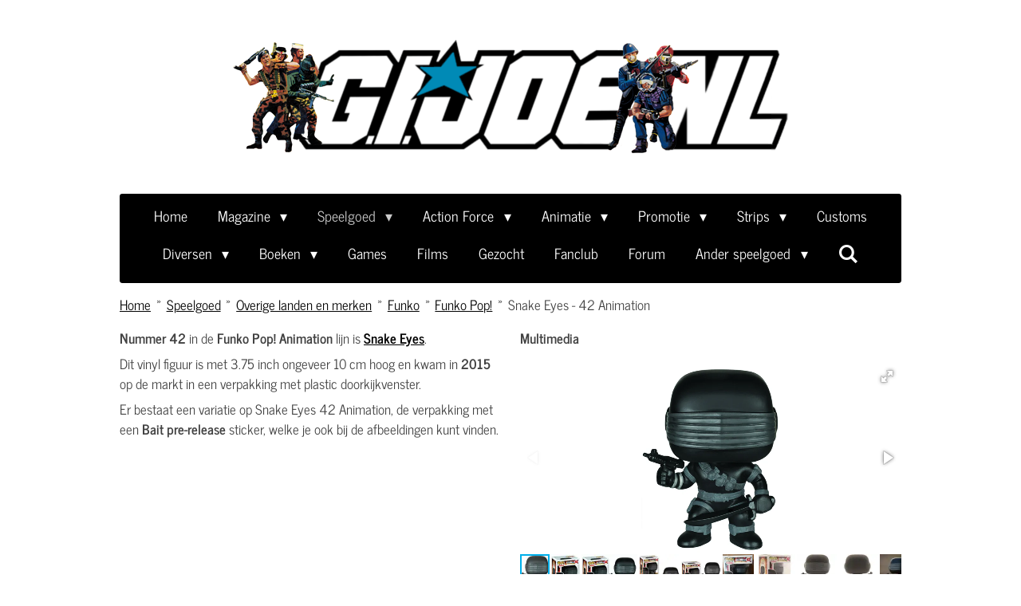

--- FILE ---
content_type: text/html; charset=UTF-8
request_url: https://www.gijoe.nl/speelgoed/overige-landen-en-merken/funko/funko-pop/snake-eyes-42-animation
body_size: 31312
content:
<!DOCTYPE html>
<html lang="nl">
    <head>
        <meta http-equiv="Content-Type" content="text/html; charset=utf-8">
        <meta name="viewport" content="width=device-width, initial-scale=1.0, maximum-scale=5.0">
        <meta http-equiv="X-UA-Compatible" content="IE=edge">
        <link rel="canonical" href="https://www.gijoe.nl/speelgoed/overige-landen-en-merken/funko/funko-pop/snake-eyes-42-animation">
        <link rel="sitemap" type="application/xml" href="https://www.gijoe.nl/sitemap.xml">
        <meta property="og:title" content="Snake Eyes - 42 Animation / Funko Pop! / Funko / Overige landen en merken / Speelgoed | GIJoe.nl (De Internationale Helden)">
        <meta property="og:url" content="https://www.gijoe.nl/speelgoed/overige-landen-en-merken/funko/funko-pop/snake-eyes-42-animation">
        <base href="https://www.gijoe.nl/">
        <meta name="description" property="og:description" content="Snake Eyes was als nummer 42 verkrijgbaar in de Funko Pop! Animation lijn.">
                <script nonce="a64b030b79a269bc457445b88f6a7e33">
            
            window.JOUWWEB = window.JOUWWEB || {};
            window.JOUWWEB.application = window.JOUWWEB.application || {};
            window.JOUWWEB.application = {"backends":[{"domain":"jouwweb.nl","freeDomain":"jouwweb.site"},{"domain":"webador.com","freeDomain":"webadorsite.com"},{"domain":"webador.de","freeDomain":"webadorsite.com"},{"domain":"webador.fr","freeDomain":"webadorsite.com"},{"domain":"webador.es","freeDomain":"webadorsite.com"},{"domain":"webador.it","freeDomain":"webadorsite.com"},{"domain":"jouwweb.be","freeDomain":"jouwweb.site"},{"domain":"webador.ie","freeDomain":"webadorsite.com"},{"domain":"webador.co.uk","freeDomain":"webadorsite.com"},{"domain":"webador.at","freeDomain":"webadorsite.com"},{"domain":"webador.be","freeDomain":"webadorsite.com"},{"domain":"webador.ch","freeDomain":"webadorsite.com"},{"domain":"webador.ch","freeDomain":"webadorsite.com"},{"domain":"webador.mx","freeDomain":"webadorsite.com"},{"domain":"webador.com","freeDomain":"webadorsite.com"},{"domain":"webador.dk","freeDomain":"webadorsite.com"},{"domain":"webador.se","freeDomain":"webadorsite.com"},{"domain":"webador.no","freeDomain":"webadorsite.com"},{"domain":"webador.fi","freeDomain":"webadorsite.com"},{"domain":"webador.ca","freeDomain":"webadorsite.com"},{"domain":"webador.ca","freeDomain":"webadorsite.com"},{"domain":"webador.pl","freeDomain":"webadorsite.com"},{"domain":"webador.com.au","freeDomain":"webadorsite.com"},{"domain":"webador.nz","freeDomain":"webadorsite.com"}],"editorLocale":"nl-NL","editorTimezone":"Europe\/Amsterdam","editorLanguage":"nl","analytics4TrackingId":"G-E6PZPGE4QM","analyticsDimensions":[],"backendDomain":"www.jouwweb.nl","backendShortDomain":"jouwweb.nl","backendKey":"jouwweb-nl","freeWebsiteDomain":"jouwweb.site","noSsl":false,"build":{"reference":"fec0291"},"linkHostnames":["www.jouwweb.nl","www.webador.com","www.webador.de","www.webador.fr","www.webador.es","www.webador.it","www.jouwweb.be","www.webador.ie","www.webador.co.uk","www.webador.at","www.webador.be","www.webador.ch","fr.webador.ch","www.webador.mx","es.webador.com","www.webador.dk","www.webador.se","www.webador.no","www.webador.fi","www.webador.ca","fr.webador.ca","www.webador.pl","www.webador.com.au","www.webador.nz"],"assetsUrl":"https:\/\/assets.jwwb.nl","loginUrl":"https:\/\/www.jouwweb.nl\/inloggen","publishUrl":"https:\/\/www.jouwweb.nl\/v2\/website\/1179335\/publish-proxy","adminUserOrIp":false,"pricing":{"plans":{"lite":{"amount":"700","currency":"EUR"},"pro":{"amount":"1200","currency":"EUR"},"business":{"amount":"2400","currency":"EUR"}},"yearlyDiscount":{"price":{"amount":"4800","currency":"EUR"},"ratio":0.17,"percent":"17%","discountPrice":{"amount":"4800","currency":"EUR"},"termPricePerMonth":{"amount":"2400","currency":"EUR"},"termPricePerYear":{"amount":"24000","currency":"EUR"}}},"hcUrl":{"add-product-variants":"https:\/\/help.jouwweb.nl\/hc\/nl\/articles\/28594307773201","basic-vs-advanced-shipping":"https:\/\/help.jouwweb.nl\/hc\/nl\/articles\/28594268794257","html-in-head":"https:\/\/help.jouwweb.nl\/hc\/nl\/articles\/28594336422545","link-domain-name":"https:\/\/help.jouwweb.nl\/hc\/nl\/articles\/28594325307409","optimize-for-mobile":"https:\/\/help.jouwweb.nl\/hc\/nl\/articles\/28594312927121","seo":"https:\/\/help.jouwweb.nl\/hc\/nl\/sections\/28507243966737","transfer-domain-name":"https:\/\/help.jouwweb.nl\/hc\/nl\/articles\/28594325232657","website-not-secure":"https:\/\/help.jouwweb.nl\/hc\/nl\/articles\/28594252935825"}};
            window.JOUWWEB.brand = {"type":"jouwweb","name":"JouwWeb","domain":"JouwWeb.nl","supportEmail":"support@jouwweb.nl"};
                    
                window.JOUWWEB = window.JOUWWEB || {};
                window.JOUWWEB.websiteRendering = {"locale":"nl-NL","timezone":"Europe\/Amsterdam","routes":{"api\/upload\/product-field":"\/_api\/upload\/product-field","checkout\/cart":"\/winkelwagen","payment":"\/bestelling-afronden\/:publicOrderId","payment\/forward":"\/bestelling-afronden\/:publicOrderId\/forward","public-order":"\/bestelling\/:publicOrderId","checkout\/authorize":"\/winkelwagen\/authorize\/:gateway","wishlist":"\/verlanglijst"}};
                                                    window.JOUWWEB.website = {"id":1179335,"locale":"nl-NL","enabled":true,"title":"GIJoe.nl (De Internationale Helden)","hasTitle":true,"roleOfLoggedInUser":null,"ownerLocale":"nl-NL","plan":"business","freeWebsiteDomain":"jouwweb.site","backendKey":"jouwweb-nl","currency":"EUR","defaultLocale":"nl-NL","url":"https:\/\/www.gijoe.nl\/","homepageSegmentId":4673588,"category":"website","isOffline":false,"isPublished":true,"locales":["nl-NL"],"allowed":{"ads":false,"credits":true,"externalLinks":true,"slideshow":true,"customDefaultSlideshow":true,"hostedAlbums":true,"moderators":true,"mailboxQuota":10,"statisticsVisitors":true,"statisticsDetailed":true,"statisticsMonths":-1,"favicon":true,"password":true,"freeDomains":0,"freeMailAccounts":1,"canUseLanguages":false,"fileUpload":true,"legacyFontSize":false,"webshop":true,"products":-1,"imageText":false,"search":true,"audioUpload":true,"videoUpload":5000,"allowDangerousForms":false,"allowHtmlCode":true,"mobileBar":true,"sidebar":true,"poll":true,"allowCustomForms":true,"allowBusinessListing":true,"allowCustomAnalytics":true,"allowAccountingLink":true,"digitalProducts":true,"sitemapElement":false},"mobileBar":{"enabled":false,"theme":"accent","email":{"active":true},"location":{"active":true},"phone":{"active":true},"whatsapp":{"active":false},"social":{"active":false,"network":"facebook"}},"webshop":{"enabled":false,"currency":"EUR","taxEnabled":false,"taxInclusive":true,"vatDisclaimerVisible":false,"orderNotice":"<p>Indien je speciale wensen hebt kun je deze doorgeven via het Opmerkingen-veld in de laatste stap.<\/p>","orderConfirmation":null,"freeShipping":false,"freeShippingAmount":"0.00","shippingDisclaimerVisible":false,"pickupAllowed":false,"couponAllowed":false,"detailsPageAvailable":true,"socialMediaVisible":true,"termsPage":null,"termsPageUrl":null,"extraTerms":null,"pricingVisible":true,"orderButtonVisible":true,"shippingAdvanced":false,"shippingAdvancedBackEnd":false,"soldOutVisible":true,"backInStockNotificationEnabled":false,"canAddProducts":true,"nextOrderNumber":1,"allowedServicePoints":[],"sendcloudConfigured":false,"sendcloudFallbackPublicKey":"a3d50033a59b4a598f1d7ce7e72aafdf","taxExemptionAllowed":true,"invoiceComment":null,"emptyCartVisible":false,"minimumOrderPrice":null,"productNumbersEnabled":false,"wishlistEnabled":false,"hideTaxOnCart":false},"isTreatedAsWebshop":false};                            window.JOUWWEB.cart = {"products":[],"coupon":null,"shippingCountryCode":null,"shippingChoice":null,"breakdown":[]};                            window.JOUWWEB.scripts = ["fotorama"];                        window.parent.JOUWWEB.colorPalette = window.JOUWWEB.colorPalette;
        </script>
                <title>Snake Eyes - 42 Animation / Funko Pop! / Funko / Overige landen en merken / Speelgoed | GIJoe.nl (De Internationale Helden)</title>
                                            <link href="https://primary.jwwb.nl/public/j/b/w/temp-jdzyjnjyvedbbckxjsvn/touch-icon-iphone.png?bust=1652973812" rel="apple-touch-icon" sizes="60x60">                                                <link href="https://primary.jwwb.nl/public/j/b/w/temp-jdzyjnjyvedbbckxjsvn/touch-icon-ipad.png?bust=1652973812" rel="apple-touch-icon" sizes="76x76">                                                <link href="https://primary.jwwb.nl/public/j/b/w/temp-jdzyjnjyvedbbckxjsvn/touch-icon-iphone-retina.png?bust=1652973812" rel="apple-touch-icon" sizes="120x120">                                                <link href="https://primary.jwwb.nl/public/j/b/w/temp-jdzyjnjyvedbbckxjsvn/touch-icon-ipad-retina.png?bust=1652973812" rel="apple-touch-icon" sizes="152x152">                                                <link href="https://primary.jwwb.nl/public/j/b/w/temp-jdzyjnjyvedbbckxjsvn/favicon.png?bust=1652973812" rel="shortcut icon">                                                <link href="https://primary.jwwb.nl/public/j/b/w/temp-jdzyjnjyvedbbckxjsvn/favicon.png?bust=1652973812" rel="icon">                                                        <meta name="twitter:card" content="summary">
                                                    <script src="https://plausible.io/js/script.manual.js" nonce="a64b030b79a269bc457445b88f6a7e33" data-turbo-track="reload" defer data-domain="shard10.jouwweb.nl"></script>
<link rel="stylesheet" type="text/css" href="https://gfonts.jwwb.nl/css?display=fallback&amp;family=News+Cycle%3A400%2C700%2C400italic%2C700italic" nonce="a64b030b79a269bc457445b88f6a7e33" data-turbo-track="dynamic">
<script src="https://assets.jwwb.nl/assets/build/website-rendering/nl-NL.js?bust=af8dcdef13a1895089e9" nonce="a64b030b79a269bc457445b88f6a7e33" data-turbo-track="reload" defer></script>
<script src="https://assets.jwwb.nl/assets/website-rendering/runtime.e9aaeab0c631cbd69aaa.js?bust=0df1501923f96b249330" nonce="a64b030b79a269bc457445b88f6a7e33" data-turbo-track="reload" defer></script>
<script src="https://assets.jwwb.nl/assets/website-rendering/103.3d75ec3708e54af67f50.js?bust=cb0aa3c978e146edbd0d" nonce="a64b030b79a269bc457445b88f6a7e33" data-turbo-track="reload" defer></script>
<script src="https://assets.jwwb.nl/assets/website-rendering/main.f656389ec507dc20f0cb.js?bust=d20d7cd648ba41ec2448" nonce="a64b030b79a269bc457445b88f6a7e33" data-turbo-track="reload" defer></script>
<link rel="preload" href="https://assets.jwwb.nl/assets/website-rendering/styles.e258e1c0caffe3e22b8c.css?bust=00dff845dced716b5f3e" as="style">
<link rel="preload" href="https://assets.jwwb.nl/assets/website-rendering/fonts/icons-website-rendering/font/website-rendering.woff2?bust=bd2797014f9452dadc8e" as="font" crossorigin>
<link rel="preconnect" href="https://gfonts.jwwb.nl">
<link rel="stylesheet" type="text/css" href="https://assets.jwwb.nl/assets/website-rendering/styles.e258e1c0caffe3e22b8c.css?bust=00dff845dced716b5f3e" nonce="a64b030b79a269bc457445b88f6a7e33" data-turbo-track="dynamic">
<link rel="preconnect" href="https://assets.jwwb.nl">
<link rel="stylesheet" type="text/css" href="https://primary.jwwb.nl/public/j/b/w/temp-jdzyjnjyvedbbckxjsvn/style.css?bust=1768770782" nonce="a64b030b79a269bc457445b88f6a7e33" data-turbo-track="dynamic">    </head>
    <body
        id="top"
        class="jw-is-no-slideshow jw-header-is-image jw-is-segment-page jw-is-frontend jw-is-no-sidebar jw-is-no-messagebar jw-is-no-touch-device jw-is-no-mobile"
                                    data-jouwweb-page="13432429"
                                                data-jouwweb-segment-id="13432429"
                                                data-jouwweb-segment-type="page"
                                                data-template-threshold="1020"
                                                data-template-name="clean&#x7C;blanco&#x7C;blanco-banner"
                            itemscope
        itemtype="https://schema.org/WebPage"
    >
                                    <meta itemprop="url" content="https://www.gijoe.nl/speelgoed/overige-landen-en-merken/funko/funko-pop/snake-eyes-42-animation">
        <a href="#main-content" class="jw-skip-link">
            Ga direct naar de hoofdinhoud        </a>
        <div class="jw-background"></div>
        <div class="jw-body">
            <div class="jw-mobile-menu jw-mobile-is-logo js-mobile-menu">
            <button
            type="button"
            class="jw-mobile-menu__button jw-mobile-search-button"
            aria-label="Zoek binnen website"
        >
            <span class="jw-icon-search"></span>
        </button>
        <div class="jw-mobile-header jw-mobile-header--image">
        <a            class="jw-mobile-header-content"
                            href="/"
                        >
                            <img class="jw-mobile-logo jw-mobile-logo--landscape" src="https://primary.jwwb.nl/public/j/b/w/temp-jdzyjnjyvedbbckxjsvn/gijoenl2026-high.png?enable-io=true&amp;enable=upscale&amp;height=70" srcset="https://primary.jwwb.nl/public/j/b/w/temp-jdzyjnjyvedbbckxjsvn/gijoenl2026-high.png?enable-io=true&amp;enable=upscale&amp;height=70 1x, https://primary.jwwb.nl/public/j/b/w/temp-jdzyjnjyvedbbckxjsvn/gijoenl2026-high.png?enable-io=true&amp;enable=upscale&amp;height=140&amp;quality=70 2x" alt="GIJoe.nl (De Internationale Helden)" title="GIJoe.nl (De Internationale Helden)">                                </a>
    </div>

    
            <button
            type="button"
            class="jw-mobile-menu__button jw-mobile-toggle"
            aria-label="Open / sluit menu"
        >
            <span class="jw-icon-burger"></span>
        </button>
    </div>
    <div class="jw-mobile-menu-search jw-mobile-menu-search--hidden">
        <form
            action="/zoeken"
            method="get"
            class="jw-mobile-menu-search__box"
        >
            <input
                type="text"
                name="q"
                value=""
                placeholder="Zoeken..."
                class="jw-mobile-menu-search__input"
                aria-label="Zoeken"
            >
            <button type="submit" class="jw-btn jw-btn--style-flat jw-mobile-menu-search__button" aria-label="Zoeken">
                <span class="website-rendering-icon-search" aria-hidden="true"></span>
            </button>
            <button type="button" class="jw-btn jw-btn--style-flat jw-mobile-menu-search__button js-cancel-search" aria-label="Zoekopdracht annuleren">
                <span class="website-rendering-icon-cancel" aria-hidden="true"></span>
            </button>
        </form>
    </div>
            <div class="topmenu">
    <header>
        <div class="topmenu-inner js-topbar-content-container">
            <div class="jw-header-logo">
            <div
    id="jw-header-image-container"
    class="jw-header jw-header-image jw-header-image-toggle"
    style="flex-basis: 700px; max-width: 700px; flex-shrink: 1;"
>
            <a href="/">
        <img id="jw-header-image" data-image-id="204691915" srcset="https://primary.jwwb.nl/public/j/b/w/temp-jdzyjnjyvedbbckxjsvn/gijoenl2026-high.png?enable-io=true&amp;width=700 700w" class="jw-header-image" title="GIJoe.nl (De Internationale Helden)" style="" sizes="700px" width="700" height="143" intrinsicsize="700.00 x 143.00" alt="GIJoe.nl (De Internationale Helden)">                </a>
    </div>
        <div
    class="jw-header jw-header-title-container jw-header-text jw-header-text-toggle"
    data-stylable="true"
>
    <a        id="jw-header-title"
        class="jw-header-title"
                    href="/"
            >
        GIJoe.nl (De Internationale Helden)    </a>
</div>
</div>
            <nav class="menu jw-menu-copy">
                <ul
    id="jw-menu"
    class="jw-menu jw-menu-horizontal"
            >
            <li
    class="jw-menu-item"
>
        <a        class="jw-menu-link"
        href="/"                                            data-page-link-id="4673588"
                            >
                <span class="">
            Home        </span>
            </a>
                </li>
            <li
    class="jw-menu-item jw-menu-has-submenu"
>
        <a        class="jw-menu-link"
        href="/magazine"                                            data-page-link-id="4763865"
                            >
                <span class="">
            Magazine        </span>
                    <span class="jw-arrow jw-arrow-toplevel"></span>
            </a>
                    <ul
            class="jw-submenu"
                    >
                            <li
    class="jw-menu-item"
>
        <a        class="jw-menu-link"
        href="/magazine/arts-blog"                                            data-page-link-id="7558732"
                            >
                <span class="">
            Arts Blog        </span>
            </a>
                </li>
                            <li
    class="jw-menu-item"
>
        <a        class="jw-menu-link"
        href="/magazine/specials"                                            data-page-link-id="5789370"
                            >
                <span class="">
            Specials        </span>
            </a>
                </li>
                            <li
    class="jw-menu-item"
>
        <a        class="jw-menu-link"
        href="/magazine/reviews"                                            data-page-link-id="7583536"
                            >
                <span class="">
            Reviews        </span>
            </a>
                </li>
                            <li
    class="jw-menu-item jw-menu-has-submenu"
>
        <a        class="jw-menu-link"
        href="/magazine/generalsjoes-dio-story-universe"                                            data-page-link-id="16895612"
                            >
                <span class="">
            GeneralsJoes Dio-Story Universe        </span>
                    <span class="jw-arrow"></span>
            </a>
                    <ul
            class="jw-submenu"
                    >
                            <li
    class="jw-menu-item jw-menu-has-submenu"
>
        <a        class="jw-menu-link"
        href="/magazine/generalsjoes-dio-story-universe/1-power-struggle"                                            data-page-link-id="16903178"
                            >
                <span class="">
            #1 Power Struggle        </span>
                    <span class="jw-arrow"></span>
            </a>
                    <ul
            class="jw-submenu"
                    >
                            <li
    class="jw-menu-item"
>
        <a        class="jw-menu-link"
        href="/magazine/generalsjoes-dio-story-universe/1-power-struggle/episode-1"                                            data-page-link-id="16903943"
                            >
                <span class="">
            Episode 1        </span>
            </a>
                </li>
                            <li
    class="jw-menu-item"
>
        <a        class="jw-menu-link"
        href="/magazine/generalsjoes-dio-story-universe/1-power-struggle/episode-2"                                            data-page-link-id="16903946"
                            >
                <span class="">
            Episode 2        </span>
            </a>
                </li>
                            <li
    class="jw-menu-item"
>
        <a        class="jw-menu-link"
        href="/magazine/generalsjoes-dio-story-universe/1-power-struggle/episode-3"                                            data-page-link-id="16903947"
                            >
                <span class="">
            Episode 3        </span>
            </a>
                </li>
                            <li
    class="jw-menu-item"
>
        <a        class="jw-menu-link"
        href="/magazine/generalsjoes-dio-story-universe/1-power-struggle/episode-4"                                            data-page-link-id="16903948"
                            >
                <span class="">
            Episode 4        </span>
            </a>
                </li>
                            <li
    class="jw-menu-item"
>
        <a        class="jw-menu-link"
        href="/magazine/generalsjoes-dio-story-universe/1-power-struggle/episode-5"                                            data-page-link-id="16904048"
                            >
                <span class="">
            Episode 5        </span>
            </a>
                </li>
                            <li
    class="jw-menu-item"
>
        <a        class="jw-menu-link"
        href="/magazine/generalsjoes-dio-story-universe/1-power-struggle/episode-6"                                            data-page-link-id="16904050"
                            >
                <span class="">
            Episode 6        </span>
            </a>
                </li>
                            <li
    class="jw-menu-item"
>
        <a        class="jw-menu-link"
        href="/magazine/generalsjoes-dio-story-universe/1-power-struggle/episode-7"                                            data-page-link-id="16904056"
                            >
                <span class="">
            Episode 7        </span>
            </a>
                </li>
                            <li
    class="jw-menu-item"
>
        <a        class="jw-menu-link"
        href="/magazine/generalsjoes-dio-story-universe/1-power-struggle/episode-8"                                            data-page-link-id="16904061"
                            >
                <span class="">
            Episode 8        </span>
            </a>
                </li>
                            <li
    class="jw-menu-item"
>
        <a        class="jw-menu-link"
        href="/magazine/generalsjoes-dio-story-universe/1-power-struggle/episode-9"                                            data-page-link-id="16904068"
                            >
                <span class="">
            Episode 9        </span>
            </a>
                </li>
                            <li
    class="jw-menu-item"
>
        <a        class="jw-menu-link"
        href="/magazine/generalsjoes-dio-story-universe/1-power-struggle/episode-10"                                            data-page-link-id="16904071"
                            >
                <span class="">
            Episode 10        </span>
            </a>
                </li>
                            <li
    class="jw-menu-item"
>
        <a        class="jw-menu-link"
        href="/magazine/generalsjoes-dio-story-universe/1-power-struggle/episode-11"                                            data-page-link-id="16904093"
                            >
                <span class="">
            Episode 11        </span>
            </a>
                </li>
                            <li
    class="jw-menu-item"
>
        <a        class="jw-menu-link"
        href="/magazine/generalsjoes-dio-story-universe/1-power-struggle/episode-12"                                            data-page-link-id="16904099"
                            >
                <span class="">
            Episode 12        </span>
            </a>
                </li>
                            <li
    class="jw-menu-item"
>
        <a        class="jw-menu-link"
        href="/magazine/generalsjoes-dio-story-universe/1-power-struggle/episode-13"                                            data-page-link-id="16904101"
                            >
                <span class="">
            Episode 13        </span>
            </a>
                </li>
                            <li
    class="jw-menu-item"
>
        <a        class="jw-menu-link"
        href="/magazine/generalsjoes-dio-story-universe/1-power-struggle/episode-14"                                            data-page-link-id="16904106"
                            >
                <span class="">
            Episode 14        </span>
            </a>
                </li>
                            <li
    class="jw-menu-item"
>
        <a        class="jw-menu-link"
        href="/magazine/generalsjoes-dio-story-universe/1-power-struggle/episode-15"                                            data-page-link-id="16904110"
                            >
                <span class="">
            Episode 15        </span>
            </a>
                </li>
                            <li
    class="jw-menu-item"
>
        <a        class="jw-menu-link"
        href="/magazine/generalsjoes-dio-story-universe/1-power-struggle/episode-16"                                            data-page-link-id="16904111"
                            >
                <span class="">
            Episode 16        </span>
            </a>
                </li>
                            <li
    class="jw-menu-item"
>
        <a        class="jw-menu-link"
        href="/magazine/generalsjoes-dio-story-universe/1-power-struggle/episode-17"                                            data-page-link-id="16904117"
                            >
                <span class="">
            Episode 17        </span>
            </a>
                </li>
                            <li
    class="jw-menu-item"
>
        <a        class="jw-menu-link"
        href="/magazine/generalsjoes-dio-story-universe/1-power-struggle/episode-18"                                            data-page-link-id="16904165"
                            >
                <span class="">
            Episode 18        </span>
            </a>
                </li>
                            <li
    class="jw-menu-item"
>
        <a        class="jw-menu-link"
        href="/magazine/generalsjoes-dio-story-universe/1-power-struggle/episode-19-1"                                            data-page-link-id="16904182"
                            >
                <span class="">
            Episode 19        </span>
            </a>
                </li>
                            <li
    class="jw-menu-item"
>
        <a        class="jw-menu-link"
        href="/magazine/generalsjoes-dio-story-universe/1-power-struggle/episode-20-1"                                            data-page-link-id="16904187"
                            >
                <span class="">
            Episode 20        </span>
            </a>
                </li>
                            <li
    class="jw-menu-item"
>
        <a        class="jw-menu-link"
        href="/magazine/generalsjoes-dio-story-universe/1-power-struggle/episode-21"                                            data-page-link-id="16904190"
                            >
                <span class="">
            Episode 21        </span>
            </a>
                </li>
                            <li
    class="jw-menu-item"
>
        <a        class="jw-menu-link"
        href="/magazine/generalsjoes-dio-story-universe/1-power-struggle/episode-22"                                            data-page-link-id="16904198"
                            >
                <span class="">
            Episode 22        </span>
            </a>
                </li>
                            <li
    class="jw-menu-item"
>
        <a        class="jw-menu-link"
        href="/magazine/generalsjoes-dio-story-universe/1-power-struggle/episode-23"                                            data-page-link-id="16904225"
                            >
                <span class="">
            Episode 23        </span>
            </a>
                </li>
                            <li
    class="jw-menu-item"
>
        <a        class="jw-menu-link"
        href="/magazine/generalsjoes-dio-story-universe/1-power-struggle/episode-24"                                            data-page-link-id="16904227"
                            >
                <span class="">
            Episode 24        </span>
            </a>
                </li>
                            <li
    class="jw-menu-item"
>
        <a        class="jw-menu-link"
        href="/magazine/generalsjoes-dio-story-universe/1-power-struggle/episode-25"                                            data-page-link-id="16904237"
                            >
                <span class="">
            Episode 25        </span>
            </a>
                </li>
                            <li
    class="jw-menu-item"
>
        <a        class="jw-menu-link"
        href="/magazine/generalsjoes-dio-story-universe/1-power-struggle/episode-26"                                            data-page-link-id="16904239"
                            >
                <span class="">
            Episode 26        </span>
            </a>
                </li>
                            <li
    class="jw-menu-item"
>
        <a        class="jw-menu-link"
        href="/magazine/generalsjoes-dio-story-universe/1-power-struggle/episode-27"                                            data-page-link-id="16904240"
                            >
                <span class="">
            Episode 27        </span>
            </a>
                </li>
                            <li
    class="jw-menu-item"
>
        <a        class="jw-menu-link"
        href="/magazine/generalsjoes-dio-story-universe/1-power-struggle/episode-28"                                            data-page-link-id="16904243"
                            >
                <span class="">
            Episode 28        </span>
            </a>
                </li>
                            <li
    class="jw-menu-item"
>
        <a        class="jw-menu-link"
        href="/magazine/generalsjoes-dio-story-universe/1-power-struggle/episode-29"                                            data-page-link-id="16904244"
                            >
                <span class="">
            Episode 29        </span>
            </a>
                </li>
                            <li
    class="jw-menu-item"
>
        <a        class="jw-menu-link"
        href="/magazine/generalsjoes-dio-story-universe/1-power-struggle/episode-30"                                            data-page-link-id="16904258"
                            >
                <span class="">
            Episode 30        </span>
            </a>
                </li>
                            <li
    class="jw-menu-item"
>
        <a        class="jw-menu-link"
        href="/magazine/generalsjoes-dio-story-universe/1-power-struggle/episode-31"                                            data-page-link-id="16904259"
                            >
                <span class="">
            Episode 31        </span>
            </a>
                </li>
                            <li
    class="jw-menu-item"
>
        <a        class="jw-menu-link"
        href="/magazine/generalsjoes-dio-story-universe/1-power-struggle/episode-32"                                            data-page-link-id="16904262"
                            >
                <span class="">
            Episode 32        </span>
            </a>
                </li>
                            <li
    class="jw-menu-item"
>
        <a        class="jw-menu-link"
        href="/magazine/generalsjoes-dio-story-universe/1-power-struggle/episode-33"                                            data-page-link-id="16904266"
                            >
                <span class="">
            Episode 33        </span>
            </a>
                </li>
                            <li
    class="jw-menu-item"
>
        <a        class="jw-menu-link"
        href="/magazine/generalsjoes-dio-story-universe/1-power-struggle/episode-34"                                            data-page-link-id="16904271"
                            >
                <span class="">
            Episode 34        </span>
            </a>
                </li>
                            <li
    class="jw-menu-item"
>
        <a        class="jw-menu-link"
        href="/magazine/generalsjoes-dio-story-universe/1-power-struggle/episode-35"                                            data-page-link-id="16904275"
                            >
                <span class="">
            Episode 35        </span>
            </a>
                </li>
                            <li
    class="jw-menu-item"
>
        <a        class="jw-menu-link"
        href="/magazine/generalsjoes-dio-story-universe/1-power-struggle/episode-36"                                            data-page-link-id="16904276"
                            >
                <span class="">
            Episode 36        </span>
            </a>
                </li>
                    </ul>
        </li>
                            <li
    class="jw-menu-item jw-menu-has-submenu"
>
        <a        class="jw-menu-link"
        href="/magazine/generalsjoes-dio-story-universe/2-transition"                                            data-page-link-id="16903408"
                            >
                <span class="">
            #2 Transition        </span>
                    <span class="jw-arrow"></span>
            </a>
                    <ul
            class="jw-submenu"
                    >
                            <li
    class="jw-menu-item"
>
        <a        class="jw-menu-link"
        href="/magazine/generalsjoes-dio-story-universe/2-transition/episode-1-1"                                            data-page-link-id="16904295"
                            >
                <span class="">
            Episode 1        </span>
            </a>
                </li>
                            <li
    class="jw-menu-item"
>
        <a        class="jw-menu-link"
        href="/magazine/generalsjoes-dio-story-universe/2-transition/episode-2-1"                                            data-page-link-id="16904299"
                            >
                <span class="">
            Episode 2        </span>
            </a>
                </li>
                            <li
    class="jw-menu-item"
>
        <a        class="jw-menu-link"
        href="/magazine/generalsjoes-dio-story-universe/2-transition/episode-3-1"                                            data-page-link-id="16904301"
                            >
                <span class="">
            Episode 3        </span>
            </a>
                </li>
                            <li
    class="jw-menu-item"
>
        <a        class="jw-menu-link"
        href="/magazine/generalsjoes-dio-story-universe/2-transition/episode-4-1"                                            data-page-link-id="16904309"
                            >
                <span class="">
            Episode 4        </span>
            </a>
                </li>
                            <li
    class="jw-menu-item"
>
        <a        class="jw-menu-link"
        href="/magazine/generalsjoes-dio-story-universe/2-transition/episode-5-1"                                            data-page-link-id="16904310"
                            >
                <span class="">
            Episode 5        </span>
            </a>
                </li>
                            <li
    class="jw-menu-item"
>
        <a        class="jw-menu-link"
        href="/magazine/generalsjoes-dio-story-universe/2-transition/episode-6-1"                                            data-page-link-id="16904315"
                            >
                <span class="">
            Episode 6        </span>
            </a>
                </li>
                    </ul>
        </li>
                            <li
    class="jw-menu-item jw-menu-has-submenu"
>
        <a        class="jw-menu-link"
        href="/magazine/generalsjoes-dio-story-universe/3-concrete-jungle"                                            data-page-link-id="16903434"
                            >
                <span class="">
            #3 Concrete Jungle        </span>
                    <span class="jw-arrow"></span>
            </a>
                    <ul
            class="jw-submenu"
                    >
                            <li
    class="jw-menu-item"
>
        <a        class="jw-menu-link"
        href="/magazine/generalsjoes-dio-story-universe/3-concrete-jungle/episode-1-2"                                            data-page-link-id="16904358"
                            >
                <span class="">
            Episode 1        </span>
            </a>
                </li>
                            <li
    class="jw-menu-item"
>
        <a        class="jw-menu-link"
        href="/magazine/generalsjoes-dio-story-universe/3-concrete-jungle/episode-2-2"                                            data-page-link-id="16904367"
                            >
                <span class="">
            Episode 2        </span>
            </a>
                </li>
                            <li
    class="jw-menu-item"
>
        <a        class="jw-menu-link"
        href="/magazine/generalsjoes-dio-story-universe/3-concrete-jungle/episode-3-2"                                            data-page-link-id="16904369"
                            >
                <span class="">
            Episode 3        </span>
            </a>
                </li>
                            <li
    class="jw-menu-item"
>
        <a        class="jw-menu-link"
        href="/magazine/generalsjoes-dio-story-universe/3-concrete-jungle/episode-4-2"                                            data-page-link-id="16904375"
                            >
                <span class="">
            Episode 4        </span>
            </a>
                </li>
                            <li
    class="jw-menu-item"
>
        <a        class="jw-menu-link"
        href="/magazine/generalsjoes-dio-story-universe/3-concrete-jungle/episode-5-2"                                            data-page-link-id="16904383"
                            >
                <span class="">
            Episode 5        </span>
            </a>
                </li>
                            <li
    class="jw-menu-item"
>
        <a        class="jw-menu-link"
        href="/magazine/generalsjoes-dio-story-universe/3-concrete-jungle/episode-6-2"                                            data-page-link-id="16904384"
                            >
                <span class="">
            Episode 6        </span>
            </a>
                </li>
                            <li
    class="jw-menu-item"
>
        <a        class="jw-menu-link"
        href="/magazine/generalsjoes-dio-story-universe/3-concrete-jungle/episode-7-1"                                            data-page-link-id="16904388"
                            >
                <span class="">
            Episode 7        </span>
            </a>
                </li>
                            <li
    class="jw-menu-item"
>
        <a        class="jw-menu-link"
        href="/magazine/generalsjoes-dio-story-universe/3-concrete-jungle/episode-8-1"                                            data-page-link-id="16904391"
                            >
                <span class="">
            Episode 8        </span>
            </a>
                </li>
                            <li
    class="jw-menu-item"
>
        <a        class="jw-menu-link"
        href="/magazine/generalsjoes-dio-story-universe/3-concrete-jungle/episode-9-1"                                            data-page-link-id="16904393"
                            >
                <span class="">
            Episode 9        </span>
            </a>
                </li>
                            <li
    class="jw-menu-item"
>
        <a        class="jw-menu-link"
        href="/magazine/generalsjoes-dio-story-universe/3-concrete-jungle/episode-10-1"                                            data-page-link-id="16904410"
                            >
                <span class="">
            Episode 10        </span>
            </a>
                </li>
                            <li
    class="jw-menu-item"
>
        <a        class="jw-menu-link"
        href="/magazine/generalsjoes-dio-story-universe/3-concrete-jungle/episode-11-1"                                            data-page-link-id="16904415"
                            >
                <span class="">
            Episode 11        </span>
            </a>
                </li>
                            <li
    class="jw-menu-item"
>
        <a        class="jw-menu-link"
        href="/magazine/generalsjoes-dio-story-universe/3-concrete-jungle/episode-12-1"                                            data-page-link-id="16904417"
                            >
                <span class="">
            Episode 12        </span>
            </a>
                </li>
                            <li
    class="jw-menu-item"
>
        <a        class="jw-menu-link"
        href="/magazine/generalsjoes-dio-story-universe/3-concrete-jungle/episode-13-1"                                            data-page-link-id="16904420"
                            >
                <span class="">
            Episode 13        </span>
            </a>
                </li>
                            <li
    class="jw-menu-item"
>
        <a        class="jw-menu-link"
        href="/magazine/generalsjoes-dio-story-universe/3-concrete-jungle/episode-14-1"                                            data-page-link-id="16904449"
                            >
                <span class="">
            Episode 14        </span>
            </a>
                </li>
                            <li
    class="jw-menu-item"
>
        <a        class="jw-menu-link"
        href="/magazine/generalsjoes-dio-story-universe/3-concrete-jungle/episode-15-1"                                            data-page-link-id="16904453"
                            >
                <span class="">
            Episode 15        </span>
            </a>
                </li>
                            <li
    class="jw-menu-item"
>
        <a        class="jw-menu-link"
        href="/magazine/generalsjoes-dio-story-universe/3-concrete-jungle/episode-16-1"                                            data-page-link-id="16904457"
                            >
                <span class="">
            Episode 16        </span>
            </a>
                </li>
                            <li
    class="jw-menu-item"
>
        <a        class="jw-menu-link"
        href="/magazine/generalsjoes-dio-story-universe/3-concrete-jungle/episode-17-1"                                            data-page-link-id="16904462"
                            >
                <span class="">
            Episode 17        </span>
            </a>
                </li>
                            <li
    class="jw-menu-item"
>
        <a        class="jw-menu-link"
        href="/magazine/generalsjoes-dio-story-universe/3-concrete-jungle/episode-18-1"                                            data-page-link-id="16904463"
                            >
                <span class="">
            Episode 18        </span>
            </a>
                </li>
                            <li
    class="jw-menu-item"
>
        <a        class="jw-menu-link"
        href="/magazine/generalsjoes-dio-story-universe/3-concrete-jungle/episode-19"                                            data-page-link-id="16904476"
                            >
                <span class="">
            Episode 19        </span>
            </a>
                </li>
                            <li
    class="jw-menu-item"
>
        <a        class="jw-menu-link"
        href="/magazine/generalsjoes-dio-story-universe/3-concrete-jungle/episode-20"                                            data-page-link-id="16904489"
                            >
                <span class="">
            Episode 20        </span>
            </a>
                </li>
                            <li
    class="jw-menu-item"
>
        <a        class="jw-menu-link"
        href="/magazine/generalsjoes-dio-story-universe/3-concrete-jungle/episode-21-1"                                            data-page-link-id="16904493"
                            >
                <span class="">
            Episode 21        </span>
            </a>
                </li>
                            <li
    class="jw-menu-item"
>
        <a        class="jw-menu-link"
        href="/magazine/generalsjoes-dio-story-universe/3-concrete-jungle/episode-22-1"                                            data-page-link-id="16904495"
                            >
                <span class="">
            Episode 22        </span>
            </a>
                </li>
                    </ul>
        </li>
                            <li
    class="jw-menu-item jw-menu-has-submenu"
>
        <a        class="jw-menu-link"
        href="/magazine/generalsjoes-dio-story-universe/4-bitter-cold"                                            data-page-link-id="16903447"
                            >
                <span class="">
            #4 Bitter Cold        </span>
                    <span class="jw-arrow"></span>
            </a>
                    <ul
            class="jw-submenu"
                    >
                            <li
    class="jw-menu-item"
>
        <a        class="jw-menu-link"
        href="/magazine/generalsjoes-dio-story-universe/4-bitter-cold/episode-1-4"                                            data-page-link-id="16904501"
                            >
                <span class="">
            Episode 1        </span>
            </a>
                </li>
                            <li
    class="jw-menu-item"
>
        <a        class="jw-menu-link"
        href="/magazine/generalsjoes-dio-story-universe/4-bitter-cold/episode-2-3"                                            data-page-link-id="16904500"
                            >
                <span class="">
            Episode 2        </span>
            </a>
                </li>
                            <li
    class="jw-menu-item"
>
        <a        class="jw-menu-link"
        href="/magazine/generalsjoes-dio-story-universe/4-bitter-cold/episode-3-3"                                            data-page-link-id="16904518"
                            >
                <span class="">
            Episode 3        </span>
            </a>
                </li>
                            <li
    class="jw-menu-item"
>
        <a        class="jw-menu-link"
        href="/magazine/generalsjoes-dio-story-universe/4-bitter-cold/episode-4-3"                                            data-page-link-id="16904519"
                            >
                <span class="">
            Episode 4        </span>
            </a>
                </li>
                            <li
    class="jw-menu-item"
>
        <a        class="jw-menu-link"
        href="/magazine/generalsjoes-dio-story-universe/4-bitter-cold/episode-5-3"                                            data-page-link-id="16904520"
                            >
                <span class="">
            Episode 5        </span>
            </a>
                </li>
                    </ul>
        </li>
                            <li
    class="jw-menu-item jw-menu-has-submenu"
>
        <a        class="jw-menu-link"
        href="/magazine/generalsjoes-dio-story-universe/5-loose-ends"                                            data-page-link-id="16903591"
                            >
                <span class="">
            #5 Loose Ends        </span>
                    <span class="jw-arrow"></span>
            </a>
                    <ul
            class="jw-submenu"
                    >
                            <li
    class="jw-menu-item"
>
        <a        class="jw-menu-link"
        href="/magazine/generalsjoes-dio-story-universe/5-loose-ends/episode-1-3"                                            data-page-link-id="16904436"
                            >
                <span class="">
            Episode 1        </span>
            </a>
                </li>
                            <li
    class="jw-menu-item"
>
        <a        class="jw-menu-link"
        href="/magazine/generalsjoes-dio-story-universe/5-loose-ends/episode-2-4"                                            data-page-link-id="16904542"
                            >
                <span class="">
            Episode 2        </span>
            </a>
                </li>
                            <li
    class="jw-menu-item"
>
        <a        class="jw-menu-link"
        href="/magazine/generalsjoes-dio-story-universe/5-loose-ends/episode-3-4"                                            data-page-link-id="16904544"
                            >
                <span class="">
            Episode 3        </span>
            </a>
                </li>
                            <li
    class="jw-menu-item"
>
        <a        class="jw-menu-link"
        href="/magazine/generalsjoes-dio-story-universe/5-loose-ends/episode-4-4"                                            data-page-link-id="16904546"
                            >
                <span class="">
            Episode 4        </span>
            </a>
                </li>
                            <li
    class="jw-menu-item"
>
        <a        class="jw-menu-link"
        href="/magazine/generalsjoes-dio-story-universe/5-loose-ends/episode-5-4"                                            data-page-link-id="16904548"
                            >
                <span class="">
            Episode 5        </span>
            </a>
                </li>
                            <li
    class="jw-menu-item"
>
        <a        class="jw-menu-link"
        href="/magazine/generalsjoes-dio-story-universe/5-loose-ends/episode-6-3"                                            data-page-link-id="16904522"
                            >
                <span class="">
            Episode 6        </span>
            </a>
                </li>
                            <li
    class="jw-menu-item"
>
        <a        class="jw-menu-link"
        href="/magazine/generalsjoes-dio-story-universe/5-loose-ends/episode-7-2"                                            data-page-link-id="16904549"
                            >
                <span class="">
            Episode 7        </span>
            </a>
                </li>
                            <li
    class="jw-menu-item"
>
        <a        class="jw-menu-link"
        href="/magazine/generalsjoes-dio-story-universe/5-loose-ends/episode-8-2"                                            data-page-link-id="16904554"
                            >
                <span class="">
            Episode 8        </span>
            </a>
                </li>
                            <li
    class="jw-menu-item"
>
        <a        class="jw-menu-link"
        href="/magazine/generalsjoes-dio-story-universe/5-loose-ends/episode-9-2"                                            data-page-link-id="16904558"
                            >
                <span class="">
            Episode 9        </span>
            </a>
                </li>
                    </ul>
        </li>
                            <li
    class="jw-menu-item jw-menu-has-submenu"
>
        <a        class="jw-menu-link"
        href="/magazine/generalsjoes-dio-story-universe/6-new-blood-cold-steel"                                            data-page-link-id="16903605"
                            >
                <span class="">
            #6 New Blood Cold Steel        </span>
                    <span class="jw-arrow"></span>
            </a>
                    <ul
            class="jw-submenu"
                    >
                            <li
    class="jw-menu-item"
>
        <a        class="jw-menu-link"
        href="/magazine/generalsjoes-dio-story-universe/6-new-blood-cold-steel/episode-1-5"                                            data-page-link-id="16904559"
                            >
                <span class="">
            Episode 1        </span>
            </a>
                </li>
                            <li
    class="jw-menu-item"
>
        <a        class="jw-menu-link"
        href="/magazine/generalsjoes-dio-story-universe/6-new-blood-cold-steel/episode-2-5"                                            data-page-link-id="16904694"
                            >
                <span class="">
            Episode 2        </span>
            </a>
                </li>
                            <li
    class="jw-menu-item"
>
        <a        class="jw-menu-link"
        href="/magazine/generalsjoes-dio-story-universe/6-new-blood-cold-steel/episode-3-5"                                            data-page-link-id="16904696"
                            >
                <span class="">
            Episode 3        </span>
            </a>
                </li>
                            <li
    class="jw-menu-item"
>
        <a        class="jw-menu-link"
        href="/magazine/generalsjoes-dio-story-universe/6-new-blood-cold-steel/episode-4-5"                                            data-page-link-id="16904697"
                            >
                <span class="">
            Episode 4        </span>
            </a>
                </li>
                            <li
    class="jw-menu-item"
>
        <a        class="jw-menu-link"
        href="/magazine/generalsjoes-dio-story-universe/6-new-blood-cold-steel/episode-5-5"                                            data-page-link-id="16904705"
                            >
                <span class="">
            Episode 5        </span>
            </a>
                </li>
                            <li
    class="jw-menu-item"
>
        <a        class="jw-menu-link"
        href="/magazine/generalsjoes-dio-story-universe/6-new-blood-cold-steel/episode-6-4"                                            data-page-link-id="16904707"
                            >
                <span class="">
            Episode 6        </span>
            </a>
                </li>
                            <li
    class="jw-menu-item"
>
        <a        class="jw-menu-link"
        href="/magazine/generalsjoes-dio-story-universe/6-new-blood-cold-steel/episode-7-3"                                            data-page-link-id="16904715"
                            >
                <span class="">
            Episode 7        </span>
            </a>
                </li>
                            <li
    class="jw-menu-item"
>
        <a        class="jw-menu-link"
        href="/magazine/generalsjoes-dio-story-universe/6-new-blood-cold-steel/episode-8-3"                                            data-page-link-id="16904716"
                            >
                <span class="">
            Episode 8        </span>
            </a>
                </li>
                            <li
    class="jw-menu-item"
>
        <a        class="jw-menu-link"
        href="/magazine/generalsjoes-dio-story-universe/6-new-blood-cold-steel/episode-9-3"                                            data-page-link-id="16904721"
                            >
                <span class="">
            Episode 9        </span>
            </a>
                </li>
                            <li
    class="jw-menu-item"
>
        <a        class="jw-menu-link"
        href="/magazine/generalsjoes-dio-story-universe/6-new-blood-cold-steel/episode-10-2"                                            data-page-link-id="16904729"
                            >
                <span class="">
            Episode 10        </span>
            </a>
                </li>
                            <li
    class="jw-menu-item"
>
        <a        class="jw-menu-link"
        href="/magazine/generalsjoes-dio-story-universe/6-new-blood-cold-steel/episode-11-2"                                            data-page-link-id="16904731"
                            >
                <span class="">
            Episode 11        </span>
            </a>
                </li>
                            <li
    class="jw-menu-item"
>
        <a        class="jw-menu-link"
        href="/magazine/generalsjoes-dio-story-universe/6-new-blood-cold-steel/episode-13-2"                                            data-page-link-id="16904736"
                            >
                <span class="">
            Episode 13        </span>
            </a>
                </li>
                            <li
    class="jw-menu-item"
>
        <a        class="jw-menu-link"
        href="/magazine/generalsjoes-dio-story-universe/6-new-blood-cold-steel/episode-12-2"                                            data-page-link-id="16904735"
                            >
                <span class="">
            Episode 12        </span>
            </a>
                </li>
                            <li
    class="jw-menu-item"
>
        <a        class="jw-menu-link"
        href="/magazine/generalsjoes-dio-story-universe/6-new-blood-cold-steel/episode-14-2"                                            data-page-link-id="16904737"
                            >
                <span class="">
            Episode 14        </span>
            </a>
                </li>
                            <li
    class="jw-menu-item"
>
        <a        class="jw-menu-link"
        href="/magazine/generalsjoes-dio-story-universe/6-new-blood-cold-steel/episode-15-2"                                            data-page-link-id="16904754"
                            >
                <span class="">
            Episode 15        </span>
            </a>
                </li>
                            <li
    class="jw-menu-item"
>
        <a        class="jw-menu-link"
        href="/magazine/generalsjoes-dio-story-universe/6-new-blood-cold-steel/episode-16-2"                                            data-page-link-id="16904758"
                            >
                <span class="">
            Episode 16        </span>
            </a>
                </li>
                            <li
    class="jw-menu-item"
>
        <a        class="jw-menu-link"
        href="/magazine/generalsjoes-dio-story-universe/6-new-blood-cold-steel/episode-17-2"                                            data-page-link-id="16904760"
                            >
                <span class="">
            Episode 17        </span>
            </a>
                </li>
                            <li
    class="jw-menu-item"
>
        <a        class="jw-menu-link"
        href="/magazine/generalsjoes-dio-story-universe/6-new-blood-cold-steel/episode-18-2"                                            data-page-link-id="16904762"
                            >
                <span class="">
            Episode 18        </span>
            </a>
                </li>
                            <li
    class="jw-menu-item"
>
        <a        class="jw-menu-link"
        href="/magazine/generalsjoes-dio-story-universe/6-new-blood-cold-steel/episode-19-2"                                            data-page-link-id="16904767"
                            >
                <span class="">
            Episode 19        </span>
            </a>
                </li>
                            <li
    class="jw-menu-item"
>
        <a        class="jw-menu-link"
        href="/magazine/generalsjoes-dio-story-universe/6-new-blood-cold-steel/episode-20-2"                                            data-page-link-id="16904781"
                            >
                <span class="">
            Episode 20        </span>
            </a>
                </li>
                            <li
    class="jw-menu-item"
>
        <a        class="jw-menu-link"
        href="/magazine/generalsjoes-dio-story-universe/6-new-blood-cold-steel/episode-21-2"                                            data-page-link-id="16904788"
                            >
                <span class="">
            Episode 21        </span>
            </a>
                </li>
                    </ul>
        </li>
                            <li
    class="jw-menu-item jw-menu-has-submenu"
>
        <a        class="jw-menu-link"
        href="/magazine/generalsjoes-dio-story-universe/7-liberation"                                            data-page-link-id="16903873"
                            >
                <span class="">
            #7 Liberation        </span>
                    <span class="jw-arrow"></span>
            </a>
                    <ul
            class="jw-submenu"
                    >
                            <li
    class="jw-menu-item"
>
        <a        class="jw-menu-link"
        href="/magazine/generalsjoes-dio-story-universe/7-liberation/episode-1-7"                                            data-page-link-id="16904793"
                            >
                <span class="">
            Episode 1        </span>
            </a>
                </li>
                            <li
    class="jw-menu-item"
>
        <a        class="jw-menu-link"
        href="/magazine/generalsjoes-dio-story-universe/7-liberation/episode-2-6"                                            data-page-link-id="16904831"
                            >
                <span class="">
            Episode 2        </span>
            </a>
                </li>
                            <li
    class="jw-menu-item"
>
        <a        class="jw-menu-link"
        href="/magazine/generalsjoes-dio-story-universe/7-liberation/episode-3-6"                                            data-page-link-id="16904832"
                            >
                <span class="">
            Episode 3        </span>
            </a>
                </li>
                            <li
    class="jw-menu-item"
>
        <a        class="jw-menu-link"
        href="/magazine/generalsjoes-dio-story-universe/7-liberation/episode-4-6"                                            data-page-link-id="16904835"
                            >
                <span class="">
            Episode 4        </span>
            </a>
                </li>
                            <li
    class="jw-menu-item"
>
        <a        class="jw-menu-link"
        href="/magazine/generalsjoes-dio-story-universe/7-liberation/episode-5-6"                                            data-page-link-id="16904837"
                            >
                <span class="">
            Episode 5        </span>
            </a>
                </li>
                            <li
    class="jw-menu-item"
>
        <a        class="jw-menu-link"
        href="/magazine/generalsjoes-dio-story-universe/7-liberation/episode-6-5"                                            data-page-link-id="16904839"
                            >
                <span class="">
            Episode 6        </span>
            </a>
                </li>
                            <li
    class="jw-menu-item"
>
        <a        class="jw-menu-link"
        href="/magazine/generalsjoes-dio-story-universe/7-liberation/episode-7-4"                                            data-page-link-id="16904840"
                            >
                <span class="">
            Episode 7        </span>
            </a>
                </li>
                            <li
    class="jw-menu-item"
>
        <a        class="jw-menu-link"
        href="/magazine/generalsjoes-dio-story-universe/7-liberation/episode-8-4"                                            data-page-link-id="16904844"
                            >
                <span class="">
            Episode 8        </span>
            </a>
                </li>
                            <li
    class="jw-menu-item"
>
        <a        class="jw-menu-link"
        href="/magazine/generalsjoes-dio-story-universe/7-liberation/episode-9-4"                                            data-page-link-id="16904845"
                            >
                <span class="">
            Episode 9        </span>
            </a>
                </li>
                            <li
    class="jw-menu-item"
>
        <a        class="jw-menu-link"
        href="/magazine/generalsjoes-dio-story-universe/7-liberation/episode-10-3"                                            data-page-link-id="16904849"
                            >
                <span class="">
            Episode 10        </span>
            </a>
                </li>
                            <li
    class="jw-menu-item"
>
        <a        class="jw-menu-link"
        href="/magazine/generalsjoes-dio-story-universe/7-liberation/episode-11-3"                                            data-page-link-id="16904862"
                            >
                <span class="">
            Episode 11        </span>
            </a>
                </li>
                            <li
    class="jw-menu-item"
>
        <a        class="jw-menu-link"
        href="/magazine/generalsjoes-dio-story-universe/7-liberation/episode-12-3"                                            data-page-link-id="16904863"
                            >
                <span class="">
            Episode 12        </span>
            </a>
                </li>
                            <li
    class="jw-menu-item"
>
        <a        class="jw-menu-link"
        href="/magazine/generalsjoes-dio-story-universe/7-liberation/episode-13-3"                                            data-page-link-id="16904866"
                            >
                <span class="">
            Episode 13        </span>
            </a>
                </li>
                            <li
    class="jw-menu-item"
>
        <a        class="jw-menu-link"
        href="/magazine/generalsjoes-dio-story-universe/7-liberation/episode-14-3"                                            data-page-link-id="16904867"
                            >
                <span class="">
            Episode 14        </span>
            </a>
                </li>
                            <li
    class="jw-menu-item"
>
        <a        class="jw-menu-link"
        href="/magazine/generalsjoes-dio-story-universe/7-liberation/episode-15-3"                                            data-page-link-id="16904869"
                            >
                <span class="">
            Episode 15        </span>
            </a>
                </li>
                            <li
    class="jw-menu-item"
>
        <a        class="jw-menu-link"
        href="/magazine/generalsjoes-dio-story-universe/7-liberation/episode-extra"                                            data-page-link-id="16904873"
                            >
                <span class="">
            Episode extra        </span>
            </a>
                </li>
                    </ul>
        </li>
                            <li
    class="jw-menu-item jw-menu-has-submenu"
>
        <a        class="jw-menu-link"
        href="/magazine/generalsjoes-dio-story-universe/8-retaliation"                                            data-page-link-id="16903870"
                            >
                <span class="">
            #8 Retaliation        </span>
                    <span class="jw-arrow"></span>
            </a>
                    <ul
            class="jw-submenu"
                    >
                            <li
    class="jw-menu-item"
>
        <a        class="jw-menu-link"
        href="/magazine/generalsjoes-dio-story-universe/8-retaliation/episode-1-6"                                            data-page-link-id="16904565"
                            >
                <span class="">
            Episode 1        </span>
            </a>
                </li>
                            <li
    class="jw-menu-item"
>
        <a        class="jw-menu-link"
        href="/magazine/generalsjoes-dio-story-universe/8-retaliation/episode-2-7"                                            data-page-link-id="16904943"
                            >
                <span class="">
            Episode 2        </span>
            </a>
                </li>
                            <li
    class="jw-menu-item"
>
        <a        class="jw-menu-link"
        href="/magazine/generalsjoes-dio-story-universe/8-retaliation/episode-3-7"                                            data-page-link-id="16904944"
                            >
                <span class="">
            Episode 3        </span>
            </a>
                </li>
                            <li
    class="jw-menu-item"
>
        <a        class="jw-menu-link"
        href="/magazine/generalsjoes-dio-story-universe/8-retaliation/episode-4-7"                                            data-page-link-id="16904945"
                            >
                <span class="">
            Episode 4        </span>
            </a>
                </li>
                            <li
    class="jw-menu-item"
>
        <a        class="jw-menu-link"
        href="/magazine/generalsjoes-dio-story-universe/8-retaliation/episode-5-7"                                            data-page-link-id="16904948"
                            >
                <span class="">
            Episode 5        </span>
            </a>
                </li>
                            <li
    class="jw-menu-item"
>
        <a        class="jw-menu-link"
        href="/magazine/generalsjoes-dio-story-universe/8-retaliation/episode-6-6"                                            data-page-link-id="16904978"
                            >
                <span class="">
            Episode 6        </span>
            </a>
                </li>
                            <li
    class="jw-menu-item"
>
        <a        class="jw-menu-link"
        href="/magazine/generalsjoes-dio-story-universe/8-retaliation/episode-7-5"                                            data-page-link-id="16904982"
                            >
                <span class="">
            Episode 7        </span>
            </a>
                </li>
                            <li
    class="jw-menu-item"
>
        <a        class="jw-menu-link"
        href="/magazine/generalsjoes-dio-story-universe/8-retaliation/episode-8-5"                                            data-page-link-id="16904987"
                            >
                <span class="">
            Episode 8        </span>
            </a>
                </li>
                            <li
    class="jw-menu-item"
>
        <a        class="jw-menu-link"
        href="/magazine/generalsjoes-dio-story-universe/8-retaliation/episode-9-5"                                            data-page-link-id="16904991"
                            >
                <span class="">
            Episode 9        </span>
            </a>
                </li>
                            <li
    class="jw-menu-item"
>
        <a        class="jw-menu-link"
        href="/magazine/generalsjoes-dio-story-universe/8-retaliation/episode-10-4"                                            data-page-link-id="16904992"
                            >
                <span class="">
            Episode 10        </span>
            </a>
                </li>
                            <li
    class="jw-menu-item"
>
        <a        class="jw-menu-link"
        href="/magazine/generalsjoes-dio-story-universe/8-retaliation/episode-11-4"                                            data-page-link-id="16905009"
                            >
                <span class="">
            Episode 11        </span>
            </a>
                </li>
                            <li
    class="jw-menu-item"
>
        <a        class="jw-menu-link"
        href="/magazine/generalsjoes-dio-story-universe/8-retaliation/episode-12-4"                                            data-page-link-id="16905013"
                            >
                <span class="">
            Episode 12        </span>
            </a>
                </li>
                            <li
    class="jw-menu-item"
>
        <a        class="jw-menu-link"
        href="/magazine/generalsjoes-dio-story-universe/8-retaliation/episode-13-4"                                            data-page-link-id="16905015"
                            >
                <span class="">
            Episode 13        </span>
            </a>
                </li>
                            <li
    class="jw-menu-item"
>
        <a        class="jw-menu-link"
        href="/magazine/generalsjoes-dio-story-universe/8-retaliation/episode-14-4"                                            data-page-link-id="16905026"
                            >
                <span class="">
            Episode 14        </span>
            </a>
                </li>
                            <li
    class="jw-menu-item"
>
        <a        class="jw-menu-link"
        href="/magazine/generalsjoes-dio-story-universe/8-retaliation/episode-15-4"                                            data-page-link-id="16905027"
                            >
                <span class="">
            Episode 15        </span>
            </a>
                </li>
                            <li
    class="jw-menu-item"
>
        <a        class="jw-menu-link"
        href="/magazine/generalsjoes-dio-story-universe/8-retaliation/episode-16-3"                                            data-page-link-id="16905028"
                            >
                <span class="">
            Episode 16        </span>
            </a>
                </li>
                            <li
    class="jw-menu-item"
>
        <a        class="jw-menu-link"
        href="/magazine/generalsjoes-dio-story-universe/8-retaliation/episode-17-3"                                            data-page-link-id="16905032"
                            >
                <span class="">
            Episode 17        </span>
            </a>
                </li>
                            <li
    class="jw-menu-item"
>
        <a        class="jw-menu-link"
        href="/magazine/generalsjoes-dio-story-universe/8-retaliation/episode-18-3"                                            data-page-link-id="16905033"
                            >
                <span class="">
            Episode 18        </span>
            </a>
                </li>
                            <li
    class="jw-menu-item"
>
        <a        class="jw-menu-link"
        href="/magazine/generalsjoes-dio-story-universe/8-retaliation/episode-19-3"                                            data-page-link-id="16905034"
                            >
                <span class="">
            Episode 19        </span>
            </a>
                </li>
                            <li
    class="jw-menu-item"
>
        <a        class="jw-menu-link"
        href="/magazine/generalsjoes-dio-story-universe/8-retaliation/episode-20-3"                                            data-page-link-id="16905035"
                            >
                <span class="">
            Episode 20        </span>
            </a>
                </li>
                    </ul>
        </li>
                            <li
    class="jw-menu-item jw-menu-has-submenu"
>
        <a        class="jw-menu-link"
        href="/magazine/generalsjoes-dio-story-universe/9-reunions"                                            data-page-link-id="16903892"
                            >
                <span class="">
            #9 Reunions        </span>
                    <span class="jw-arrow"></span>
            </a>
                    <ul
            class="jw-submenu"
                    >
                            <li
    class="jw-menu-item"
>
        <a        class="jw-menu-link"
        href="/magazine/generalsjoes-dio-story-universe/9-reunions/episode-1-8"                                            data-page-link-id="16904920"
                            >
                <span class="">
            Episode 1        </span>
            </a>
                </li>
                            <li
    class="jw-menu-item"
>
        <a        class="jw-menu-link"
        href="/magazine/generalsjoes-dio-story-universe/9-reunions/episode-2-8"                                            data-page-link-id="16905075"
                            >
                <span class="">
            Episode 2        </span>
            </a>
                </li>
                            <li
    class="jw-menu-item"
>
        <a        class="jw-menu-link"
        href="/magazine/generalsjoes-dio-story-universe/9-reunions/episode-3-8"                                            data-page-link-id="16905076"
                            >
                <span class="">
            Episode 3        </span>
            </a>
                </li>
                            <li
    class="jw-menu-item"
>
        <a        class="jw-menu-link"
        href="/magazine/generalsjoes-dio-story-universe/9-reunions/episode-4-8"                                            data-page-link-id="16905077"
                            >
                <span class="">
            Episode 4        </span>
            </a>
                </li>
                            <li
    class="jw-menu-item"
>
        <a        class="jw-menu-link"
        href="/magazine/generalsjoes-dio-story-universe/9-reunions/episode-5-8"                                            data-page-link-id="16905078"
                            >
                <span class="">
            Episode 5        </span>
            </a>
                </li>
                            <li
    class="jw-menu-item"
>
        <a        class="jw-menu-link"
        href="/magazine/generalsjoes-dio-story-universe/9-reunions/episode-6-7"                                            data-page-link-id="16905080"
                            >
                <span class="">
            Episode 6        </span>
            </a>
                </li>
                            <li
    class="jw-menu-item"
>
        <a        class="jw-menu-link"
        href="/magazine/generalsjoes-dio-story-universe/9-reunions/episode-7-6"                                            data-page-link-id="16905091"
                            >
                <span class="">
            Episode 7        </span>
            </a>
                </li>
                            <li
    class="jw-menu-item"
>
        <a        class="jw-menu-link"
        href="/magazine/generalsjoes-dio-story-universe/9-reunions/episode-8-6"                                            data-page-link-id="16905093"
                            >
                <span class="">
            Episode 8        </span>
            </a>
                </li>
                            <li
    class="jw-menu-item"
>
        <a        class="jw-menu-link"
        href="/magazine/generalsjoes-dio-story-universe/9-reunions/episode-9-6"                                            data-page-link-id="16905096"
                            >
                <span class="">
            Episode 9        </span>
            </a>
                </li>
                            <li
    class="jw-menu-item"
>
        <a        class="jw-menu-link"
        href="/magazine/generalsjoes-dio-story-universe/9-reunions/episode-10-5"                                            data-page-link-id="16905097"
                            >
                <span class="">
            Episode 10        </span>
            </a>
                </li>
                            <li
    class="jw-menu-item"
>
        <a        class="jw-menu-link"
        href="/magazine/generalsjoes-dio-story-universe/9-reunions/episode-11-5"                                            data-page-link-id="16905074"
                            >
                <span class="">
            Episode 11        </span>
            </a>
                </li>
                    </ul>
        </li>
                            <li
    class="jw-menu-item jw-menu-has-submenu"
>
        <a        class="jw-menu-link"
        href="/magazine/generalsjoes-dio-story-universe/10-misdirection"                                            data-page-link-id="16903898"
                            >
                <span class="">
            #10 Misdirection        </span>
                    <span class="jw-arrow"></span>
            </a>
                    <ul
            class="jw-submenu"
                    >
                            <li
    class="jw-menu-item"
>
        <a        class="jw-menu-link"
        href="/magazine/generalsjoes-dio-story-universe/10-misdirection/episode-1-9"                                            data-page-link-id="16904924"
                            >
                <span class="">
            Episode 1        </span>
            </a>
                </li>
                            <li
    class="jw-menu-item"
>
        <a        class="jw-menu-link"
        href="/magazine/generalsjoes-dio-story-universe/10-misdirection/episode-2-9"                                            data-page-link-id="16905103"
                            >
                <span class="">
            Episode 2        </span>
            </a>
                </li>
                            <li
    class="jw-menu-item"
>
        <a        class="jw-menu-link"
        href="/magazine/generalsjoes-dio-story-universe/10-misdirection/episode-3-9"                                            data-page-link-id="16905107"
                            >
                <span class="">
            Episode 3        </span>
            </a>
                </li>
                            <li
    class="jw-menu-item"
>
        <a        class="jw-menu-link"
        href="/magazine/generalsjoes-dio-story-universe/10-misdirection/episode-4-9"                                            data-page-link-id="16905111"
                            >
                <span class="">
            Episode 4        </span>
            </a>
                </li>
                            <li
    class="jw-menu-item"
>
        <a        class="jw-menu-link"
        href="/magazine/generalsjoes-dio-story-universe/10-misdirection/episode-5-9"                                            data-page-link-id="16905117"
                            >
                <span class="">
            Episode 5        </span>
            </a>
                </li>
                            <li
    class="jw-menu-item"
>
        <a        class="jw-menu-link"
        href="/magazine/generalsjoes-dio-story-universe/10-misdirection/episode-6-8"                                            data-page-link-id="16905121"
                            >
                <span class="">
            Episode 6        </span>
            </a>
                </li>
                            <li
    class="jw-menu-item"
>
        <a        class="jw-menu-link"
        href="/magazine/generalsjoes-dio-story-universe/10-misdirection/episode-7-7"                                            data-page-link-id="16905126"
                            >
                <span class="">
            Episode 7        </span>
            </a>
                </li>
                            <li
    class="jw-menu-item"
>
        <a        class="jw-menu-link"
        href="/magazine/generalsjoes-dio-story-universe/10-misdirection/episode-8-7"                                            data-page-link-id="16905127"
                            >
                <span class="">
            Episode 8        </span>
            </a>
                </li>
                            <li
    class="jw-menu-item"
>
        <a        class="jw-menu-link"
        href="/magazine/generalsjoes-dio-story-universe/10-misdirection/episode-9-7"                                            data-page-link-id="16905129"
                            >
                <span class="">
            Episode 9        </span>
            </a>
                </li>
                            <li
    class="jw-menu-item"
>
        <a        class="jw-menu-link"
        href="/magazine/generalsjoes-dio-story-universe/10-misdirection/episode-10-6"                                            data-page-link-id="16905130"
                            >
                <span class="">
            Episode 10        </span>
            </a>
                </li>
                            <li
    class="jw-menu-item"
>
        <a        class="jw-menu-link"
        href="/magazine/generalsjoes-dio-story-universe/10-misdirection/episode-11-6"                                            data-page-link-id="16905131"
                            >
                <span class="">
            Episode 11        </span>
            </a>
                </li>
                            <li
    class="jw-menu-item"
>
        <a        class="jw-menu-link"
        href="/magazine/generalsjoes-dio-story-universe/10-misdirection/episode-12-5"                                            data-page-link-id="16905132"
                            >
                <span class="">
            Episode 12        </span>
            </a>
                </li>
                    </ul>
        </li>
                            <li
    class="jw-menu-item jw-menu-has-submenu"
>
        <a        class="jw-menu-link"
        href="/magazine/generalsjoes-dio-story-universe/11-renegades"                                            data-page-link-id="16903904"
                            >
                <span class="">
            #11 Renegades        </span>
                    <span class="jw-arrow"></span>
            </a>
                    <ul
            class="jw-submenu"
                    >
                            <li
    class="jw-menu-item"
>
        <a        class="jw-menu-link"
        href="/magazine/generalsjoes-dio-story-universe/11-renegades/episode-1-10"                                            data-page-link-id="16904926"
                            >
                <span class="">
            Episode 1        </span>
            </a>
                </li>
                            <li
    class="jw-menu-item"
>
        <a        class="jw-menu-link"
        href="/magazine/generalsjoes-dio-story-universe/11-renegades/episode-2-10"                                            data-page-link-id="16905334"
                            >
                <span class="">
            Episode 2        </span>
            </a>
                </li>
                            <li
    class="jw-menu-item"
>
        <a        class="jw-menu-link"
        href="/magazine/generalsjoes-dio-story-universe/11-renegades/episode-3-10"                                            data-page-link-id="16905338"
                            >
                <span class="">
            Episode 3        </span>
            </a>
                </li>
                            <li
    class="jw-menu-item"
>
        <a        class="jw-menu-link"
        href="/magazine/generalsjoes-dio-story-universe/11-renegades/episode-4-10"                                            data-page-link-id="16905339"
                            >
                <span class="">
            Episode 4        </span>
            </a>
                </li>
                            <li
    class="jw-menu-item"
>
        <a        class="jw-menu-link"
        href="/magazine/generalsjoes-dio-story-universe/11-renegades/episode-5-10"                                            data-page-link-id="16905341"
                            >
                <span class="">
            Episode 5        </span>
            </a>
                </li>
                    </ul>
        </li>
                            <li
    class="jw-menu-item jw-menu-has-submenu"
>
        <a        class="jw-menu-link"
        href="/magazine/generalsjoes-dio-story-universe/12-ghosts"                                            data-page-link-id="16903916"
                            >
                <span class="">
            #12 Ghosts        </span>
                    <span class="jw-arrow"></span>
            </a>
                    <ul
            class="jw-submenu"
                    >
                            <li
    class="jw-menu-item"
>
        <a        class="jw-menu-link"
        href="/magazine/generalsjoes-dio-story-universe/12-ghosts/episode-1-11"                                            data-page-link-id="16904931"
                            >
                <span class="">
            Episode 1        </span>
            </a>
                </li>
                            <li
    class="jw-menu-item"
>
        <a        class="jw-menu-link"
        href="/magazine/generalsjoes-dio-story-universe/12-ghosts/episode-2-11"                                            data-page-link-id="16905345"
                            >
                <span class="">
            Episode 2        </span>
            </a>
                </li>
                            <li
    class="jw-menu-item"
>
        <a        class="jw-menu-link"
        href="/magazine/generalsjoes-dio-story-universe/12-ghosts/episode-3-11"                                            data-page-link-id="16905350"
                            >
                <span class="">
            Episode 3        </span>
            </a>
                </li>
                            <li
    class="jw-menu-item"
>
        <a        class="jw-menu-link"
        href="/magazine/generalsjoes-dio-story-universe/12-ghosts/episode-4-11"                                            data-page-link-id="16905356"
                            >
                <span class="">
            Episode 4        </span>
            </a>
                </li>
                            <li
    class="jw-menu-item"
>
        <a        class="jw-menu-link"
        href="/magazine/generalsjoes-dio-story-universe/12-ghosts/episode-5-11"                                            data-page-link-id="16905368"
                            >
                <span class="">
            Episode 5        </span>
            </a>
                </li>
                            <li
    class="jw-menu-item"
>
        <a        class="jw-menu-link"
        href="/magazine/generalsjoes-dio-story-universe/12-ghosts/episode-6-9"                                            data-page-link-id="16905370"
                            >
                <span class="">
            Episode 6        </span>
            </a>
                </li>
                            <li
    class="jw-menu-item"
>
        <a        class="jw-menu-link"
        href="/magazine/generalsjoes-dio-story-universe/12-ghosts/episode-7-8"                                            data-page-link-id="16905371"
                            >
                <span class="">
            Episode 7        </span>
            </a>
                </li>
                            <li
    class="jw-menu-item"
>
        <a        class="jw-menu-link"
        href="/magazine/generalsjoes-dio-story-universe/12-ghosts/episode-8-8"                                            data-page-link-id="16905372"
                            >
                <span class="">
            Episode 8        </span>
            </a>
                </li>
                            <li
    class="jw-menu-item"
>
        <a        class="jw-menu-link"
        href="/magazine/generalsjoes-dio-story-universe/12-ghosts/episode-9-8"                                            data-page-link-id="16905374"
                            >
                <span class="">
            Episode 9        </span>
            </a>
                </li>
                            <li
    class="jw-menu-item"
>
        <a        class="jw-menu-link"
        href="/magazine/generalsjoes-dio-story-universe/12-ghosts/episode-10-7"                                            data-page-link-id="16905379"
                            >
                <span class="">
            Episode 10        </span>
            </a>
                </li>
                            <li
    class="jw-menu-item"
>
        <a        class="jw-menu-link"
        href="/magazine/generalsjoes-dio-story-universe/12-ghosts/episode-11-7"                                            data-page-link-id="16905380"
                            >
                <span class="">
            Episode 11        </span>
            </a>
                </li>
                            <li
    class="jw-menu-item"
>
        <a        class="jw-menu-link"
        href="/magazine/generalsjoes-dio-story-universe/12-ghosts/episode-12-6"                                            data-page-link-id="16905383"
                            >
                <span class="">
            Episode 12        </span>
            </a>
                </li>
                    </ul>
        </li>
                            <li
    class="jw-menu-item"
>
        <a        class="jw-menu-link"
        href="/magazine/generalsjoes-dio-story-universe/13-darkness-falls"                                            data-page-link-id="16903922"
                            >
                <span class="">
            #13 Darkness Falls        </span>
            </a>
                </li>
                    </ul>
        </li>
                    </ul>
        </li>
            <li
    class="jw-menu-item jw-menu-has-submenu jw-menu-is-active"
>
        <a        class="jw-menu-link js-active-menu-item"
        href="/speelgoed"                                            data-page-link-id="4679542"
                            >
                <span class="">
            Speelgoed        </span>
                    <span class="jw-arrow jw-arrow-toplevel"></span>
            </a>
                    <ul
            class="jw-submenu"
                    >
                            <li
    class="jw-menu-item jw-menu-has-submenu"
>
        <a        class="jw-menu-link"
        href="/speelgoed/belgie-en-nederland"                                            data-page-link-id="5918512"
                            >
                <span class="">
            België en Nederland        </span>
                    <span class="jw-arrow"></span>
            </a>
                    <ul
            class="jw-submenu"
                    >
                            <li
    class="jw-menu-item"
>
        <a        class="jw-menu-link"
        href="/speelgoed/belgie-en-nederland/1987"                                            data-page-link-id="4808114"
                            >
                <span class="">
            1987        </span>
            </a>
                </li>
                            <li
    class="jw-menu-item"
>
        <a        class="jw-menu-link"
        href="/speelgoed/belgie-en-nederland/1988"                                            data-page-link-id="4806369"
                            >
                <span class="">
            1988        </span>
            </a>
                </li>
                            <li
    class="jw-menu-item"
>
        <a        class="jw-menu-link"
        href="/speelgoed/belgie-en-nederland/1989"                                            data-page-link-id="4707700"
                            >
                <span class="">
            1989        </span>
            </a>
                </li>
                            <li
    class="jw-menu-item"
>
        <a        class="jw-menu-link"
        href="/speelgoed/belgie-en-nederland/1990"                                            data-page-link-id="4910062"
                            >
                <span class="">
            1990        </span>
            </a>
                </li>
                            <li
    class="jw-menu-item"
>
        <a        class="jw-menu-link"
        href="/speelgoed/belgie-en-nederland/1991"                                            data-page-link-id="4958686"
                            >
                <span class="">
            1991        </span>
            </a>
                </li>
                            <li
    class="jw-menu-item"
>
        <a        class="jw-menu-link"
        href="/speelgoed/belgie-en-nederland/1992"                                            data-page-link-id="4815714"
                            >
                <span class="">
            1992        </span>
            </a>
                </li>
                            <li
    class="jw-menu-item"
>
        <a        class="jw-menu-link"
        href="/speelgoed/belgie-en-nederland/1993"                                            data-page-link-id="4815829"
                            >
                <span class="">
            1993        </span>
            </a>
                </li>
                            <li
    class="jw-menu-item"
>
        <a        class="jw-menu-link"
        href="/speelgoed/belgie-en-nederland/1994"                                            data-page-link-id="5525068"
                            >
                <span class="">
            1994        </span>
            </a>
                </li>
                            <li
    class="jw-menu-item jw-menu-has-submenu"
>
        <a        class="jw-menu-link"
        href="/speelgoed/belgie-en-nederland/assortiment"                                            data-page-link-id="31171743"
                            >
                <span class="">
            Assortiment        </span>
                    <span class="jw-arrow"></span>
            </a>
                    <ul
            class="jw-submenu"
                    >
                            <li
    class="jw-menu-item"
>
        <a        class="jw-menu-link"
        href="/speelgoed/belgie-en-nederland/assortiment/1987-2"                                            data-page-link-id="31171575"
                            >
                <span class="">
            1987        </span>
            </a>
                </li>
                            <li
    class="jw-menu-item"
>
        <a        class="jw-menu-link"
        href="/speelgoed/belgie-en-nederland/assortiment/1988-2"                                            data-page-link-id="31171814"
                            >
                <span class="">
            1988        </span>
            </a>
                </li>
                            <li
    class="jw-menu-item"
>
        <a        class="jw-menu-link"
        href="/speelgoed/belgie-en-nederland/assortiment/1989-2"                                            data-page-link-id="31171938"
                            >
                <span class="">
            1989        </span>
            </a>
                </li>
                            <li
    class="jw-menu-item"
>
        <a        class="jw-menu-link"
        href="/speelgoed/belgie-en-nederland/assortiment/1990-2"                                            data-page-link-id="31172063"
                            >
                <span class="">
            1990        </span>
            </a>
                </li>
                            <li
    class="jw-menu-item"
>
        <a        class="jw-menu-link"
        href="/speelgoed/belgie-en-nederland/assortiment/1991-2"                                            data-page-link-id="31172192"
                            >
                <span class="">
            1991        </span>
            </a>
                </li>
                            <li
    class="jw-menu-item"
>
        <a        class="jw-menu-link"
        href="/speelgoed/belgie-en-nederland/assortiment/1992-2"                                            data-page-link-id="31172265"
                            >
                <span class="">
            1992        </span>
            </a>
                </li>
                            <li
    class="jw-menu-item"
>
        <a        class="jw-menu-link"
        href="/speelgoed/belgie-en-nederland/assortiment/1993-2"                                            data-page-link-id="31172338"
                            >
                <span class="">
            1993        </span>
            </a>
                </li>
                            <li
    class="jw-menu-item"
>
        <a        class="jw-menu-link"
        href="/speelgoed/belgie-en-nederland/assortiment/1994-2"                                            data-page-link-id="31172403"
                            >
                <span class="">
            1994        </span>
            </a>
                </li>
                    </ul>
        </li>
                    </ul>
        </li>
                            <li
    class="jw-menu-item jw-menu-has-submenu"
>
        <a        class="jw-menu-link"
        href="/speelgoed/verenigde-staten-1"                                            data-page-link-id="5918544"
                            >
                <span class="">
            Verenigde Staten        </span>
                    <span class="jw-arrow"></span>
            </a>
                    <ul
            class="jw-submenu"
                    >
                            <li
    class="jw-menu-item"
>
        <a        class="jw-menu-link"
        href="/speelgoed/verenigde-staten-1/1982"                                            data-page-link-id="5918584"
                            >
                <span class="">
            1982        </span>
            </a>
                </li>
                            <li
    class="jw-menu-item"
>
        <a        class="jw-menu-link"
        href="/speelgoed/verenigde-staten-1/1983"                                            data-page-link-id="11669842"
                            >
                <span class="">
            1983        </span>
            </a>
                </li>
                            <li
    class="jw-menu-item"
>
        <a        class="jw-menu-link"
        href="/speelgoed/verenigde-staten-1/1984"                                            data-page-link-id="16562426"
                            >
                <span class="">
            1984        </span>
            </a>
                </li>
                            <li
    class="jw-menu-item"
>
        <a        class="jw-menu-link"
        href="/speelgoed/verenigde-staten-1/1985-1"                                            data-page-link-id="16646127"
                            >
                <span class="">
            1985        </span>
            </a>
                </li>
                            <li
    class="jw-menu-item"
>
        <a        class="jw-menu-link"
        href="/speelgoed/verenigde-staten-1/1986"                                            data-page-link-id="18449323"
                            >
                <span class="">
            1986        </span>
            </a>
                </li>
                            <li
    class="jw-menu-item"
>
        <a        class="jw-menu-link"
        href="/speelgoed/verenigde-staten-1/1987-1"                                            data-page-link-id="18449831"
                            >
                <span class="">
            1987        </span>
            </a>
                </li>
                            <li
    class="jw-menu-item"
>
        <a        class="jw-menu-link"
        href="/speelgoed/verenigde-staten-1/1988-1"                                            data-page-link-id="18742250"
                            >
                <span class="">
            1988        </span>
            </a>
                </li>
                            <li
    class="jw-menu-item"
>
        <a        class="jw-menu-link"
        href="/speelgoed/verenigde-staten-1/1989-1"                                            data-page-link-id="18742284"
                            >
                <span class="">
            1989        </span>
            </a>
                </li>
                            <li
    class="jw-menu-item"
>
        <a        class="jw-menu-link"
        href="/speelgoed/verenigde-staten-1/1990-1"                                            data-page-link-id="19324657"
                            >
                <span class="">
            1990        </span>
            </a>
                </li>
                            <li
    class="jw-menu-item"
>
        <a        class="jw-menu-link"
        href="/speelgoed/verenigde-staten-1/1991-1"                                            data-page-link-id="19325053"
                            >
                <span class="">
            1991        </span>
            </a>
                </li>
                            <li
    class="jw-menu-item"
>
        <a        class="jw-menu-link"
        href="/speelgoed/verenigde-staten-1/1992-1"                                            data-page-link-id="19828409"
                            >
                <span class="">
            1992        </span>
            </a>
                </li>
                            <li
    class="jw-menu-item"
>
        <a        class="jw-menu-link"
        href="/speelgoed/verenigde-staten-1/1993-1"                                            data-page-link-id="19829240"
                            >
                <span class="">
            1993        </span>
            </a>
                </li>
                            <li
    class="jw-menu-item"
>
        <a        class="jw-menu-link"
        href="/speelgoed/verenigde-staten-1/1994-1"                                            data-page-link-id="19830716"
                            >
                <span class="">
            1994        </span>
            </a>
                </li>
                            <li
    class="jw-menu-item"
>
        <a        class="jw-menu-link"
        href="/speelgoed/verenigde-staten-1/subgroepen"                                            data-page-link-id="31092011"
                            >
                <span class="">
            Subgroepen        </span>
            </a>
                </li>
                            <li
    class="jw-menu-item"
>
        <a        class="jw-menu-link"
        href="/speelgoed/verenigde-staten-1/classified-series"                                            data-page-link-id="5921966"
                            >
                <span class="">
            Classified Series        </span>
            </a>
                </li>
                            <li
    class="jw-menu-item"
>
        <a        class="jw-menu-link"
        href="/speelgoed/verenigde-staten-1/retro-line-walmart"                                            data-page-link-id="7466699"
                            >
                <span class="">
            Retro Line (Walmart)        </span>
            </a>
                </li>
                            <li
    class="jw-menu-item"
>
        <a        class="jw-menu-link"
        href="/speelgoed/verenigde-staten-1/retro-o-ring-hasbro"                                            data-page-link-id="13230158"
                            >
                <span class="">
            Retro O-ring Hasbro        </span>
            </a>
                </li>
                    </ul>
        </li>
                            <li
    class="jw-menu-item"
>
        <a        class="jw-menu-link"
        href="/speelgoed/verenigd-koninkrijk"                                            data-page-link-id="4710202"
                            >
                <span class="">
            Verenigd Koninkrijk        </span>
            </a>
                </li>
                            <li
    class="jw-menu-item"
>
        <a        class="jw-menu-link"
        href="/speelgoed/frankrijk"                                            data-page-link-id="4710247"
                            >
                <span class="">
            Frankrijk        </span>
            </a>
                </li>
                            <li
    class="jw-menu-item"
>
        <a        class="jw-menu-link"
        href="/speelgoed/italie"                                            data-page-link-id="4710264"
                            >
                <span class="">
            Italië        </span>
            </a>
                </li>
                            <li
    class="jw-menu-item"
>
        <a        class="jw-menu-link"
        href="/speelgoed/spanje"                                            data-page-link-id="4710279"
                            >
                <span class="">
            Spanje        </span>
            </a>
                </li>
                            <li
    class="jw-menu-item"
>
        <a        class="jw-menu-link"
        href="/speelgoed/duitsland"                                            data-page-link-id="8841332"
                            >
                <span class="">
            Duitsland        </span>
            </a>
                </li>
                            <li
    class="jw-menu-item"
>
        <a        class="jw-menu-link"
        href="/speelgoed/meertalig"                                            data-page-link-id="4710294"
                            >
                <span class="">
            Meertalig        </span>
            </a>
                </li>
                            <li
    class="jw-menu-item"
>
        <a        class="jw-menu-link"
        href="/speelgoed/brazilie-1"                                            data-page-link-id="32743718"
                            >
                <span class="">
            Brazilië        </span>
            </a>
                </li>
                            <li
    class="jw-menu-item"
>
        <a        class="jw-menu-link"
        href="/speelgoed/india"                                            data-page-link-id="32743721"
                            >
                <span class="">
            India        </span>
            </a>
                </li>
                            <li
    class="jw-menu-item jw-menu-has-submenu jw-menu-is-active"
>
        <a        class="jw-menu-link js-active-menu-item"
        href="/speelgoed/overige-landen-en-merken"                                            data-page-link-id="13417297"
                            >
                <span class="">
            Overige landen en merken        </span>
                    <span class="jw-arrow"></span>
            </a>
                    <ul
            class="jw-submenu"
                    >
                            <li
    class="jw-menu-item jw-menu-has-submenu jw-menu-is-active"
>
        <a        class="jw-menu-link js-active-menu-item"
        href="/speelgoed/overige-landen-en-merken/funko"                                            data-page-link-id="13430030"
                            >
                <span class="">
            Funko        </span>
                    <span class="jw-arrow"></span>
            </a>
                    <ul
            class="jw-submenu"
                    >
                            <li
    class="jw-menu-item jw-menu-is-active"
>
        <a        class="jw-menu-link js-active-menu-item"
        href="/speelgoed/overige-landen-en-merken/funko/funko-pop"                                            data-page-link-id="13439889"
                            >
                <span class="">
            Funko Pop!        </span>
            </a>
                </li>
                            <li
    class="jw-menu-item"
>
        <a        class="jw-menu-link"
        href="/speelgoed/overige-landen-en-merken/funko/funko-wacky-wobbler"                                            data-page-link-id="13439929"
                            >
                <span class="">
            Funko Wacky Wobbler        </span>
            </a>
                </li>
                            <li
    class="jw-menu-item"
>
        <a        class="jw-menu-link"
        href="/speelgoed/overige-landen-en-merken/funko/funko-pop-pins"                                            data-page-link-id="13443109"
                            >
                <span class="">
            Funko Pop! Pins        </span>
            </a>
                </li>
                    </ul>
        </li>
                            <li
    class="jw-menu-item"
>
        <a        class="jw-menu-link"
        href="/speelgoed/overige-landen-en-merken/hiya-toys-china"                                            data-page-link-id="13417371"
                            >
                <span class="">
            Hiya Toys (China)        </span>
            </a>
                </li>
                            <li
    class="jw-menu-item"
>
        <a        class="jw-menu-link"
        href="/speelgoed/overige-landen-en-merken/super7-reaction"                                            data-page-link-id="13245590"
                            >
                <span class="">
            Super7 ReAction        </span>
            </a>
                </li>
                    </ul>
        </li>
                            <li
    class="jw-menu-item jw-menu-has-submenu"
>
        <a        class="jw-menu-link"
        href="/speelgoed/o-ring-overzicht"                                            data-page-link-id="13612782"
                            >
                <span class="">
            O-ring overzicht        </span>
                    <span class="jw-arrow"></span>
            </a>
                    <ul
            class="jw-submenu"
                    >
                            <li
    class="jw-menu-item"
>
        <a        class="jw-menu-link"
        href="/speelgoed/o-ring-overzicht/i-m-p-a-c-t"                                            data-page-link-id="13630534"
                            >
                <span class="">
            I.M.P.A.C.T.        </span>
            </a>
                </li>
                            <li
    class="jw-menu-item jw-menu-has-submenu"
>
        <a        class="jw-menu-link"
        href="/speelgoed/o-ring-overzicht/legends-of-the-hidden-force"                                            data-page-link-id="13613622"
                            >
                <span class="">
            Legends of the Hidden Force        </span>
                    <span class="jw-arrow"></span>
            </a>
                    <ul
            class="jw-submenu"
                    >
                            <li
    class="jw-menu-item jw-menu-has-submenu"
>
        <a        class="jw-menu-link"
        href="/speelgoed/o-ring-overzicht/legends-of-the-hidden-force/wave-1-2025"                                            data-page-link-id="29416636"
                            >
                <span class="">
            Wave 1 (2025)        </span>
                    <span class="jw-arrow"></span>
            </a>
                    <ul
            class="jw-submenu"
                    >
                            <li
    class="jw-menu-item"
>
        <a        class="jw-menu-link"
        href="/speelgoed/o-ring-overzicht/legends-of-the-hidden-force/wave-1-2025/ayakashi-kickstarter-exclusive-w1"                                            data-page-link-id="29417542"
                            >
                <span class="">
            Ayakashi - Kickstarter Exclusive (W1)        </span>
            </a>
                </li>
                            <li
    class="jw-menu-item"
>
        <a        class="jw-menu-link"
        href="/speelgoed/o-ring-overzicht/legends-of-the-hidden-force/wave-1-2025/badger-w1"                                            data-page-link-id="29416740"
                            >
                <span class="">
            Badger (W1)        </span>
            </a>
                </li>
                            <li
    class="jw-menu-item"
>
        <a        class="jw-menu-link"
        href="/speelgoed/o-ring-overzicht/legends-of-the-hidden-force/wave-1-2025/daito-w1"                                            data-page-link-id="29417150"
                            >
                <span class="">
            Daito (W1)        </span>
            </a>
                </li>
                            <li
    class="jw-menu-item"
>
        <a        class="jw-menu-link"
        href="/speelgoed/o-ring-overzicht/legends-of-the-hidden-force/wave-1-2025/furi-w1"                                            data-page-link-id="29417258"
                            >
                <span class="">
            Furi (W1)        </span>
            </a>
                </li>
                            <li
    class="jw-menu-item"
>
        <a        class="jw-menu-link"
        href="/speelgoed/o-ring-overzicht/legends-of-the-hidden-force/wave-1-2025/ikiryo-w1"                                            data-page-link-id="29417268"
                            >
                <span class="">
            Ikiryo (W1)        </span>
            </a>
                </li>
                            <li
    class="jw-menu-item"
>
        <a        class="jw-menu-link"
        href="/speelgoed/o-ring-overzicht/legends-of-the-hidden-force/wave-1-2025/knock-out-w1"                                            data-page-link-id="29417272"
                            >
                <span class="">
            Knock-out (W1)        </span>
            </a>
                </li>
                            <li
    class="jw-menu-item"
>
        <a        class="jw-menu-link"
        href="/speelgoed/o-ring-overzicht/legends-of-the-hidden-force/wave-1-2025/kudan-w1"                                            data-page-link-id="29417432"
                            >
                <span class="">
            Kudan (W1)        </span>
            </a>
                </li>
                            <li
    class="jw-menu-item"
>
        <a        class="jw-menu-link"
        href="/speelgoed/o-ring-overzicht/legends-of-the-hidden-force/wave-1-2025/kusa-w1"                                            data-page-link-id="29417442"
                            >
                <span class="">
            Kusa (W1)        </span>
            </a>
                </li>
                            <li
    class="jw-menu-item"
>
        <a        class="jw-menu-link"
        href="/speelgoed/o-ring-overzicht/legends-of-the-hidden-force/wave-1-2025/kyonshii-w1"                                            data-page-link-id="29417450"
                            >
                <span class="">
            Kyonshii (W1)        </span>
            </a>
                </li>
                            <li
    class="jw-menu-item"
>
        <a        class="jw-menu-link"
        href="/speelgoed/o-ring-overzicht/legends-of-the-hidden-force/wave-1-2025/obake-w1"                                            data-page-link-id="29417457"
                            >
                <span class="">
            Obake (W1)        </span>
            </a>
                </li>
                            <li
    class="jw-menu-item"
>
        <a        class="jw-menu-link"
        href="/speelgoed/o-ring-overzicht/legends-of-the-hidden-force/wave-1-2025/omen-w1"                                            data-page-link-id="29417471"
                            >
                <span class="">
            Omen (W1)        </span>
            </a>
                </li>
                            <li
    class="jw-menu-item"
>
        <a        class="jw-menu-link"
        href="/speelgoed/o-ring-overzicht/legends-of-the-hidden-force/wave-1-2025/raiju-w1"                                            data-page-link-id="29417476"
                            >
                <span class="">
            Raiju (W1)        </span>
            </a>
                </li>
                            <li
    class="jw-menu-item"
>
        <a        class="jw-menu-link"
        href="/speelgoed/o-ring-overzicht/legends-of-the-hidden-force/wave-1-2025/reikon-w1"                                            data-page-link-id="29417493"
                            >
                <span class="">
            Reikon (W1)        </span>
            </a>
                </li>
                            <li
    class="jw-menu-item"
>
        <a        class="jw-menu-link"
        href="/speelgoed/o-ring-overzicht/legends-of-the-hidden-force/wave-1-2025/shinobi-w1"                                            data-page-link-id="29417497"
                            >
                <span class="">
            Shinobi (W1)        </span>
            </a>
                </li>
                            <li
    class="jw-menu-item"
>
        <a        class="jw-menu-link"
        href="/speelgoed/o-ring-overzicht/legends-of-the-hidden-force/wave-1-2025/torashi-w1"                                            data-page-link-id="29417501"
                            >
                <span class="">
            Torashi (W1)        </span>
            </a>
                </li>
                            <li
    class="jw-menu-item"
>
        <a        class="jw-menu-link"
        href="/speelgoed/o-ring-overzicht/legends-of-the-hidden-force/wave-1-2025/accessoires-w1"                                            data-page-link-id="29417529"
                            >
                <span class="">
            Accessoires (W1)        </span>
            </a>
                </li>
                    </ul>
        </li>
                            <li
    class="jw-menu-item jw-menu-has-submenu"
>
        <a        class="jw-menu-link"
        href="/speelgoed/o-ring-overzicht/legends-of-the-hidden-force/unproduced-2022"                                            data-page-link-id="29445294"
                            >
                <span class="">
            Unproduced (2022)        </span>
                    <span class="jw-arrow"></span>
            </a>
                    <ul
            class="jw-submenu"
                    >
                            <li
    class="jw-menu-item"
>
        <a        class="jw-menu-link"
        href="/speelgoed/o-ring-overzicht/legends-of-the-hidden-force/unproduced-2022/hebi-gi-u22"                                            data-page-link-id="29445311"
                            >
                <span class="">
            Hebi-Gi (U22)        </span>
            </a>
                </li>
                            <li
    class="jw-menu-item"
>
        <a        class="jw-menu-link"
        href="/speelgoed/o-ring-overzicht/legends-of-the-hidden-force/unproduced-2022/hoji-u22"                                            data-page-link-id="29445507"
                            >
                <span class="">
            Hoji (U22)        </span>
            </a>
                </li>
                            <li
    class="jw-menu-item"
>
        <a        class="jw-menu-link"
        href="/speelgoed/o-ring-overzicht/legends-of-the-hidden-force/unproduced-2022/jiangshi-u22"                                            data-page-link-id="29445514"
                            >
                <span class="">
            Jiangshi (U22)        </span>
            </a>
                </li>
                            <li
    class="jw-menu-item"
>
        <a        class="jw-menu-link"
        href="/speelgoed/o-ring-overzicht/legends-of-the-hidden-force/unproduced-2022/jiyu-u22"                                            data-page-link-id="29445522"
                            >
                <span class="">
            Jiyu (U22)        </span>
            </a>
                </li>
                            <li
    class="jw-menu-item"
>
        <a        class="jw-menu-link"
        href="/speelgoed/o-ring-overzicht/legends-of-the-hidden-force/unproduced-2022/komainu-u22"                                            data-page-link-id="29445529"
                            >
                <span class="">
            Komainu (U22)        </span>
            </a>
                </li>
                            <li
    class="jw-menu-item"
>
        <a        class="jw-menu-link"
        href="/speelgoed/o-ring-overzicht/legends-of-the-hidden-force/unproduced-2022/monomi-u22"                                            data-page-link-id="29445543"
                            >
                <span class="">
            Monomi (U22)        </span>
            </a>
                </li>
                            <li
    class="jw-menu-item"
>
        <a        class="jw-menu-link"
        href="/speelgoed/o-ring-overzicht/legends-of-the-hidden-force/unproduced-2022/ne-u22"                                            data-page-link-id="29445560"
                            >
                <span class="">
            Ne (U22)        </span>
            </a>
                </li>
                            <li
    class="jw-menu-item"
>
        <a        class="jw-menu-link"
        href="/speelgoed/o-ring-overzicht/legends-of-the-hidden-force/unproduced-2022/satori-u22"                                            data-page-link-id="29445567"
                            >
                <span class="">
            Satori (U22)        </span>
            </a>
                </li>
                            <li
    class="jw-menu-item"
>
        <a        class="jw-menu-link"
        href="/speelgoed/o-ring-overzicht/legends-of-the-hidden-force/unproduced-2022/shujin-u22"                                            data-page-link-id="29445581"
                            >
                <span class="">
            Shujin (U22)        </span>
            </a>
                </li>
                            <li
    class="jw-menu-item"
>
        <a        class="jw-menu-link"
        href="/speelgoed/o-ring-overzicht/legends-of-the-hidden-force/unproduced-2022/tatsu-u22"                                            data-page-link-id="29445593"
                            >
                <span class="">
            Tatsu (U22)        </span>
            </a>
                </li>
                            <li
    class="jw-menu-item"
>
        <a        class="jw-menu-link"
        href="/speelgoed/o-ring-overzicht/legends-of-the-hidden-force/unproduced-2022/ten-als-shinobi-u22"                                            data-page-link-id="29445600"
                            >
                <span class="">
            Ten - als Shinobi (U22)        </span>
            </a>
                </li>
                            <li
    class="jw-menu-item"
>
        <a        class="jw-menu-link"
        href="/speelgoed/o-ring-overzicht/legends-of-the-hidden-force/unproduced-2022/tori-u22"                                            data-page-link-id="29445605"
                            >
                <span class="">
            Tori (U22)        </span>
            </a>
                </li>
                            <li
    class="jw-menu-item"
>
        <a        class="jw-menu-link"
        href="/speelgoed/o-ring-overzicht/legends-of-the-hidden-force/unproduced-2022/accessoires-u22"                                            data-page-link-id="29446361"
                            >
                <span class="">
            Accessoires (U22)        </span>
            </a>
                </li>
                    </ul>
        </li>
                            <li
    class="jw-menu-item"
>
        <a        class="jw-menu-link"
        href="/speelgoed/o-ring-overzicht/legends-of-the-hidden-force/het-mystieke-land-van-horai"                                            data-page-link-id="13690733"
                            >
                <span class="">
            Het Mystieke Land van Horai        </span>
            </a>
                </li>
                            <li
    class="jw-menu-item"
>
        <a        class="jw-menu-link"
        href="/speelgoed/o-ring-overzicht/legends-of-the-hidden-force/legends-of-the-hidden-force-artwork"                                            data-page-link-id="29445344"
                            >
                <span class="">
            Legends of the Hidden Force Artwork        </span>
            </a>
                </li>
                            <li
    class="jw-menu-item"
>
        <a        class="jw-menu-link"
        href="/speelgoed/o-ring-overzicht/legends-of-the-hidden-force/kickstarter-2023-succes"                                            data-page-link-id="29446332"
                            >
                <span class="">
            Kickstarter (2023 Succes)        </span>
            </a>
                </li>
                            <li
    class="jw-menu-item jw-menu-has-submenu"
>
        <a        class="jw-menu-link"
        href="/speelgoed/o-ring-overzicht/legends-of-the-hidden-force/kickstarter-2023-canceled"                                            data-page-link-id="29446335"
                            >
                <span class="">
            Kickstarter (2023 Canceled)        </span>
                    <span class="jw-arrow"></span>
            </a>
                    <ul
            class="jw-submenu"
                    >
                            <li
    class="jw-menu-item"
>
        <a        class="jw-menu-link"
        href="/speelgoed/o-ring-overzicht/legends-of-the-hidden-force/kickstarter-2023-canceled/warriors-of-the-hidden-force-series-1-backup"                                            data-page-link-id="13614778"
                            >
                <span class="">
            Warriors of the Hidden Force - Series 1 (BackUp)        </span>
            </a>
                </li>
                    </ul>
        </li>
                    </ul>
        </li>
                            <li
    class="jw-menu-item jw-menu-has-submenu"
>
        <a        class="jw-menu-link"
        href="/speelgoed/o-ring-overzicht/delta-17"                                            data-page-link-id="16260068"
                            >
                <span class="">
            Delta-17        </span>
                    <span class="jw-arrow"></span>
            </a>
                    <ul
            class="jw-submenu"
                    >
                            <li
    class="jw-menu-item"
>
        <a        class="jw-menu-link"
        href="/speelgoed/o-ring-overzicht/delta-17/delta-17-1"                                            data-page-link-id="22303006"
                            >
                <span class="">
            Delta-17        </span>
            </a>
                </li>
                            <li
    class="jw-menu-item"
>
        <a        class="jw-menu-link"
        href="/speelgoed/o-ring-overzicht/delta-17/retrograd"                                            data-page-link-id="16260254"
                            >
                <span class="">
            Retrograd        </span>
            </a>
                </li>
                            <li
    class="jw-menu-item"
>
        <a        class="jw-menu-link"
        href="/speelgoed/o-ring-overzicht/delta-17/dark-shadows-1"                                            data-page-link-id="22303164"
                            >
                <span class="">
            Dark Shadows        </span>
            </a>
                </li>
                    </ul>
        </li>
                            <li
    class="jw-menu-item jw-menu-has-submenu"
>
        <a        class="jw-menu-link"
        href="/speelgoed/o-ring-overzicht/c-h-a-o-s"                                            data-page-link-id="13630529"
                            >
                <span class="">
            C.H.A.O.S.        </span>
                    <span class="jw-arrow"></span>
            </a>
                    <ul
            class="jw-submenu"
                    >
                            <li
    class="jw-menu-item"
>
        <a        class="jw-menu-link"
        href="/speelgoed/o-ring-overzicht/c-h-a-o-s/dr-killjoy"                                            data-page-link-id="21889408"
                            >
                <span class="">
            Dr. Killjoy        </span>
            </a>
                </li>
                            <li
    class="jw-menu-item"
>
        <a        class="jw-menu-link"
        href="/speelgoed/o-ring-overzicht/c-h-a-o-s/halloween"                                            data-page-link-id="21995029"
                            >
                <span class="">
            Halloween        </span>
            </a>
                </li>
                            <li
    class="jw-menu-item"
>
        <a        class="jw-menu-link"
        href="/speelgoed/o-ring-overzicht/c-h-a-o-s/maniac"                                            data-page-link-id="21889691"
                            >
                <span class="">
            Maniac        </span>
            </a>
                </li>
                            <li
    class="jw-menu-item"
>
        <a        class="jw-menu-link"
        href="/speelgoed/o-ring-overzicht/c-h-a-o-s/swampfire-1"                                            data-page-link-id="21889685"
                            >
                <span class="">
            Swampfire        </span>
            </a>
                </li>
                            <li
    class="jw-menu-item"
>
        <a        class="jw-menu-link"
        href="/speelgoed/o-ring-overzicht/c-h-a-o-s/buzzkill"                                            data-page-link-id="21889682"
                            >
                <span class="">
            Buzzkill        </span>
            </a>
                </li>
                            <li
    class="jw-menu-item"
>
        <a        class="jw-menu-link"
        href="/speelgoed/o-ring-overzicht/c-h-a-o-s/c-h-a-o-s-geschiedenis"                                            data-page-link-id="21890994"
                            >
                <span class="">
            C.H.A.O.S. Geschiedenis        </span>
            </a>
                </li>
                    </ul>
        </li>
                            <li
    class="jw-menu-item jw-menu-has-submenu"
>
        <a        class="jw-menu-link"
        href="/speelgoed/o-ring-overzicht/hasbro"                                            data-page-link-id="20117551"
                            >
                <span class="">
            Hasbro        </span>
                    <span class="jw-arrow"></span>
            </a>
                    <ul
            class="jw-submenu"
                    >
                            <li
    class="jw-menu-item"
>
        <a        class="jw-menu-link"
        href="/speelgoed/o-ring-overzicht/hasbro/ghostbusters"                                            data-page-link-id="20117349"
                            >
                <span class="">
            Ghostbusters        </span>
            </a>
                </li>
                            <li
    class="jw-menu-item"
>
        <a        class="jw-menu-link"
        href="/speelgoed/o-ring-overzicht/hasbro/void-rivals-transformers"                                            data-page-link-id="29498964"
                            >
                <span class="">
            Void Rivals - Transformers        </span>
            </a>
                </li>
                    </ul>
        </li>
                            <li
    class="jw-menu-item jw-menu-has-submenu"
>
        <a        class="jw-menu-link"
        href="/speelgoed/o-ring-overzicht/red-laser-s-army"                                            data-page-link-id="21694763"
                            >
                <span class="">
            Red Laser&#039;s Army        </span>
                    <span class="jw-arrow"></span>
            </a>
                    <ul
            class="jw-submenu"
                    >
                            <li
    class="jw-menu-item jw-menu-has-submenu"
>
        <a        class="jw-menu-link"
        href="/speelgoed/o-ring-overzicht/red-laser-s-army/2015"                                            data-page-link-id="21694773"
                            >
                <span class="">
            2015        </span>
                    <span class="jw-arrow"></span>
            </a>
                    <ul
            class="jw-submenu"
                    >
                            <li
    class="jw-menu-item"
>
        <a        class="jw-menu-link"
        href="/speelgoed/o-ring-overzicht/red-laser-s-army/2015/bots"                                            data-page-link-id="21696133"
                            >
                <span class="">
            Bots        </span>
            </a>
                </li>
                            <li
    class="jw-menu-item"
>
        <a        class="jw-menu-link"
        href="/speelgoed/o-ring-overzicht/red-laser-s-army/2015/stingers"                                            data-page-link-id="21696472"
                            >
                <span class="">
            Stingers        </span>
            </a>
                </li>
                            <li
    class="jw-menu-item"
>
        <a        class="jw-menu-link"
        href="/speelgoed/o-ring-overzicht/red-laser-s-army/2015/ironbloods"                                            data-page-link-id="21702085"
                            >
                <span class="">
            Ironbloods        </span>
            </a>
                </li>
                            <li
    class="jw-menu-item"
>
        <a        class="jw-menu-link"
        href="/speelgoed/o-ring-overzicht/red-laser-s-army/2015/iron-surge"                                            data-page-link-id="21702464"
                            >
                <span class="">
            Iron Surge        </span>
            </a>
                </li>
                    </ul>
        </li>
                            <li
    class="jw-menu-item jw-menu-has-submenu"
>
        <a        class="jw-menu-link"
        href="/speelgoed/o-ring-overzicht/red-laser-s-army/2016"                                            data-page-link-id="21695344"
                            >
                <span class="">
            2016        </span>
                    <span class="jw-arrow"></span>
            </a>
                    <ul
            class="jw-submenu"
                    >
                            <li
    class="jw-menu-item"
>
        <a        class="jw-menu-link"
        href="/speelgoed/o-ring-overzicht/red-laser-s-army/2016/figuur-1"                                            data-page-link-id="21695467"
                            >
                <span class="">
            Figuur 1        </span>
            </a>
                </li>
                            <li
    class="jw-menu-item"
>
        <a        class="jw-menu-link"
        href="/speelgoed/o-ring-overzicht/red-laser-s-army/2016/iron-siege"                                            data-page-link-id="21703643"
                            >
                <span class="">
            Iron Siege        </span>
            </a>
                </li>
                            <li
    class="jw-menu-item"
>
        <a        class="jw-menu-link"
        href="/speelgoed/o-ring-overzicht/red-laser-s-army/2016/vampire-bats"                                            data-page-link-id="21705070"
                            >
                <span class="">
            Vampire Bats        </span>
            </a>
                </li>
                            <li
    class="jw-menu-item"
>
        <a        class="jw-menu-link"
        href="/speelgoed/o-ring-overzicht/red-laser-s-army/2016/soundbots"                                            data-page-link-id="21705283"
                            >
                <span class="">
            Soundbots        </span>
            </a>
                </li>
                            <li
    class="jw-menu-item"
>
        <a        class="jw-menu-link"
        href="/speelgoed/o-ring-overzicht/red-laser-s-army/2016/shockbots"                                            data-page-link-id="21706167"
                            >
                <span class="">
            Shockbots        </span>
            </a>
                </li>
                    </ul>
        </li>
                            <li
    class="jw-menu-item"
>
        <a        class="jw-menu-link"
        href="/speelgoed/o-ring-overzicht/red-laser-s-army/2017"                                            data-page-link-id="21695342"
                            >
                <span class="">
            2017        </span>
            </a>
                </li>
                            <li
    class="jw-menu-item"
>
        <a        class="jw-menu-link"
        href="/speelgoed/o-ring-overzicht/red-laser-s-army/2018"                                            data-page-link-id="21695339"
                            >
                <span class="">
            2018        </span>
            </a>
                </li>
                    </ul>
        </li>
                            <li
    class="jw-menu-item jw-menu-has-submenu"
>
        <a        class="jw-menu-link"
        href="/speelgoed/o-ring-overzicht/super7-reaction-1"                                            data-page-link-id="25402283"
                            >
                <span class="">
            Super7 ReAction+        </span>
                    <span class="jw-arrow"></span>
            </a>
                    <ul
            class="jw-submenu"
                    >
                            <li
    class="jw-menu-item"
>
        <a        class="jw-menu-link"
        href="/speelgoed/o-ring-overzicht/super7-reaction-1/speciale-uitgaven"                                            data-page-link-id="25402847"
                            >
                <span class="">
            Speciale Uitgaven        </span>
            </a>
                </li>
                            <li
    class="jw-menu-item"
>
        <a        class="jw-menu-link"
        href="/speelgoed/o-ring-overzicht/super7-reaction-1/wave-1-1"                                            data-page-link-id="25402843"
                            >
                <span class="">
            Wave 1        </span>
            </a>
                </li>
                            <li
    class="jw-menu-item"
>
        <a        class="jw-menu-link"
        href="/speelgoed/o-ring-overzicht/super7-reaction-1/wave-2"                                            data-page-link-id="29155377"
                            >
                <span class="">
            Wave 2        </span>
            </a>
                </li>
                            <li
    class="jw-menu-item"
>
        <a        class="jw-menu-link"
        href="/speelgoed/o-ring-overzicht/super7-reaction-1/wave-3"                                            data-page-link-id="29155380"
                            >
                <span class="">
            Wave 3        </span>
            </a>
                </li>
                            <li
    class="jw-menu-item"
>
        <a        class="jw-menu-link"
        href="/speelgoed/o-ring-overzicht/super7-reaction-1/wave-4"                                            data-page-link-id="29155392"
                            >
                <span class="">
            Wave 4        </span>
            </a>
                </li>
                    </ul>
        </li>
                            <li
    class="jw-menu-item jw-menu-has-submenu"
>
        <a        class="jw-menu-link"
        href="/speelgoed/o-ring-overzicht/zica-toys"                                            data-page-link-id="24567690"
                            >
                <span class="">
            Zica Toys        </span>
                    <span class="jw-arrow"></span>
            </a>
                    <ul
            class="jw-submenu"
                    >
                            <li
    class="jw-menu-item jw-menu-has-submenu"
>
        <a        class="jw-menu-link"
        href="/speelgoed/o-ring-overzicht/zica-toys/eagle-1976"                                            data-page-link-id="24567692"
                            >
                <span class="">
            Eagle: 1976        </span>
                    <span class="jw-arrow"></span>
            </a>
                    <ul
            class="jw-submenu"
                    >
                            <li
    class="jw-menu-item"
>
        <a        class="jw-menu-link"
        href="/speelgoed/o-ring-overzicht/zica-toys/eagle-1976/eagle-1976-kickstarter"                                            data-page-link-id="24567849"
                            >
                <span class="">
            Eagle: 1976 Kickstarter        </span>
            </a>
                </li>
                    </ul>
        </li>
                    </ul>
        </li>
                    </ul>
        </li>
                    </ul>
        </li>
            <li
    class="jw-menu-item jw-menu-has-submenu"
>
        <a        class="jw-menu-link"
        href="/action-force"                                            data-page-link-id="4679580"
                            >
                <span class="">
            Action Force        </span>
                    <span class="jw-arrow jw-arrow-toplevel"></span>
            </a>
                    <ul
            class="jw-submenu"
                    >
                            <li
    class="jw-menu-item"
>
        <a        class="jw-menu-link"
        href="/action-force/1985"                                            data-page-link-id="12783094"
                            >
                <span class="">
            1985        </span>
            </a>
                </li>
                    </ul>
        </li>
            <li
    class="jw-menu-item jw-menu-has-submenu"
>
        <a        class="jw-menu-link"
        href="/animatie"                                            data-page-link-id="4679534"
                            >
                <span class="">
            Animatie        </span>
                    <span class="jw-arrow jw-arrow-toplevel"></span>
            </a>
                    <ul
            class="jw-submenu"
                    >
                            <li
    class="jw-menu-item"
>
        <a        class="jw-menu-link"
        href="/animatie/afleveringengids-sunbow-1"                                            data-page-link-id="4711786"
                            >
                <span class="">
            Afleveringengids Sunbow (1)        </span>
            </a>
                </li>
                            <li
    class="jw-menu-item"
>
        <a        class="jw-menu-link"
        href="/animatie/afleveringengids-sunbow-2"                                            data-page-link-id="4712292"
                            >
                <span class="">
            Afleveringengids Sunbow (2)        </span>
            </a>
                </li>
                            <li
    class="jw-menu-item"
>
        <a        class="jw-menu-link"
        href="/animatie/g-i-joe-the-movie"                                            data-page-link-id="21282505"
                            >
                <span class="">
            G.I. Joe: The Movie        </span>
            </a>
                </li>
                            <li
    class="jw-menu-item"
>
        <a        class="jw-menu-link"
        href="/animatie/afleveringengids-dic"                                            data-page-link-id="5616453"
                            >
                <span class="">
            Afleveringengids DIC        </span>
            </a>
                </li>
                            <li
    class="jw-menu-item"
>
        <a        class="jw-menu-link"
        href="/animatie/g-i-joe-extreme"                                            data-page-link-id="21358619"
                            >
                <span class="">
            G.I. Joe Extreme        </span>
            </a>
                </li>
                            <li
    class="jw-menu-item"
>
        <a        class="jw-menu-link"
        href="/animatie/g-i-joe-sigma-6"                                            data-page-link-id="21358864"
                            >
                <span class="">
            G.I. Joe: Sigma 6        </span>
            </a>
                </li>
                            <li
    class="jw-menu-item"
>
        <a        class="jw-menu-link"
        href="/animatie/g-i-joe-resolute"                                            data-page-link-id="21358933"
                            >
                <span class="">
            G.I. Joe: Resolute        </span>
            </a>
                </li>
                            <li
    class="jw-menu-item"
>
        <a        class="jw-menu-link"
        href="/animatie/g-i-joe-renegades"                                            data-page-link-id="21359054"
                            >
                <span class="">
            G.I. Joe: Renegades        </span>
            </a>
                </li>
                            <li
    class="jw-menu-item"
>
        <a        class="jw-menu-link"
        href="/animatie/sgt-savage-and-his-screaming-eagles"                                            data-page-link-id="21358787"
                            >
                <span class="">
            Sgt. Savage and his Screaming Eagles        </span>
            </a>
                </li>
                            <li
    class="jw-menu-item"
>
        <a        class="jw-menu-link"
        href="/animatie/g-i-joe-spy-troops"                                            data-page-link-id="21359019"
                            >
                <span class="">
            G.I. Joe: Spy Troops        </span>
            </a>
                </li>
                            <li
    class="jw-menu-item"
>
        <a        class="jw-menu-link"
        href="/animatie/g-i-joe-valor-vs-venom"                                            data-page-link-id="21358998"
                            >
                <span class="">
            G.I. Joe: Valor vs. Venom        </span>
            </a>
                </li>
                            <li
    class="jw-menu-item"
>
        <a        class="jw-menu-link"
        href="/animatie/g-i-joe-ninja-battles"                                            data-page-link-id="21359110"
                            >
                <span class="">
            G.I. Joe: Ninja Battles        </span>
            </a>
                </li>
                            <li
    class="jw-menu-item"
>
        <a        class="jw-menu-link"
        href="/animatie/dvd-en-vhs"                                            data-page-link-id="4714806"
                            >
                <span class="">
            DVD en VHS        </span>
            </a>
                </li>
                    </ul>
        </li>
            <li
    class="jw-menu-item jw-menu-has-submenu"
>
        <a        class="jw-menu-link"
        href="/promotie"                                            data-page-link-id="4679536"
                            >
                <span class="">
            Promotie        </span>
                    <span class="jw-arrow jw-arrow-toplevel"></span>
            </a>
                    <ul
            class="jw-submenu"
                    >
                            <li
    class="jw-menu-item"
>
        <a        class="jw-menu-link"
        href="/promotie/belgie-en-nederland-catalogi-en-folders"                                            data-page-link-id="4707683"
                            >
                <span class="">
            België en Nederland (Catalogi en folders)        </span>
            </a>
                </li>
                            <li
    class="jw-menu-item"
>
        <a        class="jw-menu-link"
        href="/promotie/belgie-en-nederland-hasbro-en-club"                                            data-page-link-id="4710660"
                            >
                <span class="">
            België en Nederland (Hasbro en club)        </span>
            </a>
                </li>
                            <li
    class="jw-menu-item"
>
        <a        class="jw-menu-link"
        href="/promotie/belgie-en-nederland-promotie-overig"                                            data-page-link-id="4709430"
                            >
                <span class="">
            België en Nederland (Promotie overig)        </span>
            </a>
                </li>
                            <li
    class="jw-menu-item"
>
        <a        class="jw-menu-link"
        href="/promotie/belgie-en-nederland-knipsels"                                            data-page-link-id="4703701"
                            >
                <span class="">
            België en Nederland (Knipsels)        </span>
            </a>
                </li>
                            <li
    class="jw-menu-item"
>
        <a        class="jw-menu-link"
        href="/promotie/verenigde-staten-catalogi"                                            data-page-link-id="6564239"
                            >
                <span class="">
            Verenigde Staten (Catalogi)        </span>
            </a>
                </li>
                            <li
    class="jw-menu-item"
>
        <a        class="jw-menu-link"
        href="/promotie/verenigde-staten-bestelacties"                                            data-page-link-id="32741935"
                            >
                <span class="">
            Verenigde Staten (Bestelacties)        </span>
            </a>
                </li>
                    </ul>
        </li>
            <li
    class="jw-menu-item jw-menu-has-submenu"
>
        <a        class="jw-menu-link"
        href="/strips"                                            data-page-link-id="4679538"
                            >
                <span class="">
            Strips        </span>
                    <span class="jw-arrow jw-arrow-toplevel"></span>
            </a>
                    <ul
            class="jw-submenu"
                    >
                            <li
    class="jw-menu-item jw-menu-has-submenu"
>
        <a        class="jw-menu-link"
        href="/strips/belgie-en-nederland-1"                                            data-page-link-id="6241884"
                            >
                <span class="">
            België en Nederland        </span>
                    <span class="jw-arrow"></span>
            </a>
                    <ul
            class="jw-submenu"
                    >
                            <li
    class="jw-menu-item"
>
        <a        class="jw-menu-link"
        href="/strips/belgie-en-nederland-1/speciale-opdracht-1"                                            data-page-link-id="5510155"
                            >
                <span class="">
            Speciale Opdracht 1        </span>
            </a>
                </li>
                            <li
    class="jw-menu-item"
>
        <a        class="jw-menu-link"
        href="/strips/belgie-en-nederland-1/speciale-opdracht-2"                                            data-page-link-id="5646126"
                            >
                <span class="">
            Speciale Opdracht 2        </span>
            </a>
                </li>
                            <li
    class="jw-menu-item"
>
        <a        class="jw-menu-link"
        href="/strips/belgie-en-nederland-1/speciale-opdracht-3"                                            data-page-link-id="4707672"
                            >
                <span class="">
            Speciale Opdracht 3        </span>
            </a>
                </li>
                            <li
    class="jw-menu-item"
>
        <a        class="jw-menu-link"
        href="/strips/belgie-en-nederland-1/speciale-opdracht-4"                                            data-page-link-id="4752570"
                            >
                <span class="">
            Speciale Opdracht 4        </span>
            </a>
                </li>
                            <li
    class="jw-menu-item"
>
        <a        class="jw-menu-link"
        href="/strips/belgie-en-nederland-1/speciale-opdracht-5"                                            data-page-link-id="6219236"
                            >
                <span class="">
            Speciale Opdracht 5        </span>
            </a>
                </li>
                            <li
    class="jw-menu-item"
>
        <a        class="jw-menu-link"
        href="/strips/belgie-en-nederland-1/speciale-opdracht-6"                                            data-page-link-id="5646131"
                            >
                <span class="">
            Speciale Opdracht 6        </span>
            </a>
                </li>
                            <li
    class="jw-menu-item"
>
        <a        class="jw-menu-link"
        href="/strips/belgie-en-nederland-1/speciale-opdracht-7"                                            data-page-link-id="4752645"
                            >
                <span class="">
            Speciale Opdracht 7        </span>
            </a>
                </li>
                            <li
    class="jw-menu-item"
>
        <a        class="jw-menu-link"
        href="/strips/belgie-en-nederland-1/speciale-opdracht-8"                                            data-page-link-id="6219260"
                            >
                <span class="">
            Speciale Opdracht 8        </span>
            </a>
                </li>
                            <li
    class="jw-menu-item"
>
        <a        class="jw-menu-link"
        href="/strips/belgie-en-nederland-1/speciale-opdracht-9"                                            data-page-link-id="5646142"
                            >
                <span class="">
            Speciale Opdracht 9        </span>
            </a>
                </li>
                            <li
    class="jw-menu-item"
>
        <a        class="jw-menu-link"
        href="/strips/belgie-en-nederland-1/speciale-opdracht-10"                                            data-page-link-id="4752687"
                            >
                <span class="">
            Speciale Opdracht 10        </span>
            </a>
                </li>
                            <li
    class="jw-menu-item"
>
        <a        class="jw-menu-link"
        href="/strips/belgie-en-nederland-1/speciale-opdracht-11"                                            data-page-link-id="4752948"
                            >
                <span class="">
            Speciale Opdracht 11        </span>
            </a>
                </li>
                            <li
    class="jw-menu-item"
>
        <a        class="jw-menu-link"
        href="/strips/belgie-en-nederland-1/speciale-opdracht-12"                                            data-page-link-id="4753306"
                            >
                <span class="">
            Speciale Opdracht 12        </span>
            </a>
                </li>
                            <li
    class="jw-menu-item"
>
        <a        class="jw-menu-link"
        href="/strips/belgie-en-nederland-1/speciale-opdracht-13"                                            data-page-link-id="5646156"
                            >
                <span class="">
            Speciale Opdracht 13        </span>
            </a>
                </li>
                            <li
    class="jw-menu-item"
>
        <a        class="jw-menu-link"
        href="/strips/belgie-en-nederland-1/speciale-opdracht-14"                                            data-page-link-id="4753327"
                            >
                <span class="">
            Speciale Opdracht 14        </span>
            </a>
                </li>
                            <li
    class="jw-menu-item"
>
        <a        class="jw-menu-link"
        href="/strips/belgie-en-nederland-1/speciale-opdracht-15"                                            data-page-link-id="4753337"
                            >
                <span class="">
            Speciale Opdracht 15        </span>
            </a>
                </li>
                            <li
    class="jw-menu-item"
>
        <a        class="jw-menu-link"
        href="/strips/belgie-en-nederland-1/speciale-opdracht-16"                                            data-page-link-id="5646173"
                            >
                <span class="">
            Speciale Opdracht 16        </span>
            </a>
                </li>
                            <li
    class="jw-menu-item"
>
        <a        class="jw-menu-link"
        href="/strips/belgie-en-nederland-1/speciale-opdracht-17"                                            data-page-link-id="5646184"
                            >
                <span class="">
            Speciale Opdracht 17        </span>
            </a>
                </li>
                            <li
    class="jw-menu-item"
>
        <a        class="jw-menu-link"
        href="/strips/belgie-en-nederland-1/speciale-opdracht-18"                                            data-page-link-id="4753353"
                            >
                <span class="">
            Speciale Opdracht 18        </span>
            </a>
                </li>
                            <li
    class="jw-menu-item"
>
        <a        class="jw-menu-link"
        href="/strips/belgie-en-nederland-1/speciale-opdracht-19"                                            data-page-link-id="4753382"
                            >
                <span class="">
            Speciale Opdracht 19        </span>
            </a>
                </li>
                            <li
    class="jw-menu-item"
>
        <a        class="jw-menu-link"
        href="/strips/belgie-en-nederland-1/speciale-opdracht-omnibussen"                                            data-page-link-id="5971098"
                            >
                <span class="">
            Speciale Opdracht Omnibussen        </span>
            </a>
                </li>
                    </ul>
        </li>
                            <li
    class="jw-menu-item jw-menu-has-submenu"
>
        <a        class="jw-menu-link"
        href="/strips/verenigde-staten"                                            data-page-link-id="32745767"
                            >
                <span class="">
            Verenigde Staten        </span>
                    <span class="jw-arrow"></span>
            </a>
                    <ul
            class="jw-submenu"
                    >
                            <li
    class="jw-menu-item jw-menu-has-submenu"
>
        <a        class="jw-menu-link"
        href="/strips/verenigde-staten/a-real-american-hero"                                            data-page-link-id="18689364"
                            >
                <span class="">
            A Real American Hero        </span>
                    <span class="jw-arrow"></span>
            </a>
                    <ul
            class="jw-submenu"
                    >
                            <li
    class="jw-menu-item"
>
        <a        class="jw-menu-link"
        href="/strips/verenigde-staten/a-real-american-hero/a-real-american-hero-1-155-marvel"                                            data-page-link-id="18689329"
                            >
                <span class="">
            A Real American Hero 1 - 155 (Marvel)        </span>
            </a>
                </li>
                            <li
    class="jw-menu-item"
>
        <a        class="jw-menu-link"
        href="/strips/verenigde-staten/a-real-american-hero/a-real-american-hero-155-5-300-idw"                                            data-page-link-id="18689350"
                            >
                <span class="">
            A Real American Hero 155.5 - 300 (IDW)        </span>
            </a>
                </li>
                            <li
    class="jw-menu-item jw-menu-has-submenu"
>
        <a        class="jw-menu-link"
        href="/strips/verenigde-staten/a-real-american-hero/a-real-american-hero-300-skybound-image"                                            data-page-link-id="16881983"
                            >
                <span class="">
            A Real American Hero 300 - ? (Skybound/Image)        </span>
                    <span class="jw-arrow"></span>
            </a>
                    <ul
            class="jw-submenu"
                    >
                            <li
    class="jw-menu-item"
>
        <a        class="jw-menu-link"
        href="/strips/verenigde-staten/a-real-american-hero/a-real-american-hero-300-skybound-image/a-real-american-hero-301-2023"                                            data-page-link-id="16893398"
                            >
                <span class="">
            A Real American Hero #301 (2023)        </span>
            </a>
                </li>
                            <li
    class="jw-menu-item"
>
        <a        class="jw-menu-link"
        href="/strips/verenigde-staten/a-real-american-hero/a-real-american-hero-300-skybound-image/a-real-american-hero-302-2023"                                            data-page-link-id="16893400"
                            >
                <span class="">
            A Real American Hero #302 (2023)        </span>
            </a>
                </li>
                            <li
    class="jw-menu-item"
>
        <a        class="jw-menu-link"
        href="/strips/verenigde-staten/a-real-american-hero/a-real-american-hero-300-skybound-image/a-real-american-hero-303-2024"                                            data-page-link-id="16893403"
                            >
                <span class="">
            A Real American Hero #303 (2024)        </span>
            </a>
                </li>
                            <li
    class="jw-menu-item"
>
        <a        class="jw-menu-link"
        href="/strips/verenigde-staten/a-real-american-hero/a-real-american-hero-300-skybound-image/a-real-american-hero-304-2024"                                            data-page-link-id="16893408"
                            >
                <span class="">
            A Real American Hero #304 (2024)        </span>
            </a>
                </li>
                            <li
    class="jw-menu-item"
>
        <a        class="jw-menu-link"
        href="/strips/verenigde-staten/a-real-american-hero/a-real-american-hero-300-skybound-image/a-real-american-hero-305-2024"                                            data-page-link-id="16893412"
                            >
                <span class="">
            A Real American Hero #305 (2024)        </span>
            </a>
                </li>
                    </ul>
        </li>
                    </ul>
        </li>
                            <li
    class="jw-menu-item jw-menu-has-submenu"
>
        <a        class="jw-menu-link"
        href="/strips/verenigde-staten/energon-universe-1"                                            data-page-link-id="32746199"
                            >
                <span class="">
            Energon Universe        </span>
                    <span class="jw-arrow"></span>
            </a>
                    <ul
            class="jw-submenu"
                    >
                            <li
    class="jw-menu-item jw-menu-has-submenu"
>
        <a        class="jw-menu-link"
        href="/strips/verenigde-staten/energon-universe-1/duke-skybound-image"                                            data-page-link-id="16882004"
                            >
                <span class="">
            Duke (Skybound/Image)        </span>
                    <span class="jw-arrow"></span>
            </a>
                    <ul
            class="jw-submenu"
                    >
                            <li
    class="jw-menu-item"
>
        <a        class="jw-menu-link"
        href="/strips/verenigde-staten/energon-universe-1/duke-skybound-image/duke-1-2023"                                            data-page-link-id="14856617"
                            >
                <span class="">
            Duke #1 (2023)        </span>
            </a>
                </li>
                            <li
    class="jw-menu-item"
>
        <a        class="jw-menu-link"
        href="/strips/verenigde-staten/energon-universe-1/duke-skybound-image/duke-2-2024"                                            data-page-link-id="18176873"
                            >
                <span class="">
            Duke #2 (2024)        </span>
            </a>
                </li>
                            <li
    class="jw-menu-item"
>
        <a        class="jw-menu-link"
        href="/strips/verenigde-staten/energon-universe-1/duke-skybound-image/duke-3-2024"                                            data-page-link-id="18176875"
                            >
                <span class="">
            Duke #3 (2024)        </span>
            </a>
                </li>
                            <li
    class="jw-menu-item"
>
        <a        class="jw-menu-link"
        href="/strips/verenigde-staten/energon-universe-1/duke-skybound-image/duke-4-2024"                                            data-page-link-id="18188254"
                            >
                <span class="">
            Duke #4 (2024)        </span>
            </a>
                </li>
                            <li
    class="jw-menu-item"
>
        <a        class="jw-menu-link"
        href="/strips/verenigde-staten/energon-universe-1/duke-skybound-image/duke-5-2024"                                            data-page-link-id="18688322"
                            >
                <span class="">
            Duke #5 (2024)        </span>
            </a>
                </li>
                    </ul>
        </li>
                            <li
    class="jw-menu-item jw-menu-has-submenu"
>
        <a        class="jw-menu-link"
        href="/strips/verenigde-staten/energon-universe-1/cobra-commander-skybound-image"                                            data-page-link-id="16882010"
                            >
                <span class="">
            Cobra Commander (Skybound/Image)        </span>
                    <span class="jw-arrow"></span>
            </a>
                    <ul
            class="jw-submenu"
                    >
                            <li
    class="jw-menu-item"
>
        <a        class="jw-menu-link"
        href="/strips/verenigde-staten/energon-universe-1/cobra-commander-skybound-image/cobra-commander-1-2024"                                            data-page-link-id="18691048"
                            >
                <span class="">
            Cobra Commander #1 (2024)        </span>
            </a>
                </li>
                            <li
    class="jw-menu-item"
>
        <a        class="jw-menu-link"
        href="/strips/verenigde-staten/energon-universe-1/cobra-commander-skybound-image/cobra-commander-2-2024"                                            data-page-link-id="18691044"
                            >
                <span class="">
            Cobra Commander #2 (2024)        </span>
            </a>
                </li>
                            <li
    class="jw-menu-item"
>
        <a        class="jw-menu-link"
        href="/strips/verenigde-staten/energon-universe-1/cobra-commander-skybound-image/cobra-commander-3-2024"                                            data-page-link-id="18691040"
                            >
                <span class="">
            Cobra Commander #3 (2024)        </span>
            </a>
                </li>
                            <li
    class="jw-menu-item"
>
        <a        class="jw-menu-link"
        href="/strips/verenigde-staten/energon-universe-1/cobra-commander-skybound-image/cobra-commander-4-2024"                                            data-page-link-id="18691036"
                            >
                <span class="">
            Cobra Commander #4 (2024)        </span>
            </a>
                </li>
                            <li
    class="jw-menu-item"
>
        <a        class="jw-menu-link"
        href="/strips/verenigde-staten/energon-universe-1/cobra-commander-skybound-image/cobra-commander-5-2024"                                            data-page-link-id="18691029"
                            >
                <span class="">
            Cobra Commander #5 (2024)        </span>
            </a>
                </li>
                    </ul>
        </li>
                            <li
    class="jw-menu-item jw-menu-has-submenu"
>
        <a        class="jw-menu-link"
        href="/strips/verenigde-staten/energon-universe-1/scarlett-skybound-image"                                            data-page-link-id="21586313"
                            >
                <span class="">
            Scarlett (Skybound/Image)        </span>
                    <span class="jw-arrow"></span>
            </a>
                    <ul
            class="jw-submenu"
                    >
                            <li
    class="jw-menu-item"
>
        <a        class="jw-menu-link"
        href="/strips/verenigde-staten/energon-universe-1/scarlett-skybound-image/scarlett-1-2024"                                            data-page-link-id="21586449"
                            >
                <span class="">
            Scarlett #1 (2024)        </span>
            </a>
                </li>
                            <li
    class="jw-menu-item"
>
        <a        class="jw-menu-link"
        href="/strips/verenigde-staten/energon-universe-1/scarlett-skybound-image/scarlett-2-2024"                                            data-page-link-id="21586458"
                            >
                <span class="">
            Scarlett #2 (2024)        </span>
            </a>
                </li>
                            <li
    class="jw-menu-item"
>
        <a        class="jw-menu-link"
        href="/strips/verenigde-staten/energon-universe-1/scarlett-skybound-image/scarlett-3-2024"                                            data-page-link-id="21586461"
                            >
                <span class="">
            Scarlett #3 (2024)        </span>
            </a>
                </li>
                            <li
    class="jw-menu-item"
>
        <a        class="jw-menu-link"
        href="/strips/verenigde-staten/energon-universe-1/scarlett-skybound-image/scarlett-5-2024"                                            data-page-link-id="21586469"
                            >
                <span class="">
            Scarlett #5 (2024)        </span>
            </a>
                </li>
                            <li
    class="jw-menu-item"
>
        <a        class="jw-menu-link"
        href="/strips/verenigde-staten/energon-universe-1/scarlett-skybound-image/scarlett-4-2024"                                            data-page-link-id="21586466"
                            >
                <span class="">
            Scarlett #4 (2024)        </span>
            </a>
                </li>
                    </ul>
        </li>
                            <li
    class="jw-menu-item jw-menu-has-submenu"
>
        <a        class="jw-menu-link"
        href="/strips/verenigde-staten/energon-universe-1/destro-skybound-image"                                            data-page-link-id="21586316"
                            >
                <span class="">
            Destro (Skybound/Image)        </span>
                    <span class="jw-arrow"></span>
            </a>
                    <ul
            class="jw-submenu"
                    >
                            <li
    class="jw-menu-item"
>
        <a        class="jw-menu-link"
        href="/strips/verenigde-staten/energon-universe-1/destro-skybound-image/destro-1-2024"                                            data-page-link-id="21586440"
                            >
                <span class="">
            Destro #1 (2024)        </span>
            </a>
                </li>
                            <li
    class="jw-menu-item"
>
        <a        class="jw-menu-link"
        href="/strips/verenigde-staten/energon-universe-1/destro-skybound-image/destro-2-2024"                                            data-page-link-id="21586434"
                            >
                <span class="">
            Destro #2 (2024)        </span>
            </a>
                </li>
                            <li
    class="jw-menu-item"
>
        <a        class="jw-menu-link"
        href="/strips/verenigde-staten/energon-universe-1/destro-skybound-image/destro-3-2024"                                            data-page-link-id="21586431"
                            >
                <span class="">
            Destro #3 (2024)        </span>
            </a>
                </li>
                            <li
    class="jw-menu-item"
>
        <a        class="jw-menu-link"
        href="/strips/verenigde-staten/energon-universe-1/destro-skybound-image/destro-4-2024"                                            data-page-link-id="21586428"
                            >
                <span class="">
            Destro #4 (2024)        </span>
            </a>
                </li>
                            <li
    class="jw-menu-item"
>
        <a        class="jw-menu-link"
        href="/strips/verenigde-staten/energon-universe-1/destro-skybound-image/destro-5-2024"                                            data-page-link-id="21586424"
                            >
                <span class="">
            Destro #5 (2024)        </span>
            </a>
                </li>
                    </ul>
        </li>
                            <li
    class="jw-menu-item jw-menu-has-submenu"
>
        <a        class="jw-menu-link"
        href="/strips/verenigde-staten/energon-universe-1/void-rivals-skybound-image"                                            data-page-link-id="16882019"
                            >
                <span class="">
            Void Rivals (Skybound/Image)        </span>
                    <span class="jw-arrow"></span>
            </a>
                    <ul
            class="jw-submenu"
                    >
                            <li
    class="jw-menu-item"
>
        <a        class="jw-menu-link"
        href="/strips/verenigde-staten/energon-universe-1/void-rivals-skybound-image/void-rivals-1-2023"                                            data-page-link-id="14856596"
                            >
                <span class="">
            Void Rivals #1 (2023)        </span>
            </a>
                </li>
                            <li
    class="jw-menu-item"
>
        <a        class="jw-menu-link"
        href="/strips/verenigde-staten/energon-universe-1/void-rivals-skybound-image/void-rivals-2-2023"                                            data-page-link-id="14856603"
                            >
                <span class="">
            Void Rivals #2 (2023)        </span>
            </a>
                </li>
                            <li
    class="jw-menu-item"
>
        <a        class="jw-menu-link"
        href="/strips/verenigde-staten/energon-universe-1/void-rivals-skybound-image/void-rivals-3-2023"                                            data-page-link-id="14856605"
                            >
                <span class="">
            Void Rivals #3 (2023)        </span>
            </a>
                </li>
                            <li
    class="jw-menu-item"
>
        <a        class="jw-menu-link"
        href="/strips/verenigde-staten/energon-universe-1/void-rivals-skybound-image/void-rivals-4-2023"                                            data-page-link-id="14856607"
                            >
                <span class="">
            Void Rivals #4 (2023)        </span>
            </a>
                </li>
                            <li
    class="jw-menu-item"
>
        <a        class="jw-menu-link"
        href="/strips/verenigde-staten/energon-universe-1/void-rivals-skybound-image/void-rivals-5-2023"                                            data-page-link-id="15356760"
                            >
                <span class="">
            Void Rivals #5 (2023)        </span>
            </a>
                </li>
                            <li
    class="jw-menu-item"
>
        <a        class="jw-menu-link"
        href="/strips/verenigde-staten/energon-universe-1/void-rivals-skybound-image/void-rivals-6-2023"                                            data-page-link-id="15763365"
                            >
                <span class="">
            Void Rivals #6 (2023)        </span>
            </a>
                </li>
                    </ul>
        </li>
                            <li
    class="jw-menu-item jw-menu-has-submenu"
>
        <a        class="jw-menu-link"
        href="/strips/verenigde-staten/energon-universe-1/transformers-skybound-image"                                            data-page-link-id="16882028"
                            >
                <span class="">
            Transformers (Skybound/Image)        </span>
                    <span class="jw-arrow"></span>
            </a>
                    <ul
            class="jw-submenu"
                    >
                            <li
    class="jw-menu-item"
>
        <a        class="jw-menu-link"
        href="/strips/verenigde-staten/energon-universe-1/transformers-skybound-image/transformers-1-2023"                                            data-page-link-id="14856615"
                            >
                <span class="">
            Transformers #1 (2023)        </span>
            </a>
                </li>
                            <li
    class="jw-menu-item"
>
        <a        class="jw-menu-link"
        href="/strips/verenigde-staten/energon-universe-1/transformers-skybound-image/transformers-2-2023"                                            data-page-link-id="18057839"
                            >
                <span class="">
            Transformers #2 (2023)        </span>
            </a>
                </li>
                            <li
    class="jw-menu-item"
>
        <a        class="jw-menu-link"
        href="/strips/verenigde-staten/energon-universe-1/transformers-skybound-image/transformers-3-2023"                                            data-page-link-id="18691061"
                            >
                <span class="">
            Transformers #3 (2023)        </span>
            </a>
                </li>
                            <li
    class="jw-menu-item"
>
        <a        class="jw-menu-link"
        href="/strips/verenigde-staten/energon-universe-1/transformers-skybound-image/transformers-4-2023"                                            data-page-link-id="18691062"
                            >
                <span class="">
            Transformers #4 (2023)        </span>
            </a>
                </li>
                            <li
    class="jw-menu-item"
>
        <a        class="jw-menu-link"
        href="/strips/verenigde-staten/energon-universe-1/transformers-skybound-image/transformers-5-2023"                                            data-page-link-id="18691063"
                            >
                <span class="">
            Transformers #5 (2023)        </span>
            </a>
                </li>
                            <li
    class="jw-menu-item"
>
        <a        class="jw-menu-link"
        href="/strips/verenigde-staten/energon-universe-1/transformers-skybound-image/transformers-6-2023"                                            data-page-link-id="18691064"
                            >
                <span class="">
            Transformers #6 (2023)        </span>
            </a>
                </li>
                    </ul>
        </li>
                    </ul>
        </li>
                            <li
    class="jw-menu-item jw-menu-has-submenu"
>
        <a        class="jw-menu-link"
        href="/strips/verenigde-staten/dreamwave"                                            data-page-link-id="18701426"
                            >
                <span class="">
            Dreamwave        </span>
                    <span class="jw-arrow"></span>
            </a>
                    <ul
            class="jw-submenu"
                    >
                            <li
    class="jw-menu-item jw-menu-has-submenu"
>
        <a        class="jw-menu-link"
        href="/strips/verenigde-staten/dreamwave/transformers-g-i-joe-2003-2004"                                            data-page-link-id="18698796"
                            >
                <span class="">
            Transformers/G.I. Joe (2003-2004)        </span>
                    <span class="jw-arrow"></span>
            </a>
                    <ul
            class="jw-submenu"
                    >
                            <li
    class="jw-menu-item"
>
        <a        class="jw-menu-link"
        href="/strips/verenigde-staten/dreamwave/transformers-g-i-joe-2003-2004/transformers-g-i-joe-1-2003"                                            data-page-link-id="18698857"
                            >
                <span class="">
            Transformers/G.I. Joe #1 (2003)        </span>
            </a>
                </li>
                            <li
    class="jw-menu-item"
>
        <a        class="jw-menu-link"
        href="/strips/verenigde-staten/dreamwave/transformers-g-i-joe-2003-2004/transformers-g-i-joe-2-2003"                                            data-page-link-id="18700303"
                            >
                <span class="">
            Transformers/G.I. Joe #2 (2003)        </span>
            </a>
                </li>
                            <li
    class="jw-menu-item"
>
        <a        class="jw-menu-link"
        href="/strips/verenigde-staten/dreamwave/transformers-g-i-joe-2003-2004/transformers-g-i-joe-3-2003"                                            data-page-link-id="18700316"
                            >
                <span class="">
            Transformers/G.I. Joe #3 (2003)        </span>
            </a>
                </li>
                            <li
    class="jw-menu-item"
>
        <a        class="jw-menu-link"
        href="/strips/verenigde-staten/dreamwave/transformers-g-i-joe-2003-2004/transformers-g-i-joe-4-2003"                                            data-page-link-id="18700309"
                            >
                <span class="">
            Transformers/G.I. Joe #4 (2003)        </span>
            </a>
                </li>
                            <li
    class="jw-menu-item"
>
        <a        class="jw-menu-link"
        href="/strips/verenigde-staten/dreamwave/transformers-g-i-joe-2003-2004/transformers-g-i-joe-5-2004"                                            data-page-link-id="18700794"
                            >
                <span class="">
            Transformers/G.I. Joe #5 (2004)        </span>
            </a>
                </li>
                            <li
    class="jw-menu-item"
>
        <a        class="jw-menu-link"
        href="/strips/verenigde-staten/dreamwave/transformers-g-i-joe-2003-2004/transformers-g-i-joe-6-2004"                                            data-page-link-id="18700789"
                            >
                <span class="">
            Transformers/G.I. Joe #6 (2004)        </span>
            </a>
                </li>
                            <li
    class="jw-menu-item"
>
        <a        class="jw-menu-link"
        href="/strips/verenigde-staten/dreamwave/transformers-g-i-joe-2003-2004/transformers-g-i-joe-v1-promo-2003-2004"                                            data-page-link-id="18749245"
                            >
                <span class="">
            Transformers/G.I. Joe V1 Promo (2003-2004)        </span>
            </a>
                </li>
                    </ul>
        </li>
                            <li
    class="jw-menu-item jw-menu-has-submenu"
>
        <a        class="jw-menu-link"
        href="/strips/verenigde-staten/dreamwave/transformers-g-i-joe-v2-2004-unfinished"                                            data-page-link-id="18727811"
                            >
                <span class="">
            Transformers/G.I. Joe v2 (2004) Unfinished        </span>
                    <span class="jw-arrow"></span>
            </a>
                    <ul
            class="jw-submenu"
                    >
                            <li
    class="jw-menu-item"
>
        <a        class="jw-menu-link"
        href="/strips/verenigde-staten/dreamwave/transformers-g-i-joe-v2-2004-unfinished/transformers-g-i-joe-v2-1-2004"                                            data-page-link-id="18727818"
                            >
                <span class="">
            Transformers/G.I. Joe v2 #1 (2004)        </span>
            </a>
                </li>
                            <li
    class="jw-menu-item"
>
        <a        class="jw-menu-link"
        href="/strips/verenigde-staten/dreamwave/transformers-g-i-joe-v2-2004-unfinished/transformers-g-i-joe-v2-2-6-unpublished"                                            data-page-link-id="18727845"
                            >
                <span class="">
            Transformers/G.I. Joe v2 #2-6 (Unpublished)        </span>
            </a>
                </li>
                    </ul>
        </li>
                    </ul>
        </li>
                    </ul>
        </li>
                            <li
    class="jw-menu-item"
>
        <a        class="jw-menu-link"
        href="/strips/argentinie"                                            data-page-link-id="6241788"
                            >
                <span class="">
            Argentinië        </span>
            </a>
                </li>
                            <li
    class="jw-menu-item"
>
        <a        class="jw-menu-link"
        href="/strips/australie"                                            data-page-link-id="6255534"
                            >
                <span class="">
            Australië        </span>
            </a>
                </li>
                            <li
    class="jw-menu-item"
>
        <a        class="jw-menu-link"
        href="/strips/brazilie"                                            data-page-link-id="6242622"
                            >
                <span class="">
            Brazilië        </span>
            </a>
                </li>
                            <li
    class="jw-menu-item"
>
        <a        class="jw-menu-link"
        href="/strips/chili"                                            data-page-link-id="9499935"
                            >
                <span class="">
            Chili        </span>
            </a>
                </li>
                            <li
    class="jw-menu-item"
>
        <a        class="jw-menu-link"
        href="/strips/frankrijk-1"                                            data-page-link-id="13188800"
                            >
                <span class="">
            Frankrijk        </span>
            </a>
                </li>
                    </ul>
        </li>
            <li
    class="jw-menu-item"
>
        <a        class="jw-menu-link"
        href="/customs"                                            data-page-link-id="4679587"
                            >
                <span class="">
            Customs        </span>
            </a>
                </li>
            <li
    class="jw-menu-item jw-menu-has-submenu"
>
        <a        class="jw-menu-link"
        href="/diversen"                                            data-page-link-id="4679577"
                            >
                <span class="">
            Diversen        </span>
                    <span class="jw-arrow jw-arrow-toplevel"></span>
            </a>
                    <ul
            class="jw-submenu"
                    >
                            <li
    class="jw-menu-item"
>
        <a        class="jw-menu-link"
        href="/diversen/veelgestelde-vragen"                                            data-page-link-id="12298412"
                            >
                <span class="">
            Veelgestelde vragen        </span>
            </a>
                </li>
                            <li
    class="jw-menu-item"
>
        <a        class="jw-menu-link"
        href="/diversen/bijdragers"                                            data-page-link-id="4679548"
                            >
                <span class="">
            Bijdragers        </span>
            </a>
                </li>
                            <li
    class="jw-menu-item"
>
        <a        class="jw-menu-link"
        href="/diversen/encyjoepedie"                                            data-page-link-id="4703700"
                            >
                <span class="">
            Encyjoepedie        </span>
            </a>
                </li>
                            <li
    class="jw-menu-item"
>
        <a        class="jw-menu-link"
        href="/diversen/ranking-the-joes"                                            data-page-link-id="7574666"
                            >
                <span class="">
            Ranking the Joes        </span>
            </a>
                </li>
                            <li
    class="jw-menu-item"
>
        <a        class="jw-menu-link"
        href="/diversen/reparatie"                                            data-page-link-id="6007595"
                            >
                <span class="">
            Reparatie        </span>
            </a>
                </li>
                            <li
    class="jw-menu-item"
>
        <a        class="jw-menu-link"
        href="/diversen/vertaalde-dossiers"                                            data-page-link-id="18040430"
                            >
                <span class="">
            Vertaalde dossiers        </span>
            </a>
                </li>
                            <li
    class="jw-menu-item"
>
        <a        class="jw-menu-link"
        href="/diversen/codenamengids"                                            data-page-link-id="13050957"
                            >
                <span class="">
            Codenamengids        </span>
            </a>
                </li>
                            <li
    class="jw-menu-item"
>
        <a        class="jw-menu-link"
        href="/diversen/kleurplaten"                                            data-page-link-id="31091461"
                            >
                <span class="">
            Kleurplaten        </span>
            </a>
                </li>
                            <li
    class="jw-menu-item"
>
        <a        class="jw-menu-link"
        href="/diversen/polls"                                            data-page-link-id="21359876"
                            >
                <span class="">
            Polls        </span>
            </a>
                </li>
                            <li
    class="jw-menu-item"
>
        <a        class="jw-menu-link"
        href="/diversen/tv"                                            data-page-link-id="5895698"
                            >
                <span class="">
            TV        </span>
            </a>
                </li>
                            <li
    class="jw-menu-item"
>
        <a        class="jw-menu-link"
        href="/diversen/links"                                            data-page-link-id="4679575"
                            >
                <span class="">
            Links        </span>
            </a>
                </li>
                            <li
    class="jw-menu-item"
>
        <a        class="jw-menu-link"
        href="/diversen/over-ons"                                            data-page-link-id="6007614"
                            >
                <span class="">
            Over ons        </span>
            </a>
                </li>
                    </ul>
        </li>
            <li
    class="jw-menu-item jw-menu-has-submenu"
>
        <a        class="jw-menu-link"
        href="/boeken"                                            data-page-link-id="9545074"
                            >
                <span class="">
            Boeken        </span>
                    <span class="jw-arrow jw-arrow-toplevel"></span>
            </a>
                    <ul
            class="jw-submenu"
                    >
                            <li
    class="jw-menu-item"
>
        <a        class="jw-menu-link"
        href="/boeken/action-force-palitoy-collectors-guide-2017-2020"                                            data-page-link-id="9613471"
                            >
                <span class="">
            Action Force - Palitoy Collectors&#039; Guide (2017-2020)        </span>
            </a>
                </li>
                            <li
    class="jw-menu-item"
>
        <a        class="jw-menu-link"
        href="/boeken/3-75-joe-volume-1"                                            data-page-link-id="9613274"
                            >
                <span class="">
            3.75 Joe - Volume 1        </span>
            </a>
                </li>
                            <li
    class="jw-menu-item"
>
        <a        class="jw-menu-link"
        href="/boeken/3-75-joe-volume-2"                                            data-page-link-id="9613275"
                            >
                <span class="">
            3.75 Joe - Volume 2        </span>
            </a>
                </li>
                            <li
    class="jw-menu-item"
>
        <a        class="jw-menu-link"
        href="/boeken/3-75-joe-volume-3"                                            data-page-link-id="9613276"
                            >
                <span class="">
            3.75 Joe - Volume 3        </span>
            </a>
                </li>
                            <li
    class="jw-menu-item"
>
        <a        class="jw-menu-link"
        href="/boeken/3-75-joe-volume-4"                                            data-page-link-id="9613278"
                            >
                <span class="">
            3.75 Joe - Volume 4        </span>
            </a>
                </li>
                            <li
    class="jw-menu-item"
>
        <a        class="jw-menu-link"
        href="/boeken/3-75-joe-volume-5"                                            data-page-link-id="9613279"
                            >
                <span class="">
            3.75 Joe - Volume 5        </span>
            </a>
                </li>
                            <li
    class="jw-menu-item"
>
        <a        class="jw-menu-link"
        href="/boeken/3-75-joe-volume-6"                                            data-page-link-id="9613281"
                            >
                <span class="">
            3.75 Joe - Volume 6        </span>
            </a>
                </li>
                            <li
    class="jw-menu-item"
>
        <a        class="jw-menu-link"
        href="/boeken/creating-g-i-joe-volume-7"                                            data-page-link-id="9613284"
                            >
                <span class="">
            Creating G.I. Joe - Volume 7        </span>
            </a>
                </li>
                            <li
    class="jw-menu-item"
>
        <a        class="jw-menu-link"
        href="/boeken/creating-g-i-joe-volume-8"                                            data-page-link-id="9613286"
                            >
                <span class="">
            Creating G.I. Joe - Volume 8        </span>
            </a>
                </li>
                            <li
    class="jw-menu-item"
>
        <a        class="jw-menu-link"
        href="/boeken/total-retaliation"                                            data-page-link-id="9613289"
                            >
                <span class="">
            Total Retaliation        </span>
            </a>
                </li>
                            <li
    class="jw-menu-item"
>
        <a        class="jw-menu-link"
        href="/boeken/now-you-know"                                            data-page-link-id="9690463"
                            >
                <span class="">
            Now You Know        </span>
            </a>
                </li>
                    </ul>
        </li>
            <li
    class="jw-menu-item"
>
        <a        class="jw-menu-link"
        href="/games"                                            data-page-link-id="5964393"
                            >
                <span class="">
            Games        </span>
            </a>
                </li>
            <li
    class="jw-menu-item"
>
        <a        class="jw-menu-link"
        href="/films"                                            data-page-link-id="18045801"
                            >
                <span class="">
            Films        </span>
            </a>
                </li>
            <li
    class="jw-menu-item"
>
        <a        class="jw-menu-link"
        href="/gezocht"                                            data-page-link-id="16380866"
                            >
                <span class="">
            Gezocht        </span>
            </a>
                </li>
            <li
    class="jw-menu-item"
>
        <a        class="jw-menu-link"
        href="/fanclub"                                            data-page-link-id="4679546"
                            >
                <span class="">
            Fanclub        </span>
            </a>
                </li>
            <li
    class="jw-menu-item"
>
        <a        class="jw-menu-link"
        href="https://northwindsgijoe.proboards.com/"                    target="_blank"
                            rel="noopener"
                                            data-link-id="4679554"
                    >
                <span class="">
            Forum        </span>
            </a>
                </li>
            <li
    class="jw-menu-item jw-menu-has-submenu"
>
        <a        class="jw-menu-link"
        href="/ander-speelgoed"                                            data-page-link-id="18041548"
                            >
                <span class="">
            Ander speelgoed        </span>
                    <span class="jw-arrow jw-arrow-toplevel"></span>
            </a>
                    <ul
            class="jw-submenu"
                    >
                            <li
    class="jw-menu-item"
>
        <a        class="jw-menu-link"
        href="/ander-speelgoed/bravestarr"                                            data-page-link-id="32674992"
                            >
                <span class="">
            BraveStarr        </span>
            </a>
                </li>
                            <li
    class="jw-menu-item"
>
        <a        class="jw-menu-link"
        href="/ander-speelgoed/m-a-s-k"                                            data-page-link-id="32674960"
                            >
                <span class="">
            M.A.S.K.        </span>
            </a>
                </li>
                            <li
    class="jw-menu-item"
>
        <a        class="jw-menu-link"
        href="/ander-speelgoed/masters-of-the-universe"                                            data-page-link-id="32674901"
                            >
                <span class="">
            Masters of the Universe        </span>
            </a>
                </li>
                            <li
    class="jw-menu-item"
>
        <a        class="jw-menu-link"
        href="/ander-speelgoed/star-wars"                                            data-page-link-id="32675036"
                            >
                <span class="">
            Star Wars        </span>
            </a>
                </li>
                            <li
    class="jw-menu-item"
>
        <a        class="jw-menu-link"
        href="/ander-speelgoed/thundercats"                                            data-page-link-id="32675112"
                            >
                <span class="">
            Thundercats        </span>
            </a>
                </li>
                            <li
    class="jw-menu-item"
>
        <a        class="jw-menu-link"
        href="/ander-speelgoed/transformers"                                            data-page-link-id="32675079"
                            >
                <span class="">
            Transformers        </span>
            </a>
                </li>
                            <li
    class="jw-menu-item"
>
        <a        class="jw-menu-link"
        href="/ander-speelgoed/overig-speelgoed"                                            data-page-link-id="32675144"
                            >
                <span class="">
            Overig speelgoed        </span>
            </a>
                </li>
                    </ul>
        </li>
            <li
    class="jw-menu-item jw-menu-search-item"
>
        <button        class="jw-menu-link jw-menu-link--icon jw-text-button"
                                                                    title="Zoeken"
            >
                                <span class="website-rendering-icon-search"></span>
                            <span class="hidden-desktop-horizontal-menu">
            Zoeken        </span>
            </button>
                
            <div class="jw-popover-container jw-popover-container--inline is-hidden">
                <div class="jw-popover-backdrop"></div>
                <div class="jw-popover">
                    <div class="jw-popover__arrow"></div>
                    <div class="jw-popover__content jw-section-white">
                        <form  class="jw-search" action="/zoeken" method="get">
                            
                            <input class="jw-search__input" type="text" name="q" value="" placeholder="Zoeken..." aria-label="Zoeken" >
                            <button class="jw-search__submit" type="submit" aria-label="Zoeken">
                                <span class="website-rendering-icon-search" aria-hidden="true"></span>
                            </button>
                        </form>
                    </div>
                </div>
            </div>
                        </li>
    
    </ul>

    <script nonce="a64b030b79a269bc457445b88f6a7e33" id="jw-mobile-menu-template" type="text/template">
        <ul id="jw-menu" class="jw-menu jw-menu-horizontal">
                            <li
    class="jw-menu-item"
>
        <a        class="jw-menu-link"
        href="/"                                            data-page-link-id="4673588"
                            >
                <span class="">
            Home        </span>
            </a>
                </li>
                            <li
    class="jw-menu-item jw-menu-has-submenu"
>
        <a        class="jw-menu-link"
        href="/magazine"                                            data-page-link-id="4763865"
                            >
                <span class="">
            Magazine        </span>
                    <span class="jw-arrow jw-arrow-toplevel"></span>
            </a>
                    <ul
            class="jw-submenu"
                    >
                            <li
    class="jw-menu-item"
>
        <a        class="jw-menu-link"
        href="/magazine/arts-blog"                                            data-page-link-id="7558732"
                            >
                <span class="">
            Arts Blog        </span>
            </a>
                </li>
                            <li
    class="jw-menu-item"
>
        <a        class="jw-menu-link"
        href="/magazine/specials"                                            data-page-link-id="5789370"
                            >
                <span class="">
            Specials        </span>
            </a>
                </li>
                            <li
    class="jw-menu-item"
>
        <a        class="jw-menu-link"
        href="/magazine/reviews"                                            data-page-link-id="7583536"
                            >
                <span class="">
            Reviews        </span>
            </a>
                </li>
                            <li
    class="jw-menu-item jw-menu-has-submenu"
>
        <a        class="jw-menu-link"
        href="/magazine/generalsjoes-dio-story-universe"                                            data-page-link-id="16895612"
                            >
                <span class="">
            GeneralsJoes Dio-Story Universe        </span>
                    <span class="jw-arrow"></span>
            </a>
                    <ul
            class="jw-submenu"
                    >
                            <li
    class="jw-menu-item jw-menu-has-submenu"
>
        <a        class="jw-menu-link"
        href="/magazine/generalsjoes-dio-story-universe/1-power-struggle"                                            data-page-link-id="16903178"
                            >
                <span class="">
            #1 Power Struggle        </span>
                    <span class="jw-arrow"></span>
            </a>
                    <ul
            class="jw-submenu"
                    >
                            <li
    class="jw-menu-item"
>
        <a        class="jw-menu-link"
        href="/magazine/generalsjoes-dio-story-universe/1-power-struggle/episode-1"                                            data-page-link-id="16903943"
                            >
                <span class="">
            Episode 1        </span>
            </a>
                </li>
                            <li
    class="jw-menu-item"
>
        <a        class="jw-menu-link"
        href="/magazine/generalsjoes-dio-story-universe/1-power-struggle/episode-2"                                            data-page-link-id="16903946"
                            >
                <span class="">
            Episode 2        </span>
            </a>
                </li>
                            <li
    class="jw-menu-item"
>
        <a        class="jw-menu-link"
        href="/magazine/generalsjoes-dio-story-universe/1-power-struggle/episode-3"                                            data-page-link-id="16903947"
                            >
                <span class="">
            Episode 3        </span>
            </a>
                </li>
                            <li
    class="jw-menu-item"
>
        <a        class="jw-menu-link"
        href="/magazine/generalsjoes-dio-story-universe/1-power-struggle/episode-4"                                            data-page-link-id="16903948"
                            >
                <span class="">
            Episode 4        </span>
            </a>
                </li>
                            <li
    class="jw-menu-item"
>
        <a        class="jw-menu-link"
        href="/magazine/generalsjoes-dio-story-universe/1-power-struggle/episode-5"                                            data-page-link-id="16904048"
                            >
                <span class="">
            Episode 5        </span>
            </a>
                </li>
                            <li
    class="jw-menu-item"
>
        <a        class="jw-menu-link"
        href="/magazine/generalsjoes-dio-story-universe/1-power-struggle/episode-6"                                            data-page-link-id="16904050"
                            >
                <span class="">
            Episode 6        </span>
            </a>
                </li>
                            <li
    class="jw-menu-item"
>
        <a        class="jw-menu-link"
        href="/magazine/generalsjoes-dio-story-universe/1-power-struggle/episode-7"                                            data-page-link-id="16904056"
                            >
                <span class="">
            Episode 7        </span>
            </a>
                </li>
                            <li
    class="jw-menu-item"
>
        <a        class="jw-menu-link"
        href="/magazine/generalsjoes-dio-story-universe/1-power-struggle/episode-8"                                            data-page-link-id="16904061"
                            >
                <span class="">
            Episode 8        </span>
            </a>
                </li>
                            <li
    class="jw-menu-item"
>
        <a        class="jw-menu-link"
        href="/magazine/generalsjoes-dio-story-universe/1-power-struggle/episode-9"                                            data-page-link-id="16904068"
                            >
                <span class="">
            Episode 9        </span>
            </a>
                </li>
                            <li
    class="jw-menu-item"
>
        <a        class="jw-menu-link"
        href="/magazine/generalsjoes-dio-story-universe/1-power-struggle/episode-10"                                            data-page-link-id="16904071"
                            >
                <span class="">
            Episode 10        </span>
            </a>
                </li>
                            <li
    class="jw-menu-item"
>
        <a        class="jw-menu-link"
        href="/magazine/generalsjoes-dio-story-universe/1-power-struggle/episode-11"                                            data-page-link-id="16904093"
                            >
                <span class="">
            Episode 11        </span>
            </a>
                </li>
                            <li
    class="jw-menu-item"
>
        <a        class="jw-menu-link"
        href="/magazine/generalsjoes-dio-story-universe/1-power-struggle/episode-12"                                            data-page-link-id="16904099"
                            >
                <span class="">
            Episode 12        </span>
            </a>
                </li>
                            <li
    class="jw-menu-item"
>
        <a        class="jw-menu-link"
        href="/magazine/generalsjoes-dio-story-universe/1-power-struggle/episode-13"                                            data-page-link-id="16904101"
                            >
                <span class="">
            Episode 13        </span>
            </a>
                </li>
                            <li
    class="jw-menu-item"
>
        <a        class="jw-menu-link"
        href="/magazine/generalsjoes-dio-story-universe/1-power-struggle/episode-14"                                            data-page-link-id="16904106"
                            >
                <span class="">
            Episode 14        </span>
            </a>
                </li>
                            <li
    class="jw-menu-item"
>
        <a        class="jw-menu-link"
        href="/magazine/generalsjoes-dio-story-universe/1-power-struggle/episode-15"                                            data-page-link-id="16904110"
                            >
                <span class="">
            Episode 15        </span>
            </a>
                </li>
                            <li
    class="jw-menu-item"
>
        <a        class="jw-menu-link"
        href="/magazine/generalsjoes-dio-story-universe/1-power-struggle/episode-16"                                            data-page-link-id="16904111"
                            >
                <span class="">
            Episode 16        </span>
            </a>
                </li>
                            <li
    class="jw-menu-item"
>
        <a        class="jw-menu-link"
        href="/magazine/generalsjoes-dio-story-universe/1-power-struggle/episode-17"                                            data-page-link-id="16904117"
                            >
                <span class="">
            Episode 17        </span>
            </a>
                </li>
                            <li
    class="jw-menu-item"
>
        <a        class="jw-menu-link"
        href="/magazine/generalsjoes-dio-story-universe/1-power-struggle/episode-18"                                            data-page-link-id="16904165"
                            >
                <span class="">
            Episode 18        </span>
            </a>
                </li>
                            <li
    class="jw-menu-item"
>
        <a        class="jw-menu-link"
        href="/magazine/generalsjoes-dio-story-universe/1-power-struggle/episode-19-1"                                            data-page-link-id="16904182"
                            >
                <span class="">
            Episode 19        </span>
            </a>
                </li>
                            <li
    class="jw-menu-item"
>
        <a        class="jw-menu-link"
        href="/magazine/generalsjoes-dio-story-universe/1-power-struggle/episode-20-1"                                            data-page-link-id="16904187"
                            >
                <span class="">
            Episode 20        </span>
            </a>
                </li>
                            <li
    class="jw-menu-item"
>
        <a        class="jw-menu-link"
        href="/magazine/generalsjoes-dio-story-universe/1-power-struggle/episode-21"                                            data-page-link-id="16904190"
                            >
                <span class="">
            Episode 21        </span>
            </a>
                </li>
                            <li
    class="jw-menu-item"
>
        <a        class="jw-menu-link"
        href="/magazine/generalsjoes-dio-story-universe/1-power-struggle/episode-22"                                            data-page-link-id="16904198"
                            >
                <span class="">
            Episode 22        </span>
            </a>
                </li>
                            <li
    class="jw-menu-item"
>
        <a        class="jw-menu-link"
        href="/magazine/generalsjoes-dio-story-universe/1-power-struggle/episode-23"                                            data-page-link-id="16904225"
                            >
                <span class="">
            Episode 23        </span>
            </a>
                </li>
                            <li
    class="jw-menu-item"
>
        <a        class="jw-menu-link"
        href="/magazine/generalsjoes-dio-story-universe/1-power-struggle/episode-24"                                            data-page-link-id="16904227"
                            >
                <span class="">
            Episode 24        </span>
            </a>
                </li>
                            <li
    class="jw-menu-item"
>
        <a        class="jw-menu-link"
        href="/magazine/generalsjoes-dio-story-universe/1-power-struggle/episode-25"                                            data-page-link-id="16904237"
                            >
                <span class="">
            Episode 25        </span>
            </a>
                </li>
                            <li
    class="jw-menu-item"
>
        <a        class="jw-menu-link"
        href="/magazine/generalsjoes-dio-story-universe/1-power-struggle/episode-26"                                            data-page-link-id="16904239"
                            >
                <span class="">
            Episode 26        </span>
            </a>
                </li>
                            <li
    class="jw-menu-item"
>
        <a        class="jw-menu-link"
        href="/magazine/generalsjoes-dio-story-universe/1-power-struggle/episode-27"                                            data-page-link-id="16904240"
                            >
                <span class="">
            Episode 27        </span>
            </a>
                </li>
                            <li
    class="jw-menu-item"
>
        <a        class="jw-menu-link"
        href="/magazine/generalsjoes-dio-story-universe/1-power-struggle/episode-28"                                            data-page-link-id="16904243"
                            >
                <span class="">
            Episode 28        </span>
            </a>
                </li>
                            <li
    class="jw-menu-item"
>
        <a        class="jw-menu-link"
        href="/magazine/generalsjoes-dio-story-universe/1-power-struggle/episode-29"                                            data-page-link-id="16904244"
                            >
                <span class="">
            Episode 29        </span>
            </a>
                </li>
                            <li
    class="jw-menu-item"
>
        <a        class="jw-menu-link"
        href="/magazine/generalsjoes-dio-story-universe/1-power-struggle/episode-30"                                            data-page-link-id="16904258"
                            >
                <span class="">
            Episode 30        </span>
            </a>
                </li>
                            <li
    class="jw-menu-item"
>
        <a        class="jw-menu-link"
        href="/magazine/generalsjoes-dio-story-universe/1-power-struggle/episode-31"                                            data-page-link-id="16904259"
                            >
                <span class="">
            Episode 31        </span>
            </a>
                </li>
                            <li
    class="jw-menu-item"
>
        <a        class="jw-menu-link"
        href="/magazine/generalsjoes-dio-story-universe/1-power-struggle/episode-32"                                            data-page-link-id="16904262"
                            >
                <span class="">
            Episode 32        </span>
            </a>
                </li>
                            <li
    class="jw-menu-item"
>
        <a        class="jw-menu-link"
        href="/magazine/generalsjoes-dio-story-universe/1-power-struggle/episode-33"                                            data-page-link-id="16904266"
                            >
                <span class="">
            Episode 33        </span>
            </a>
                </li>
                            <li
    class="jw-menu-item"
>
        <a        class="jw-menu-link"
        href="/magazine/generalsjoes-dio-story-universe/1-power-struggle/episode-34"                                            data-page-link-id="16904271"
                            >
                <span class="">
            Episode 34        </span>
            </a>
                </li>
                            <li
    class="jw-menu-item"
>
        <a        class="jw-menu-link"
        href="/magazine/generalsjoes-dio-story-universe/1-power-struggle/episode-35"                                            data-page-link-id="16904275"
                            >
                <span class="">
            Episode 35        </span>
            </a>
                </li>
                            <li
    class="jw-menu-item"
>
        <a        class="jw-menu-link"
        href="/magazine/generalsjoes-dio-story-universe/1-power-struggle/episode-36"                                            data-page-link-id="16904276"
                            >
                <span class="">
            Episode 36        </span>
            </a>
                </li>
                    </ul>
        </li>
                            <li
    class="jw-menu-item jw-menu-has-submenu"
>
        <a        class="jw-menu-link"
        href="/magazine/generalsjoes-dio-story-universe/2-transition"                                            data-page-link-id="16903408"
                            >
                <span class="">
            #2 Transition        </span>
                    <span class="jw-arrow"></span>
            </a>
                    <ul
            class="jw-submenu"
                    >
                            <li
    class="jw-menu-item"
>
        <a        class="jw-menu-link"
        href="/magazine/generalsjoes-dio-story-universe/2-transition/episode-1-1"                                            data-page-link-id="16904295"
                            >
                <span class="">
            Episode 1        </span>
            </a>
                </li>
                            <li
    class="jw-menu-item"
>
        <a        class="jw-menu-link"
        href="/magazine/generalsjoes-dio-story-universe/2-transition/episode-2-1"                                            data-page-link-id="16904299"
                            >
                <span class="">
            Episode 2        </span>
            </a>
                </li>
                            <li
    class="jw-menu-item"
>
        <a        class="jw-menu-link"
        href="/magazine/generalsjoes-dio-story-universe/2-transition/episode-3-1"                                            data-page-link-id="16904301"
                            >
                <span class="">
            Episode 3        </span>
            </a>
                </li>
                            <li
    class="jw-menu-item"
>
        <a        class="jw-menu-link"
        href="/magazine/generalsjoes-dio-story-universe/2-transition/episode-4-1"                                            data-page-link-id="16904309"
                            >
                <span class="">
            Episode 4        </span>
            </a>
                </li>
                            <li
    class="jw-menu-item"
>
        <a        class="jw-menu-link"
        href="/magazine/generalsjoes-dio-story-universe/2-transition/episode-5-1"                                            data-page-link-id="16904310"
                            >
                <span class="">
            Episode 5        </span>
            </a>
                </li>
                            <li
    class="jw-menu-item"
>
        <a        class="jw-menu-link"
        href="/magazine/generalsjoes-dio-story-universe/2-transition/episode-6-1"                                            data-page-link-id="16904315"
                            >
                <span class="">
            Episode 6        </span>
            </a>
                </li>
                    </ul>
        </li>
                            <li
    class="jw-menu-item jw-menu-has-submenu"
>
        <a        class="jw-menu-link"
        href="/magazine/generalsjoes-dio-story-universe/3-concrete-jungle"                                            data-page-link-id="16903434"
                            >
                <span class="">
            #3 Concrete Jungle        </span>
                    <span class="jw-arrow"></span>
            </a>
                    <ul
            class="jw-submenu"
                    >
                            <li
    class="jw-menu-item"
>
        <a        class="jw-menu-link"
        href="/magazine/generalsjoes-dio-story-universe/3-concrete-jungle/episode-1-2"                                            data-page-link-id="16904358"
                            >
                <span class="">
            Episode 1        </span>
            </a>
                </li>
                            <li
    class="jw-menu-item"
>
        <a        class="jw-menu-link"
        href="/magazine/generalsjoes-dio-story-universe/3-concrete-jungle/episode-2-2"                                            data-page-link-id="16904367"
                            >
                <span class="">
            Episode 2        </span>
            </a>
                </li>
                            <li
    class="jw-menu-item"
>
        <a        class="jw-menu-link"
        href="/magazine/generalsjoes-dio-story-universe/3-concrete-jungle/episode-3-2"                                            data-page-link-id="16904369"
                            >
                <span class="">
            Episode 3        </span>
            </a>
                </li>
                            <li
    class="jw-menu-item"
>
        <a        class="jw-menu-link"
        href="/magazine/generalsjoes-dio-story-universe/3-concrete-jungle/episode-4-2"                                            data-page-link-id="16904375"
                            >
                <span class="">
            Episode 4        </span>
            </a>
                </li>
                            <li
    class="jw-menu-item"
>
        <a        class="jw-menu-link"
        href="/magazine/generalsjoes-dio-story-universe/3-concrete-jungle/episode-5-2"                                            data-page-link-id="16904383"
                            >
                <span class="">
            Episode 5        </span>
            </a>
                </li>
                            <li
    class="jw-menu-item"
>
        <a        class="jw-menu-link"
        href="/magazine/generalsjoes-dio-story-universe/3-concrete-jungle/episode-6-2"                                            data-page-link-id="16904384"
                            >
                <span class="">
            Episode 6        </span>
            </a>
                </li>
                            <li
    class="jw-menu-item"
>
        <a        class="jw-menu-link"
        href="/magazine/generalsjoes-dio-story-universe/3-concrete-jungle/episode-7-1"                                            data-page-link-id="16904388"
                            >
                <span class="">
            Episode 7        </span>
            </a>
                </li>
                            <li
    class="jw-menu-item"
>
        <a        class="jw-menu-link"
        href="/magazine/generalsjoes-dio-story-universe/3-concrete-jungle/episode-8-1"                                            data-page-link-id="16904391"
                            >
                <span class="">
            Episode 8        </span>
            </a>
                </li>
                            <li
    class="jw-menu-item"
>
        <a        class="jw-menu-link"
        href="/magazine/generalsjoes-dio-story-universe/3-concrete-jungle/episode-9-1"                                            data-page-link-id="16904393"
                            >
                <span class="">
            Episode 9        </span>
            </a>
                </li>
                            <li
    class="jw-menu-item"
>
        <a        class="jw-menu-link"
        href="/magazine/generalsjoes-dio-story-universe/3-concrete-jungle/episode-10-1"                                            data-page-link-id="16904410"
                            >
                <span class="">
            Episode 10        </span>
            </a>
                </li>
                            <li
    class="jw-menu-item"
>
        <a        class="jw-menu-link"
        href="/magazine/generalsjoes-dio-story-universe/3-concrete-jungle/episode-11-1"                                            data-page-link-id="16904415"
                            >
                <span class="">
            Episode 11        </span>
            </a>
                </li>
                            <li
    class="jw-menu-item"
>
        <a        class="jw-menu-link"
        href="/magazine/generalsjoes-dio-story-universe/3-concrete-jungle/episode-12-1"                                            data-page-link-id="16904417"
                            >
                <span class="">
            Episode 12        </span>
            </a>
                </li>
                            <li
    class="jw-menu-item"
>
        <a        class="jw-menu-link"
        href="/magazine/generalsjoes-dio-story-universe/3-concrete-jungle/episode-13-1"                                            data-page-link-id="16904420"
                            >
                <span class="">
            Episode 13        </span>
            </a>
                </li>
                            <li
    class="jw-menu-item"
>
        <a        class="jw-menu-link"
        href="/magazine/generalsjoes-dio-story-universe/3-concrete-jungle/episode-14-1"                                            data-page-link-id="16904449"
                            >
                <span class="">
            Episode 14        </span>
            </a>
                </li>
                            <li
    class="jw-menu-item"
>
        <a        class="jw-menu-link"
        href="/magazine/generalsjoes-dio-story-universe/3-concrete-jungle/episode-15-1"                                            data-page-link-id="16904453"
                            >
                <span class="">
            Episode 15        </span>
            </a>
                </li>
                            <li
    class="jw-menu-item"
>
        <a        class="jw-menu-link"
        href="/magazine/generalsjoes-dio-story-universe/3-concrete-jungle/episode-16-1"                                            data-page-link-id="16904457"
                            >
                <span class="">
            Episode 16        </span>
            </a>
                </li>
                            <li
    class="jw-menu-item"
>
        <a        class="jw-menu-link"
        href="/magazine/generalsjoes-dio-story-universe/3-concrete-jungle/episode-17-1"                                            data-page-link-id="16904462"
                            >
                <span class="">
            Episode 17        </span>
            </a>
                </li>
                            <li
    class="jw-menu-item"
>
        <a        class="jw-menu-link"
        href="/magazine/generalsjoes-dio-story-universe/3-concrete-jungle/episode-18-1"                                            data-page-link-id="16904463"
                            >
                <span class="">
            Episode 18        </span>
            </a>
                </li>
                            <li
    class="jw-menu-item"
>
        <a        class="jw-menu-link"
        href="/magazine/generalsjoes-dio-story-universe/3-concrete-jungle/episode-19"                                            data-page-link-id="16904476"
                            >
                <span class="">
            Episode 19        </span>
            </a>
                </li>
                            <li
    class="jw-menu-item"
>
        <a        class="jw-menu-link"
        href="/magazine/generalsjoes-dio-story-universe/3-concrete-jungle/episode-20"                                            data-page-link-id="16904489"
                            >
                <span class="">
            Episode 20        </span>
            </a>
                </li>
                            <li
    class="jw-menu-item"
>
        <a        class="jw-menu-link"
        href="/magazine/generalsjoes-dio-story-universe/3-concrete-jungle/episode-21-1"                                            data-page-link-id="16904493"
                            >
                <span class="">
            Episode 21        </span>
            </a>
                </li>
                            <li
    class="jw-menu-item"
>
        <a        class="jw-menu-link"
        href="/magazine/generalsjoes-dio-story-universe/3-concrete-jungle/episode-22-1"                                            data-page-link-id="16904495"
                            >
                <span class="">
            Episode 22        </span>
            </a>
                </li>
                    </ul>
        </li>
                            <li
    class="jw-menu-item jw-menu-has-submenu"
>
        <a        class="jw-menu-link"
        href="/magazine/generalsjoes-dio-story-universe/4-bitter-cold"                                            data-page-link-id="16903447"
                            >
                <span class="">
            #4 Bitter Cold        </span>
                    <span class="jw-arrow"></span>
            </a>
                    <ul
            class="jw-submenu"
                    >
                            <li
    class="jw-menu-item"
>
        <a        class="jw-menu-link"
        href="/magazine/generalsjoes-dio-story-universe/4-bitter-cold/episode-1-4"                                            data-page-link-id="16904501"
                            >
                <span class="">
            Episode 1        </span>
            </a>
                </li>
                            <li
    class="jw-menu-item"
>
        <a        class="jw-menu-link"
        href="/magazine/generalsjoes-dio-story-universe/4-bitter-cold/episode-2-3"                                            data-page-link-id="16904500"
                            >
                <span class="">
            Episode 2        </span>
            </a>
                </li>
                            <li
    class="jw-menu-item"
>
        <a        class="jw-menu-link"
        href="/magazine/generalsjoes-dio-story-universe/4-bitter-cold/episode-3-3"                                            data-page-link-id="16904518"
                            >
                <span class="">
            Episode 3        </span>
            </a>
                </li>
                            <li
    class="jw-menu-item"
>
        <a        class="jw-menu-link"
        href="/magazine/generalsjoes-dio-story-universe/4-bitter-cold/episode-4-3"                                            data-page-link-id="16904519"
                            >
                <span class="">
            Episode 4        </span>
            </a>
                </li>
                            <li
    class="jw-menu-item"
>
        <a        class="jw-menu-link"
        href="/magazine/generalsjoes-dio-story-universe/4-bitter-cold/episode-5-3"                                            data-page-link-id="16904520"
                            >
                <span class="">
            Episode 5        </span>
            </a>
                </li>
                    </ul>
        </li>
                            <li
    class="jw-menu-item jw-menu-has-submenu"
>
        <a        class="jw-menu-link"
        href="/magazine/generalsjoes-dio-story-universe/5-loose-ends"                                            data-page-link-id="16903591"
                            >
                <span class="">
            #5 Loose Ends        </span>
                    <span class="jw-arrow"></span>
            </a>
                    <ul
            class="jw-submenu"
                    >
                            <li
    class="jw-menu-item"
>
        <a        class="jw-menu-link"
        href="/magazine/generalsjoes-dio-story-universe/5-loose-ends/episode-1-3"                                            data-page-link-id="16904436"
                            >
                <span class="">
            Episode 1        </span>
            </a>
                </li>
                            <li
    class="jw-menu-item"
>
        <a        class="jw-menu-link"
        href="/magazine/generalsjoes-dio-story-universe/5-loose-ends/episode-2-4"                                            data-page-link-id="16904542"
                            >
                <span class="">
            Episode 2        </span>
            </a>
                </li>
                            <li
    class="jw-menu-item"
>
        <a        class="jw-menu-link"
        href="/magazine/generalsjoes-dio-story-universe/5-loose-ends/episode-3-4"                                            data-page-link-id="16904544"
                            >
                <span class="">
            Episode 3        </span>
            </a>
                </li>
                            <li
    class="jw-menu-item"
>
        <a        class="jw-menu-link"
        href="/magazine/generalsjoes-dio-story-universe/5-loose-ends/episode-4-4"                                            data-page-link-id="16904546"
                            >
                <span class="">
            Episode 4        </span>
            </a>
                </li>
                            <li
    class="jw-menu-item"
>
        <a        class="jw-menu-link"
        href="/magazine/generalsjoes-dio-story-universe/5-loose-ends/episode-5-4"                                            data-page-link-id="16904548"
                            >
                <span class="">
            Episode 5        </span>
            </a>
                </li>
                            <li
    class="jw-menu-item"
>
        <a        class="jw-menu-link"
        href="/magazine/generalsjoes-dio-story-universe/5-loose-ends/episode-6-3"                                            data-page-link-id="16904522"
                            >
                <span class="">
            Episode 6        </span>
            </a>
                </li>
                            <li
    class="jw-menu-item"
>
        <a        class="jw-menu-link"
        href="/magazine/generalsjoes-dio-story-universe/5-loose-ends/episode-7-2"                                            data-page-link-id="16904549"
                            >
                <span class="">
            Episode 7        </span>
            </a>
                </li>
                            <li
    class="jw-menu-item"
>
        <a        class="jw-menu-link"
        href="/magazine/generalsjoes-dio-story-universe/5-loose-ends/episode-8-2"                                            data-page-link-id="16904554"
                            >
                <span class="">
            Episode 8        </span>
            </a>
                </li>
                            <li
    class="jw-menu-item"
>
        <a        class="jw-menu-link"
        href="/magazine/generalsjoes-dio-story-universe/5-loose-ends/episode-9-2"                                            data-page-link-id="16904558"
                            >
                <span class="">
            Episode 9        </span>
            </a>
                </li>
                    </ul>
        </li>
                            <li
    class="jw-menu-item jw-menu-has-submenu"
>
        <a        class="jw-menu-link"
        href="/magazine/generalsjoes-dio-story-universe/6-new-blood-cold-steel"                                            data-page-link-id="16903605"
                            >
                <span class="">
            #6 New Blood Cold Steel        </span>
                    <span class="jw-arrow"></span>
            </a>
                    <ul
            class="jw-submenu"
                    >
                            <li
    class="jw-menu-item"
>
        <a        class="jw-menu-link"
        href="/magazine/generalsjoes-dio-story-universe/6-new-blood-cold-steel/episode-1-5"                                            data-page-link-id="16904559"
                            >
                <span class="">
            Episode 1        </span>
            </a>
                </li>
                            <li
    class="jw-menu-item"
>
        <a        class="jw-menu-link"
        href="/magazine/generalsjoes-dio-story-universe/6-new-blood-cold-steel/episode-2-5"                                            data-page-link-id="16904694"
                            >
                <span class="">
            Episode 2        </span>
            </a>
                </li>
                            <li
    class="jw-menu-item"
>
        <a        class="jw-menu-link"
        href="/magazine/generalsjoes-dio-story-universe/6-new-blood-cold-steel/episode-3-5"                                            data-page-link-id="16904696"
                            >
                <span class="">
            Episode 3        </span>
            </a>
                </li>
                            <li
    class="jw-menu-item"
>
        <a        class="jw-menu-link"
        href="/magazine/generalsjoes-dio-story-universe/6-new-blood-cold-steel/episode-4-5"                                            data-page-link-id="16904697"
                            >
                <span class="">
            Episode 4        </span>
            </a>
                </li>
                            <li
    class="jw-menu-item"
>
        <a        class="jw-menu-link"
        href="/magazine/generalsjoes-dio-story-universe/6-new-blood-cold-steel/episode-5-5"                                            data-page-link-id="16904705"
                            >
                <span class="">
            Episode 5        </span>
            </a>
                </li>
                            <li
    class="jw-menu-item"
>
        <a        class="jw-menu-link"
        href="/magazine/generalsjoes-dio-story-universe/6-new-blood-cold-steel/episode-6-4"                                            data-page-link-id="16904707"
                            >
                <span class="">
            Episode 6        </span>
            </a>
                </li>
                            <li
    class="jw-menu-item"
>
        <a        class="jw-menu-link"
        href="/magazine/generalsjoes-dio-story-universe/6-new-blood-cold-steel/episode-7-3"                                            data-page-link-id="16904715"
                            >
                <span class="">
            Episode 7        </span>
            </a>
                </li>
                            <li
    class="jw-menu-item"
>
        <a        class="jw-menu-link"
        href="/magazine/generalsjoes-dio-story-universe/6-new-blood-cold-steel/episode-8-3"                                            data-page-link-id="16904716"
                            >
                <span class="">
            Episode 8        </span>
            </a>
                </li>
                            <li
    class="jw-menu-item"
>
        <a        class="jw-menu-link"
        href="/magazine/generalsjoes-dio-story-universe/6-new-blood-cold-steel/episode-9-3"                                            data-page-link-id="16904721"
                            >
                <span class="">
            Episode 9        </span>
            </a>
                </li>
                            <li
    class="jw-menu-item"
>
        <a        class="jw-menu-link"
        href="/magazine/generalsjoes-dio-story-universe/6-new-blood-cold-steel/episode-10-2"                                            data-page-link-id="16904729"
                            >
                <span class="">
            Episode 10        </span>
            </a>
                </li>
                            <li
    class="jw-menu-item"
>
        <a        class="jw-menu-link"
        href="/magazine/generalsjoes-dio-story-universe/6-new-blood-cold-steel/episode-11-2"                                            data-page-link-id="16904731"
                            >
                <span class="">
            Episode 11        </span>
            </a>
                </li>
                            <li
    class="jw-menu-item"
>
        <a        class="jw-menu-link"
        href="/magazine/generalsjoes-dio-story-universe/6-new-blood-cold-steel/episode-13-2"                                            data-page-link-id="16904736"
                            >
                <span class="">
            Episode 13        </span>
            </a>
                </li>
                            <li
    class="jw-menu-item"
>
        <a        class="jw-menu-link"
        href="/magazine/generalsjoes-dio-story-universe/6-new-blood-cold-steel/episode-12-2"                                            data-page-link-id="16904735"
                            >
                <span class="">
            Episode 12        </span>
            </a>
                </li>
                            <li
    class="jw-menu-item"
>
        <a        class="jw-menu-link"
        href="/magazine/generalsjoes-dio-story-universe/6-new-blood-cold-steel/episode-14-2"                                            data-page-link-id="16904737"
                            >
                <span class="">
            Episode 14        </span>
            </a>
                </li>
                            <li
    class="jw-menu-item"
>
        <a        class="jw-menu-link"
        href="/magazine/generalsjoes-dio-story-universe/6-new-blood-cold-steel/episode-15-2"                                            data-page-link-id="16904754"
                            >
                <span class="">
            Episode 15        </span>
            </a>
                </li>
                            <li
    class="jw-menu-item"
>
        <a        class="jw-menu-link"
        href="/magazine/generalsjoes-dio-story-universe/6-new-blood-cold-steel/episode-16-2"                                            data-page-link-id="16904758"
                            >
                <span class="">
            Episode 16        </span>
            </a>
                </li>
                            <li
    class="jw-menu-item"
>
        <a        class="jw-menu-link"
        href="/magazine/generalsjoes-dio-story-universe/6-new-blood-cold-steel/episode-17-2"                                            data-page-link-id="16904760"
                            >
                <span class="">
            Episode 17        </span>
            </a>
                </li>
                            <li
    class="jw-menu-item"
>
        <a        class="jw-menu-link"
        href="/magazine/generalsjoes-dio-story-universe/6-new-blood-cold-steel/episode-18-2"                                            data-page-link-id="16904762"
                            >
                <span class="">
            Episode 18        </span>
            </a>
                </li>
                            <li
    class="jw-menu-item"
>
        <a        class="jw-menu-link"
        href="/magazine/generalsjoes-dio-story-universe/6-new-blood-cold-steel/episode-19-2"                                            data-page-link-id="16904767"
                            >
                <span class="">
            Episode 19        </span>
            </a>
                </li>
                            <li
    class="jw-menu-item"
>
        <a        class="jw-menu-link"
        href="/magazine/generalsjoes-dio-story-universe/6-new-blood-cold-steel/episode-20-2"                                            data-page-link-id="16904781"
                            >
                <span class="">
            Episode 20        </span>
            </a>
                </li>
                            <li
    class="jw-menu-item"
>
        <a        class="jw-menu-link"
        href="/magazine/generalsjoes-dio-story-universe/6-new-blood-cold-steel/episode-21-2"                                            data-page-link-id="16904788"
                            >
                <span class="">
            Episode 21        </span>
            </a>
                </li>
                    </ul>
        </li>
                            <li
    class="jw-menu-item jw-menu-has-submenu"
>
        <a        class="jw-menu-link"
        href="/magazine/generalsjoes-dio-story-universe/7-liberation"                                            data-page-link-id="16903873"
                            >
                <span class="">
            #7 Liberation        </span>
                    <span class="jw-arrow"></span>
            </a>
                    <ul
            class="jw-submenu"
                    >
                            <li
    class="jw-menu-item"
>
        <a        class="jw-menu-link"
        href="/magazine/generalsjoes-dio-story-universe/7-liberation/episode-1-7"                                            data-page-link-id="16904793"
                            >
                <span class="">
            Episode 1        </span>
            </a>
                </li>
                            <li
    class="jw-menu-item"
>
        <a        class="jw-menu-link"
        href="/magazine/generalsjoes-dio-story-universe/7-liberation/episode-2-6"                                            data-page-link-id="16904831"
                            >
                <span class="">
            Episode 2        </span>
            </a>
                </li>
                            <li
    class="jw-menu-item"
>
        <a        class="jw-menu-link"
        href="/magazine/generalsjoes-dio-story-universe/7-liberation/episode-3-6"                                            data-page-link-id="16904832"
                            >
                <span class="">
            Episode 3        </span>
            </a>
                </li>
                            <li
    class="jw-menu-item"
>
        <a        class="jw-menu-link"
        href="/magazine/generalsjoes-dio-story-universe/7-liberation/episode-4-6"                                            data-page-link-id="16904835"
                            >
                <span class="">
            Episode 4        </span>
            </a>
                </li>
                            <li
    class="jw-menu-item"
>
        <a        class="jw-menu-link"
        href="/magazine/generalsjoes-dio-story-universe/7-liberation/episode-5-6"                                            data-page-link-id="16904837"
                            >
                <span class="">
            Episode 5        </span>
            </a>
                </li>
                            <li
    class="jw-menu-item"
>
        <a        class="jw-menu-link"
        href="/magazine/generalsjoes-dio-story-universe/7-liberation/episode-6-5"                                            data-page-link-id="16904839"
                            >
                <span class="">
            Episode 6        </span>
            </a>
                </li>
                            <li
    class="jw-menu-item"
>
        <a        class="jw-menu-link"
        href="/magazine/generalsjoes-dio-story-universe/7-liberation/episode-7-4"                                            data-page-link-id="16904840"
                            >
                <span class="">
            Episode 7        </span>
            </a>
                </li>
                            <li
    class="jw-menu-item"
>
        <a        class="jw-menu-link"
        href="/magazine/generalsjoes-dio-story-universe/7-liberation/episode-8-4"                                            data-page-link-id="16904844"
                            >
                <span class="">
            Episode 8        </span>
            </a>
                </li>
                            <li
    class="jw-menu-item"
>
        <a        class="jw-menu-link"
        href="/magazine/generalsjoes-dio-story-universe/7-liberation/episode-9-4"                                            data-page-link-id="16904845"
                            >
                <span class="">
            Episode 9        </span>
            </a>
                </li>
                            <li
    class="jw-menu-item"
>
        <a        class="jw-menu-link"
        href="/magazine/generalsjoes-dio-story-universe/7-liberation/episode-10-3"                                            data-page-link-id="16904849"
                            >
                <span class="">
            Episode 10        </span>
            </a>
                </li>
                            <li
    class="jw-menu-item"
>
        <a        class="jw-menu-link"
        href="/magazine/generalsjoes-dio-story-universe/7-liberation/episode-11-3"                                            data-page-link-id="16904862"
                            >
                <span class="">
            Episode 11        </span>
            </a>
                </li>
                            <li
    class="jw-menu-item"
>
        <a        class="jw-menu-link"
        href="/magazine/generalsjoes-dio-story-universe/7-liberation/episode-12-3"                                            data-page-link-id="16904863"
                            >
                <span class="">
            Episode 12        </span>
            </a>
                </li>
                            <li
    class="jw-menu-item"
>
        <a        class="jw-menu-link"
        href="/magazine/generalsjoes-dio-story-universe/7-liberation/episode-13-3"                                            data-page-link-id="16904866"
                            >
                <span class="">
            Episode 13        </span>
            </a>
                </li>
                            <li
    class="jw-menu-item"
>
        <a        class="jw-menu-link"
        href="/magazine/generalsjoes-dio-story-universe/7-liberation/episode-14-3"                                            data-page-link-id="16904867"
                            >
                <span class="">
            Episode 14        </span>
            </a>
                </li>
                            <li
    class="jw-menu-item"
>
        <a        class="jw-menu-link"
        href="/magazine/generalsjoes-dio-story-universe/7-liberation/episode-15-3"                                            data-page-link-id="16904869"
                            >
                <span class="">
            Episode 15        </span>
            </a>
                </li>
                            <li
    class="jw-menu-item"
>
        <a        class="jw-menu-link"
        href="/magazine/generalsjoes-dio-story-universe/7-liberation/episode-extra"                                            data-page-link-id="16904873"
                            >
                <span class="">
            Episode extra        </span>
            </a>
                </li>
                    </ul>
        </li>
                            <li
    class="jw-menu-item jw-menu-has-submenu"
>
        <a        class="jw-menu-link"
        href="/magazine/generalsjoes-dio-story-universe/8-retaliation"                                            data-page-link-id="16903870"
                            >
                <span class="">
            #8 Retaliation        </span>
                    <span class="jw-arrow"></span>
            </a>
                    <ul
            class="jw-submenu"
                    >
                            <li
    class="jw-menu-item"
>
        <a        class="jw-menu-link"
        href="/magazine/generalsjoes-dio-story-universe/8-retaliation/episode-1-6"                                            data-page-link-id="16904565"
                            >
                <span class="">
            Episode 1        </span>
            </a>
                </li>
                            <li
    class="jw-menu-item"
>
        <a        class="jw-menu-link"
        href="/magazine/generalsjoes-dio-story-universe/8-retaliation/episode-2-7"                                            data-page-link-id="16904943"
                            >
                <span class="">
            Episode 2        </span>
            </a>
                </li>
                            <li
    class="jw-menu-item"
>
        <a        class="jw-menu-link"
        href="/magazine/generalsjoes-dio-story-universe/8-retaliation/episode-3-7"                                            data-page-link-id="16904944"
                            >
                <span class="">
            Episode 3        </span>
            </a>
                </li>
                            <li
    class="jw-menu-item"
>
        <a        class="jw-menu-link"
        href="/magazine/generalsjoes-dio-story-universe/8-retaliation/episode-4-7"                                            data-page-link-id="16904945"
                            >
                <span class="">
            Episode 4        </span>
            </a>
                </li>
                            <li
    class="jw-menu-item"
>
        <a        class="jw-menu-link"
        href="/magazine/generalsjoes-dio-story-universe/8-retaliation/episode-5-7"                                            data-page-link-id="16904948"
                            >
                <span class="">
            Episode 5        </span>
            </a>
                </li>
                            <li
    class="jw-menu-item"
>
        <a        class="jw-menu-link"
        href="/magazine/generalsjoes-dio-story-universe/8-retaliation/episode-6-6"                                            data-page-link-id="16904978"
                            >
                <span class="">
            Episode 6        </span>
            </a>
                </li>
                            <li
    class="jw-menu-item"
>
        <a        class="jw-menu-link"
        href="/magazine/generalsjoes-dio-story-universe/8-retaliation/episode-7-5"                                            data-page-link-id="16904982"
                            >
                <span class="">
            Episode 7        </span>
            </a>
                </li>
                            <li
    class="jw-menu-item"
>
        <a        class="jw-menu-link"
        href="/magazine/generalsjoes-dio-story-universe/8-retaliation/episode-8-5"                                            data-page-link-id="16904987"
                            >
                <span class="">
            Episode 8        </span>
            </a>
                </li>
                            <li
    class="jw-menu-item"
>
        <a        class="jw-menu-link"
        href="/magazine/generalsjoes-dio-story-universe/8-retaliation/episode-9-5"                                            data-page-link-id="16904991"
                            >
                <span class="">
            Episode 9        </span>
            </a>
                </li>
                            <li
    class="jw-menu-item"
>
        <a        class="jw-menu-link"
        href="/magazine/generalsjoes-dio-story-universe/8-retaliation/episode-10-4"                                            data-page-link-id="16904992"
                            >
                <span class="">
            Episode 10        </span>
            </a>
                </li>
                            <li
    class="jw-menu-item"
>
        <a        class="jw-menu-link"
        href="/magazine/generalsjoes-dio-story-universe/8-retaliation/episode-11-4"                                            data-page-link-id="16905009"
                            >
                <span class="">
            Episode 11        </span>
            </a>
                </li>
                            <li
    class="jw-menu-item"
>
        <a        class="jw-menu-link"
        href="/magazine/generalsjoes-dio-story-universe/8-retaliation/episode-12-4"                                            data-page-link-id="16905013"
                            >
                <span class="">
            Episode 12        </span>
            </a>
                </li>
                            <li
    class="jw-menu-item"
>
        <a        class="jw-menu-link"
        href="/magazine/generalsjoes-dio-story-universe/8-retaliation/episode-13-4"                                            data-page-link-id="16905015"
                            >
                <span class="">
            Episode 13        </span>
            </a>
                </li>
                            <li
    class="jw-menu-item"
>
        <a        class="jw-menu-link"
        href="/magazine/generalsjoes-dio-story-universe/8-retaliation/episode-14-4"                                            data-page-link-id="16905026"
                            >
                <span class="">
            Episode 14        </span>
            </a>
                </li>
                            <li
    class="jw-menu-item"
>
        <a        class="jw-menu-link"
        href="/magazine/generalsjoes-dio-story-universe/8-retaliation/episode-15-4"                                            data-page-link-id="16905027"
                            >
                <span class="">
            Episode 15        </span>
            </a>
                </li>
                            <li
    class="jw-menu-item"
>
        <a        class="jw-menu-link"
        href="/magazine/generalsjoes-dio-story-universe/8-retaliation/episode-16-3"                                            data-page-link-id="16905028"
                            >
                <span class="">
            Episode 16        </span>
            </a>
                </li>
                            <li
    class="jw-menu-item"
>
        <a        class="jw-menu-link"
        href="/magazine/generalsjoes-dio-story-universe/8-retaliation/episode-17-3"                                            data-page-link-id="16905032"
                            >
                <span class="">
            Episode 17        </span>
            </a>
                </li>
                            <li
    class="jw-menu-item"
>
        <a        class="jw-menu-link"
        href="/magazine/generalsjoes-dio-story-universe/8-retaliation/episode-18-3"                                            data-page-link-id="16905033"
                            >
                <span class="">
            Episode 18        </span>
            </a>
                </li>
                            <li
    class="jw-menu-item"
>
        <a        class="jw-menu-link"
        href="/magazine/generalsjoes-dio-story-universe/8-retaliation/episode-19-3"                                            data-page-link-id="16905034"
                            >
                <span class="">
            Episode 19        </span>
            </a>
                </li>
                            <li
    class="jw-menu-item"
>
        <a        class="jw-menu-link"
        href="/magazine/generalsjoes-dio-story-universe/8-retaliation/episode-20-3"                                            data-page-link-id="16905035"
                            >
                <span class="">
            Episode 20        </span>
            </a>
                </li>
                    </ul>
        </li>
                            <li
    class="jw-menu-item jw-menu-has-submenu"
>
        <a        class="jw-menu-link"
        href="/magazine/generalsjoes-dio-story-universe/9-reunions"                                            data-page-link-id="16903892"
                            >
                <span class="">
            #9 Reunions        </span>
                    <span class="jw-arrow"></span>
            </a>
                    <ul
            class="jw-submenu"
                    >
                            <li
    class="jw-menu-item"
>
        <a        class="jw-menu-link"
        href="/magazine/generalsjoes-dio-story-universe/9-reunions/episode-1-8"                                            data-page-link-id="16904920"
                            >
                <span class="">
            Episode 1        </span>
            </a>
                </li>
                            <li
    class="jw-menu-item"
>
        <a        class="jw-menu-link"
        href="/magazine/generalsjoes-dio-story-universe/9-reunions/episode-2-8"                                            data-page-link-id="16905075"
                            >
                <span class="">
            Episode 2        </span>
            </a>
                </li>
                            <li
    class="jw-menu-item"
>
        <a        class="jw-menu-link"
        href="/magazine/generalsjoes-dio-story-universe/9-reunions/episode-3-8"                                            data-page-link-id="16905076"
                            >
                <span class="">
            Episode 3        </span>
            </a>
                </li>
                            <li
    class="jw-menu-item"
>
        <a        class="jw-menu-link"
        href="/magazine/generalsjoes-dio-story-universe/9-reunions/episode-4-8"                                            data-page-link-id="16905077"
                            >
                <span class="">
            Episode 4        </span>
            </a>
                </li>
                            <li
    class="jw-menu-item"
>
        <a        class="jw-menu-link"
        href="/magazine/generalsjoes-dio-story-universe/9-reunions/episode-5-8"                                            data-page-link-id="16905078"
                            >
                <span class="">
            Episode 5        </span>
            </a>
                </li>
                            <li
    class="jw-menu-item"
>
        <a        class="jw-menu-link"
        href="/magazine/generalsjoes-dio-story-universe/9-reunions/episode-6-7"                                            data-page-link-id="16905080"
                            >
                <span class="">
            Episode 6        </span>
            </a>
                </li>
                            <li
    class="jw-menu-item"
>
        <a        class="jw-menu-link"
        href="/magazine/generalsjoes-dio-story-universe/9-reunions/episode-7-6"                                            data-page-link-id="16905091"
                            >
                <span class="">
            Episode 7        </span>
            </a>
                </li>
                            <li
    class="jw-menu-item"
>
        <a        class="jw-menu-link"
        href="/magazine/generalsjoes-dio-story-universe/9-reunions/episode-8-6"                                            data-page-link-id="16905093"
                            >
                <span class="">
            Episode 8        </span>
            </a>
                </li>
                            <li
    class="jw-menu-item"
>
        <a        class="jw-menu-link"
        href="/magazine/generalsjoes-dio-story-universe/9-reunions/episode-9-6"                                            data-page-link-id="16905096"
                            >
                <span class="">
            Episode 9        </span>
            </a>
                </li>
                            <li
    class="jw-menu-item"
>
        <a        class="jw-menu-link"
        href="/magazine/generalsjoes-dio-story-universe/9-reunions/episode-10-5"                                            data-page-link-id="16905097"
                            >
                <span class="">
            Episode 10        </span>
            </a>
                </li>
                            <li
    class="jw-menu-item"
>
        <a        class="jw-menu-link"
        href="/magazine/generalsjoes-dio-story-universe/9-reunions/episode-11-5"                                            data-page-link-id="16905074"
                            >
                <span class="">
            Episode 11        </span>
            </a>
                </li>
                    </ul>
        </li>
                            <li
    class="jw-menu-item jw-menu-has-submenu"
>
        <a        class="jw-menu-link"
        href="/magazine/generalsjoes-dio-story-universe/10-misdirection"                                            data-page-link-id="16903898"
                            >
                <span class="">
            #10 Misdirection        </span>
                    <span class="jw-arrow"></span>
            </a>
                    <ul
            class="jw-submenu"
                    >
                            <li
    class="jw-menu-item"
>
        <a        class="jw-menu-link"
        href="/magazine/generalsjoes-dio-story-universe/10-misdirection/episode-1-9"                                            data-page-link-id="16904924"
                            >
                <span class="">
            Episode 1        </span>
            </a>
                </li>
                            <li
    class="jw-menu-item"
>
        <a        class="jw-menu-link"
        href="/magazine/generalsjoes-dio-story-universe/10-misdirection/episode-2-9"                                            data-page-link-id="16905103"
                            >
                <span class="">
            Episode 2        </span>
            </a>
                </li>
                            <li
    class="jw-menu-item"
>
        <a        class="jw-menu-link"
        href="/magazine/generalsjoes-dio-story-universe/10-misdirection/episode-3-9"                                            data-page-link-id="16905107"
                            >
                <span class="">
            Episode 3        </span>
            </a>
                </li>
                            <li
    class="jw-menu-item"
>
        <a        class="jw-menu-link"
        href="/magazine/generalsjoes-dio-story-universe/10-misdirection/episode-4-9"                                            data-page-link-id="16905111"
                            >
                <span class="">
            Episode 4        </span>
            </a>
                </li>
                            <li
    class="jw-menu-item"
>
        <a        class="jw-menu-link"
        href="/magazine/generalsjoes-dio-story-universe/10-misdirection/episode-5-9"                                            data-page-link-id="16905117"
                            >
                <span class="">
            Episode 5        </span>
            </a>
                </li>
                            <li
    class="jw-menu-item"
>
        <a        class="jw-menu-link"
        href="/magazine/generalsjoes-dio-story-universe/10-misdirection/episode-6-8"                                            data-page-link-id="16905121"
                            >
                <span class="">
            Episode 6        </span>
            </a>
                </li>
                            <li
    class="jw-menu-item"
>
        <a        class="jw-menu-link"
        href="/magazine/generalsjoes-dio-story-universe/10-misdirection/episode-7-7"                                            data-page-link-id="16905126"
                            >
                <span class="">
            Episode 7        </span>
            </a>
                </li>
                            <li
    class="jw-menu-item"
>
        <a        class="jw-menu-link"
        href="/magazine/generalsjoes-dio-story-universe/10-misdirection/episode-8-7"                                            data-page-link-id="16905127"
                            >
                <span class="">
            Episode 8        </span>
            </a>
                </li>
                            <li
    class="jw-menu-item"
>
        <a        class="jw-menu-link"
        href="/magazine/generalsjoes-dio-story-universe/10-misdirection/episode-9-7"                                            data-page-link-id="16905129"
                            >
                <span class="">
            Episode 9        </span>
            </a>
                </li>
                            <li
    class="jw-menu-item"
>
        <a        class="jw-menu-link"
        href="/magazine/generalsjoes-dio-story-universe/10-misdirection/episode-10-6"                                            data-page-link-id="16905130"
                            >
                <span class="">
            Episode 10        </span>
            </a>
                </li>
                            <li
    class="jw-menu-item"
>
        <a        class="jw-menu-link"
        href="/magazine/generalsjoes-dio-story-universe/10-misdirection/episode-11-6"                                            data-page-link-id="16905131"
                            >
                <span class="">
            Episode 11        </span>
            </a>
                </li>
                            <li
    class="jw-menu-item"
>
        <a        class="jw-menu-link"
        href="/magazine/generalsjoes-dio-story-universe/10-misdirection/episode-12-5"                                            data-page-link-id="16905132"
                            >
                <span class="">
            Episode 12        </span>
            </a>
                </li>
                    </ul>
        </li>
                            <li
    class="jw-menu-item jw-menu-has-submenu"
>
        <a        class="jw-menu-link"
        href="/magazine/generalsjoes-dio-story-universe/11-renegades"                                            data-page-link-id="16903904"
                            >
                <span class="">
            #11 Renegades        </span>
                    <span class="jw-arrow"></span>
            </a>
                    <ul
            class="jw-submenu"
                    >
                            <li
    class="jw-menu-item"
>
        <a        class="jw-menu-link"
        href="/magazine/generalsjoes-dio-story-universe/11-renegades/episode-1-10"                                            data-page-link-id="16904926"
                            >
                <span class="">
            Episode 1        </span>
            </a>
                </li>
                            <li
    class="jw-menu-item"
>
        <a        class="jw-menu-link"
        href="/magazine/generalsjoes-dio-story-universe/11-renegades/episode-2-10"                                            data-page-link-id="16905334"
                            >
                <span class="">
            Episode 2        </span>
            </a>
                </li>
                            <li
    class="jw-menu-item"
>
        <a        class="jw-menu-link"
        href="/magazine/generalsjoes-dio-story-universe/11-renegades/episode-3-10"                                            data-page-link-id="16905338"
                            >
                <span class="">
            Episode 3        </span>
            </a>
                </li>
                            <li
    class="jw-menu-item"
>
        <a        class="jw-menu-link"
        href="/magazine/generalsjoes-dio-story-universe/11-renegades/episode-4-10"                                            data-page-link-id="16905339"
                            >
                <span class="">
            Episode 4        </span>
            </a>
                </li>
                            <li
    class="jw-menu-item"
>
        <a        class="jw-menu-link"
        href="/magazine/generalsjoes-dio-story-universe/11-renegades/episode-5-10"                                            data-page-link-id="16905341"
                            >
                <span class="">
            Episode 5        </span>
            </a>
                </li>
                    </ul>
        </li>
                            <li
    class="jw-menu-item jw-menu-has-submenu"
>
        <a        class="jw-menu-link"
        href="/magazine/generalsjoes-dio-story-universe/12-ghosts"                                            data-page-link-id="16903916"
                            >
                <span class="">
            #12 Ghosts        </span>
                    <span class="jw-arrow"></span>
            </a>
                    <ul
            class="jw-submenu"
                    >
                            <li
    class="jw-menu-item"
>
        <a        class="jw-menu-link"
        href="/magazine/generalsjoes-dio-story-universe/12-ghosts/episode-1-11"                                            data-page-link-id="16904931"
                            >
                <span class="">
            Episode 1        </span>
            </a>
                </li>
                            <li
    class="jw-menu-item"
>
        <a        class="jw-menu-link"
        href="/magazine/generalsjoes-dio-story-universe/12-ghosts/episode-2-11"                                            data-page-link-id="16905345"
                            >
                <span class="">
            Episode 2        </span>
            </a>
                </li>
                            <li
    class="jw-menu-item"
>
        <a        class="jw-menu-link"
        href="/magazine/generalsjoes-dio-story-universe/12-ghosts/episode-3-11"                                            data-page-link-id="16905350"
                            >
                <span class="">
            Episode 3        </span>
            </a>
                </li>
                            <li
    class="jw-menu-item"
>
        <a        class="jw-menu-link"
        href="/magazine/generalsjoes-dio-story-universe/12-ghosts/episode-4-11"                                            data-page-link-id="16905356"
                            >
                <span class="">
            Episode 4        </span>
            </a>
                </li>
                            <li
    class="jw-menu-item"
>
        <a        class="jw-menu-link"
        href="/magazine/generalsjoes-dio-story-universe/12-ghosts/episode-5-11"                                            data-page-link-id="16905368"
                            >
                <span class="">
            Episode 5        </span>
            </a>
                </li>
                            <li
    class="jw-menu-item"
>
        <a        class="jw-menu-link"
        href="/magazine/generalsjoes-dio-story-universe/12-ghosts/episode-6-9"                                            data-page-link-id="16905370"
                            >
                <span class="">
            Episode 6        </span>
            </a>
                </li>
                            <li
    class="jw-menu-item"
>
        <a        class="jw-menu-link"
        href="/magazine/generalsjoes-dio-story-universe/12-ghosts/episode-7-8"                                            data-page-link-id="16905371"
                            >
                <span class="">
            Episode 7        </span>
            </a>
                </li>
                            <li
    class="jw-menu-item"
>
        <a        class="jw-menu-link"
        href="/magazine/generalsjoes-dio-story-universe/12-ghosts/episode-8-8"                                            data-page-link-id="16905372"
                            >
                <span class="">
            Episode 8        </span>
            </a>
                </li>
                            <li
    class="jw-menu-item"
>
        <a        class="jw-menu-link"
        href="/magazine/generalsjoes-dio-story-universe/12-ghosts/episode-9-8"                                            data-page-link-id="16905374"
                            >
                <span class="">
            Episode 9        </span>
            </a>
                </li>
                            <li
    class="jw-menu-item"
>
        <a        class="jw-menu-link"
        href="/magazine/generalsjoes-dio-story-universe/12-ghosts/episode-10-7"                                            data-page-link-id="16905379"
                            >
                <span class="">
            Episode 10        </span>
            </a>
                </li>
                            <li
    class="jw-menu-item"
>
        <a        class="jw-menu-link"
        href="/magazine/generalsjoes-dio-story-universe/12-ghosts/episode-11-7"                                            data-page-link-id="16905380"
                            >
                <span class="">
            Episode 11        </span>
            </a>
                </li>
                            <li
    class="jw-menu-item"
>
        <a        class="jw-menu-link"
        href="/magazine/generalsjoes-dio-story-universe/12-ghosts/episode-12-6"                                            data-page-link-id="16905383"
                            >
                <span class="">
            Episode 12        </span>
            </a>
                </li>
                    </ul>
        </li>
                            <li
    class="jw-menu-item"
>
        <a        class="jw-menu-link"
        href="/magazine/generalsjoes-dio-story-universe/13-darkness-falls"                                            data-page-link-id="16903922"
                            >
                <span class="">
            #13 Darkness Falls        </span>
            </a>
                </li>
                    </ul>
        </li>
                    </ul>
        </li>
                            <li
    class="jw-menu-item jw-menu-has-submenu jw-menu-is-active"
>
        <a        class="jw-menu-link js-active-menu-item"
        href="/speelgoed"                                            data-page-link-id="4679542"
                            >
                <span class="">
            Speelgoed        </span>
                    <span class="jw-arrow jw-arrow-toplevel"></span>
            </a>
                    <ul
            class="jw-submenu"
                    >
                            <li
    class="jw-menu-item jw-menu-has-submenu"
>
        <a        class="jw-menu-link"
        href="/speelgoed/belgie-en-nederland"                                            data-page-link-id="5918512"
                            >
                <span class="">
            België en Nederland        </span>
                    <span class="jw-arrow"></span>
            </a>
                    <ul
            class="jw-submenu"
                    >
                            <li
    class="jw-menu-item"
>
        <a        class="jw-menu-link"
        href="/speelgoed/belgie-en-nederland/1987"                                            data-page-link-id="4808114"
                            >
                <span class="">
            1987        </span>
            </a>
                </li>
                            <li
    class="jw-menu-item"
>
        <a        class="jw-menu-link"
        href="/speelgoed/belgie-en-nederland/1988"                                            data-page-link-id="4806369"
                            >
                <span class="">
            1988        </span>
            </a>
                </li>
                            <li
    class="jw-menu-item"
>
        <a        class="jw-menu-link"
        href="/speelgoed/belgie-en-nederland/1989"                                            data-page-link-id="4707700"
                            >
                <span class="">
            1989        </span>
            </a>
                </li>
                            <li
    class="jw-menu-item"
>
        <a        class="jw-menu-link"
        href="/speelgoed/belgie-en-nederland/1990"                                            data-page-link-id="4910062"
                            >
                <span class="">
            1990        </span>
            </a>
                </li>
                            <li
    class="jw-menu-item"
>
        <a        class="jw-menu-link"
        href="/speelgoed/belgie-en-nederland/1991"                                            data-page-link-id="4958686"
                            >
                <span class="">
            1991        </span>
            </a>
                </li>
                            <li
    class="jw-menu-item"
>
        <a        class="jw-menu-link"
        href="/speelgoed/belgie-en-nederland/1992"                                            data-page-link-id="4815714"
                            >
                <span class="">
            1992        </span>
            </a>
                </li>
                            <li
    class="jw-menu-item"
>
        <a        class="jw-menu-link"
        href="/speelgoed/belgie-en-nederland/1993"                                            data-page-link-id="4815829"
                            >
                <span class="">
            1993        </span>
            </a>
                </li>
                            <li
    class="jw-menu-item"
>
        <a        class="jw-menu-link"
        href="/speelgoed/belgie-en-nederland/1994"                                            data-page-link-id="5525068"
                            >
                <span class="">
            1994        </span>
            </a>
                </li>
                            <li
    class="jw-menu-item jw-menu-has-submenu"
>
        <a        class="jw-menu-link"
        href="/speelgoed/belgie-en-nederland/assortiment"                                            data-page-link-id="31171743"
                            >
                <span class="">
            Assortiment        </span>
                    <span class="jw-arrow"></span>
            </a>
                    <ul
            class="jw-submenu"
                    >
                            <li
    class="jw-menu-item"
>
        <a        class="jw-menu-link"
        href="/speelgoed/belgie-en-nederland/assortiment/1987-2"                                            data-page-link-id="31171575"
                            >
                <span class="">
            1987        </span>
            </a>
                </li>
                            <li
    class="jw-menu-item"
>
        <a        class="jw-menu-link"
        href="/speelgoed/belgie-en-nederland/assortiment/1988-2"                                            data-page-link-id="31171814"
                            >
                <span class="">
            1988        </span>
            </a>
                </li>
                            <li
    class="jw-menu-item"
>
        <a        class="jw-menu-link"
        href="/speelgoed/belgie-en-nederland/assortiment/1989-2"                                            data-page-link-id="31171938"
                            >
                <span class="">
            1989        </span>
            </a>
                </li>
                            <li
    class="jw-menu-item"
>
        <a        class="jw-menu-link"
        href="/speelgoed/belgie-en-nederland/assortiment/1990-2"                                            data-page-link-id="31172063"
                            >
                <span class="">
            1990        </span>
            </a>
                </li>
                            <li
    class="jw-menu-item"
>
        <a        class="jw-menu-link"
        href="/speelgoed/belgie-en-nederland/assortiment/1991-2"                                            data-page-link-id="31172192"
                            >
                <span class="">
            1991        </span>
            </a>
                </li>
                            <li
    class="jw-menu-item"
>
        <a        class="jw-menu-link"
        href="/speelgoed/belgie-en-nederland/assortiment/1992-2"                                            data-page-link-id="31172265"
                            >
                <span class="">
            1992        </span>
            </a>
                </li>
                            <li
    class="jw-menu-item"
>
        <a        class="jw-menu-link"
        href="/speelgoed/belgie-en-nederland/assortiment/1993-2"                                            data-page-link-id="31172338"
                            >
                <span class="">
            1993        </span>
            </a>
                </li>
                            <li
    class="jw-menu-item"
>
        <a        class="jw-menu-link"
        href="/speelgoed/belgie-en-nederland/assortiment/1994-2"                                            data-page-link-id="31172403"
                            >
                <span class="">
            1994        </span>
            </a>
                </li>
                    </ul>
        </li>
                    </ul>
        </li>
                            <li
    class="jw-menu-item jw-menu-has-submenu"
>
        <a        class="jw-menu-link"
        href="/speelgoed/verenigde-staten-1"                                            data-page-link-id="5918544"
                            >
                <span class="">
            Verenigde Staten        </span>
                    <span class="jw-arrow"></span>
            </a>
                    <ul
            class="jw-submenu"
                    >
                            <li
    class="jw-menu-item"
>
        <a        class="jw-menu-link"
        href="/speelgoed/verenigde-staten-1/1982"                                            data-page-link-id="5918584"
                            >
                <span class="">
            1982        </span>
            </a>
                </li>
                            <li
    class="jw-menu-item"
>
        <a        class="jw-menu-link"
        href="/speelgoed/verenigde-staten-1/1983"                                            data-page-link-id="11669842"
                            >
                <span class="">
            1983        </span>
            </a>
                </li>
                            <li
    class="jw-menu-item"
>
        <a        class="jw-menu-link"
        href="/speelgoed/verenigde-staten-1/1984"                                            data-page-link-id="16562426"
                            >
                <span class="">
            1984        </span>
            </a>
                </li>
                            <li
    class="jw-menu-item"
>
        <a        class="jw-menu-link"
        href="/speelgoed/verenigde-staten-1/1985-1"                                            data-page-link-id="16646127"
                            >
                <span class="">
            1985        </span>
            </a>
                </li>
                            <li
    class="jw-menu-item"
>
        <a        class="jw-menu-link"
        href="/speelgoed/verenigde-staten-1/1986"                                            data-page-link-id="18449323"
                            >
                <span class="">
            1986        </span>
            </a>
                </li>
                            <li
    class="jw-menu-item"
>
        <a        class="jw-menu-link"
        href="/speelgoed/verenigde-staten-1/1987-1"                                            data-page-link-id="18449831"
                            >
                <span class="">
            1987        </span>
            </a>
                </li>
                            <li
    class="jw-menu-item"
>
        <a        class="jw-menu-link"
        href="/speelgoed/verenigde-staten-1/1988-1"                                            data-page-link-id="18742250"
                            >
                <span class="">
            1988        </span>
            </a>
                </li>
                            <li
    class="jw-menu-item"
>
        <a        class="jw-menu-link"
        href="/speelgoed/verenigde-staten-1/1989-1"                                            data-page-link-id="18742284"
                            >
                <span class="">
            1989        </span>
            </a>
                </li>
                            <li
    class="jw-menu-item"
>
        <a        class="jw-menu-link"
        href="/speelgoed/verenigde-staten-1/1990-1"                                            data-page-link-id="19324657"
                            >
                <span class="">
            1990        </span>
            </a>
                </li>
                            <li
    class="jw-menu-item"
>
        <a        class="jw-menu-link"
        href="/speelgoed/verenigde-staten-1/1991-1"                                            data-page-link-id="19325053"
                            >
                <span class="">
            1991        </span>
            </a>
                </li>
                            <li
    class="jw-menu-item"
>
        <a        class="jw-menu-link"
        href="/speelgoed/verenigde-staten-1/1992-1"                                            data-page-link-id="19828409"
                            >
                <span class="">
            1992        </span>
            </a>
                </li>
                            <li
    class="jw-menu-item"
>
        <a        class="jw-menu-link"
        href="/speelgoed/verenigde-staten-1/1993-1"                                            data-page-link-id="19829240"
                            >
                <span class="">
            1993        </span>
            </a>
                </li>
                            <li
    class="jw-menu-item"
>
        <a        class="jw-menu-link"
        href="/speelgoed/verenigde-staten-1/1994-1"                                            data-page-link-id="19830716"
                            >
                <span class="">
            1994        </span>
            </a>
                </li>
                            <li
    class="jw-menu-item"
>
        <a        class="jw-menu-link"
        href="/speelgoed/verenigde-staten-1/subgroepen"                                            data-page-link-id="31092011"
                            >
                <span class="">
            Subgroepen        </span>
            </a>
                </li>
                            <li
    class="jw-menu-item"
>
        <a        class="jw-menu-link"
        href="/speelgoed/verenigde-staten-1/classified-series"                                            data-page-link-id="5921966"
                            >
                <span class="">
            Classified Series        </span>
            </a>
                </li>
                            <li
    class="jw-menu-item"
>
        <a        class="jw-menu-link"
        href="/speelgoed/verenigde-staten-1/retro-line-walmart"                                            data-page-link-id="7466699"
                            >
                <span class="">
            Retro Line (Walmart)        </span>
            </a>
                </li>
                            <li
    class="jw-menu-item"
>
        <a        class="jw-menu-link"
        href="/speelgoed/verenigde-staten-1/retro-o-ring-hasbro"                                            data-page-link-id="13230158"
                            >
                <span class="">
            Retro O-ring Hasbro        </span>
            </a>
                </li>
                    </ul>
        </li>
                            <li
    class="jw-menu-item"
>
        <a        class="jw-menu-link"
        href="/speelgoed/verenigd-koninkrijk"                                            data-page-link-id="4710202"
                            >
                <span class="">
            Verenigd Koninkrijk        </span>
            </a>
                </li>
                            <li
    class="jw-menu-item"
>
        <a        class="jw-menu-link"
        href="/speelgoed/frankrijk"                                            data-page-link-id="4710247"
                            >
                <span class="">
            Frankrijk        </span>
            </a>
                </li>
                            <li
    class="jw-menu-item"
>
        <a        class="jw-menu-link"
        href="/speelgoed/italie"                                            data-page-link-id="4710264"
                            >
                <span class="">
            Italië        </span>
            </a>
                </li>
                            <li
    class="jw-menu-item"
>
        <a        class="jw-menu-link"
        href="/speelgoed/spanje"                                            data-page-link-id="4710279"
                            >
                <span class="">
            Spanje        </span>
            </a>
                </li>
                            <li
    class="jw-menu-item"
>
        <a        class="jw-menu-link"
        href="/speelgoed/duitsland"                                            data-page-link-id="8841332"
                            >
                <span class="">
            Duitsland        </span>
            </a>
                </li>
                            <li
    class="jw-menu-item"
>
        <a        class="jw-menu-link"
        href="/speelgoed/meertalig"                                            data-page-link-id="4710294"
                            >
                <span class="">
            Meertalig        </span>
            </a>
                </li>
                            <li
    class="jw-menu-item"
>
        <a        class="jw-menu-link"
        href="/speelgoed/brazilie-1"                                            data-page-link-id="32743718"
                            >
                <span class="">
            Brazilië        </span>
            </a>
                </li>
                            <li
    class="jw-menu-item"
>
        <a        class="jw-menu-link"
        href="/speelgoed/india"                                            data-page-link-id="32743721"
                            >
                <span class="">
            India        </span>
            </a>
                </li>
                            <li
    class="jw-menu-item jw-menu-has-submenu jw-menu-is-active"
>
        <a        class="jw-menu-link js-active-menu-item"
        href="/speelgoed/overige-landen-en-merken"                                            data-page-link-id="13417297"
                            >
                <span class="">
            Overige landen en merken        </span>
                    <span class="jw-arrow"></span>
            </a>
                    <ul
            class="jw-submenu"
                    >
                            <li
    class="jw-menu-item jw-menu-has-submenu jw-menu-is-active"
>
        <a        class="jw-menu-link js-active-menu-item"
        href="/speelgoed/overige-landen-en-merken/funko"                                            data-page-link-id="13430030"
                            >
                <span class="">
            Funko        </span>
                    <span class="jw-arrow"></span>
            </a>
                    <ul
            class="jw-submenu"
                    >
                            <li
    class="jw-menu-item jw-menu-is-active"
>
        <a        class="jw-menu-link js-active-menu-item"
        href="/speelgoed/overige-landen-en-merken/funko/funko-pop"                                            data-page-link-id="13439889"
                            >
                <span class="">
            Funko Pop!        </span>
            </a>
                </li>
                            <li
    class="jw-menu-item"
>
        <a        class="jw-menu-link"
        href="/speelgoed/overige-landen-en-merken/funko/funko-wacky-wobbler"                                            data-page-link-id="13439929"
                            >
                <span class="">
            Funko Wacky Wobbler        </span>
            </a>
                </li>
                            <li
    class="jw-menu-item"
>
        <a        class="jw-menu-link"
        href="/speelgoed/overige-landen-en-merken/funko/funko-pop-pins"                                            data-page-link-id="13443109"
                            >
                <span class="">
            Funko Pop! Pins        </span>
            </a>
                </li>
                    </ul>
        </li>
                            <li
    class="jw-menu-item"
>
        <a        class="jw-menu-link"
        href="/speelgoed/overige-landen-en-merken/hiya-toys-china"                                            data-page-link-id="13417371"
                            >
                <span class="">
            Hiya Toys (China)        </span>
            </a>
                </li>
                            <li
    class="jw-menu-item"
>
        <a        class="jw-menu-link"
        href="/speelgoed/overige-landen-en-merken/super7-reaction"                                            data-page-link-id="13245590"
                            >
                <span class="">
            Super7 ReAction        </span>
            </a>
                </li>
                    </ul>
        </li>
                            <li
    class="jw-menu-item jw-menu-has-submenu"
>
        <a        class="jw-menu-link"
        href="/speelgoed/o-ring-overzicht"                                            data-page-link-id="13612782"
                            >
                <span class="">
            O-ring overzicht        </span>
                    <span class="jw-arrow"></span>
            </a>
                    <ul
            class="jw-submenu"
                    >
                            <li
    class="jw-menu-item"
>
        <a        class="jw-menu-link"
        href="/speelgoed/o-ring-overzicht/i-m-p-a-c-t"                                            data-page-link-id="13630534"
                            >
                <span class="">
            I.M.P.A.C.T.        </span>
            </a>
                </li>
                            <li
    class="jw-menu-item jw-menu-has-submenu"
>
        <a        class="jw-menu-link"
        href="/speelgoed/o-ring-overzicht/legends-of-the-hidden-force"                                            data-page-link-id="13613622"
                            >
                <span class="">
            Legends of the Hidden Force        </span>
                    <span class="jw-arrow"></span>
            </a>
                    <ul
            class="jw-submenu"
                    >
                            <li
    class="jw-menu-item jw-menu-has-submenu"
>
        <a        class="jw-menu-link"
        href="/speelgoed/o-ring-overzicht/legends-of-the-hidden-force/wave-1-2025"                                            data-page-link-id="29416636"
                            >
                <span class="">
            Wave 1 (2025)        </span>
                    <span class="jw-arrow"></span>
            </a>
                    <ul
            class="jw-submenu"
                    >
                            <li
    class="jw-menu-item"
>
        <a        class="jw-menu-link"
        href="/speelgoed/o-ring-overzicht/legends-of-the-hidden-force/wave-1-2025/ayakashi-kickstarter-exclusive-w1"                                            data-page-link-id="29417542"
                            >
                <span class="">
            Ayakashi - Kickstarter Exclusive (W1)        </span>
            </a>
                </li>
                            <li
    class="jw-menu-item"
>
        <a        class="jw-menu-link"
        href="/speelgoed/o-ring-overzicht/legends-of-the-hidden-force/wave-1-2025/badger-w1"                                            data-page-link-id="29416740"
                            >
                <span class="">
            Badger (W1)        </span>
            </a>
                </li>
                            <li
    class="jw-menu-item"
>
        <a        class="jw-menu-link"
        href="/speelgoed/o-ring-overzicht/legends-of-the-hidden-force/wave-1-2025/daito-w1"                                            data-page-link-id="29417150"
                            >
                <span class="">
            Daito (W1)        </span>
            </a>
                </li>
                            <li
    class="jw-menu-item"
>
        <a        class="jw-menu-link"
        href="/speelgoed/o-ring-overzicht/legends-of-the-hidden-force/wave-1-2025/furi-w1"                                            data-page-link-id="29417258"
                            >
                <span class="">
            Furi (W1)        </span>
            </a>
                </li>
                            <li
    class="jw-menu-item"
>
        <a        class="jw-menu-link"
        href="/speelgoed/o-ring-overzicht/legends-of-the-hidden-force/wave-1-2025/ikiryo-w1"                                            data-page-link-id="29417268"
                            >
                <span class="">
            Ikiryo (W1)        </span>
            </a>
                </li>
                            <li
    class="jw-menu-item"
>
        <a        class="jw-menu-link"
        href="/speelgoed/o-ring-overzicht/legends-of-the-hidden-force/wave-1-2025/knock-out-w1"                                            data-page-link-id="29417272"
                            >
                <span class="">
            Knock-out (W1)        </span>
            </a>
                </li>
                            <li
    class="jw-menu-item"
>
        <a        class="jw-menu-link"
        href="/speelgoed/o-ring-overzicht/legends-of-the-hidden-force/wave-1-2025/kudan-w1"                                            data-page-link-id="29417432"
                            >
                <span class="">
            Kudan (W1)        </span>
            </a>
                </li>
                            <li
    class="jw-menu-item"
>
        <a        class="jw-menu-link"
        href="/speelgoed/o-ring-overzicht/legends-of-the-hidden-force/wave-1-2025/kusa-w1"                                            data-page-link-id="29417442"
                            >
                <span class="">
            Kusa (W1)        </span>
            </a>
                </li>
                            <li
    class="jw-menu-item"
>
        <a        class="jw-menu-link"
        href="/speelgoed/o-ring-overzicht/legends-of-the-hidden-force/wave-1-2025/kyonshii-w1"                                            data-page-link-id="29417450"
                            >
                <span class="">
            Kyonshii (W1)        </span>
            </a>
                </li>
                            <li
    class="jw-menu-item"
>
        <a        class="jw-menu-link"
        href="/speelgoed/o-ring-overzicht/legends-of-the-hidden-force/wave-1-2025/obake-w1"                                            data-page-link-id="29417457"
                            >
                <span class="">
            Obake (W1)        </span>
            </a>
                </li>
                            <li
    class="jw-menu-item"
>
        <a        class="jw-menu-link"
        href="/speelgoed/o-ring-overzicht/legends-of-the-hidden-force/wave-1-2025/omen-w1"                                            data-page-link-id="29417471"
                            >
                <span class="">
            Omen (W1)        </span>
            </a>
                </li>
                            <li
    class="jw-menu-item"
>
        <a        class="jw-menu-link"
        href="/speelgoed/o-ring-overzicht/legends-of-the-hidden-force/wave-1-2025/raiju-w1"                                            data-page-link-id="29417476"
                            >
                <span class="">
            Raiju (W1)        </span>
            </a>
                </li>
                            <li
    class="jw-menu-item"
>
        <a        class="jw-menu-link"
        href="/speelgoed/o-ring-overzicht/legends-of-the-hidden-force/wave-1-2025/reikon-w1"                                            data-page-link-id="29417493"
                            >
                <span class="">
            Reikon (W1)        </span>
            </a>
                </li>
                            <li
    class="jw-menu-item"
>
        <a        class="jw-menu-link"
        href="/speelgoed/o-ring-overzicht/legends-of-the-hidden-force/wave-1-2025/shinobi-w1"                                            data-page-link-id="29417497"
                            >
                <span class="">
            Shinobi (W1)        </span>
            </a>
                </li>
                            <li
    class="jw-menu-item"
>
        <a        class="jw-menu-link"
        href="/speelgoed/o-ring-overzicht/legends-of-the-hidden-force/wave-1-2025/torashi-w1"                                            data-page-link-id="29417501"
                            >
                <span class="">
            Torashi (W1)        </span>
            </a>
                </li>
                            <li
    class="jw-menu-item"
>
        <a        class="jw-menu-link"
        href="/speelgoed/o-ring-overzicht/legends-of-the-hidden-force/wave-1-2025/accessoires-w1"                                            data-page-link-id="29417529"
                            >
                <span class="">
            Accessoires (W1)        </span>
            </a>
                </li>
                    </ul>
        </li>
                            <li
    class="jw-menu-item jw-menu-has-submenu"
>
        <a        class="jw-menu-link"
        href="/speelgoed/o-ring-overzicht/legends-of-the-hidden-force/unproduced-2022"                                            data-page-link-id="29445294"
                            >
                <span class="">
            Unproduced (2022)        </span>
                    <span class="jw-arrow"></span>
            </a>
                    <ul
            class="jw-submenu"
                    >
                            <li
    class="jw-menu-item"
>
        <a        class="jw-menu-link"
        href="/speelgoed/o-ring-overzicht/legends-of-the-hidden-force/unproduced-2022/hebi-gi-u22"                                            data-page-link-id="29445311"
                            >
                <span class="">
            Hebi-Gi (U22)        </span>
            </a>
                </li>
                            <li
    class="jw-menu-item"
>
        <a        class="jw-menu-link"
        href="/speelgoed/o-ring-overzicht/legends-of-the-hidden-force/unproduced-2022/hoji-u22"                                            data-page-link-id="29445507"
                            >
                <span class="">
            Hoji (U22)        </span>
            </a>
                </li>
                            <li
    class="jw-menu-item"
>
        <a        class="jw-menu-link"
        href="/speelgoed/o-ring-overzicht/legends-of-the-hidden-force/unproduced-2022/jiangshi-u22"                                            data-page-link-id="29445514"
                            >
                <span class="">
            Jiangshi (U22)        </span>
            </a>
                </li>
                            <li
    class="jw-menu-item"
>
        <a        class="jw-menu-link"
        href="/speelgoed/o-ring-overzicht/legends-of-the-hidden-force/unproduced-2022/jiyu-u22"                                            data-page-link-id="29445522"
                            >
                <span class="">
            Jiyu (U22)        </span>
            </a>
                </li>
                            <li
    class="jw-menu-item"
>
        <a        class="jw-menu-link"
        href="/speelgoed/o-ring-overzicht/legends-of-the-hidden-force/unproduced-2022/komainu-u22"                                            data-page-link-id="29445529"
                            >
                <span class="">
            Komainu (U22)        </span>
            </a>
                </li>
                            <li
    class="jw-menu-item"
>
        <a        class="jw-menu-link"
        href="/speelgoed/o-ring-overzicht/legends-of-the-hidden-force/unproduced-2022/monomi-u22"                                            data-page-link-id="29445543"
                            >
                <span class="">
            Monomi (U22)        </span>
            </a>
                </li>
                            <li
    class="jw-menu-item"
>
        <a        class="jw-menu-link"
        href="/speelgoed/o-ring-overzicht/legends-of-the-hidden-force/unproduced-2022/ne-u22"                                            data-page-link-id="29445560"
                            >
                <span class="">
            Ne (U22)        </span>
            </a>
                </li>
                            <li
    class="jw-menu-item"
>
        <a        class="jw-menu-link"
        href="/speelgoed/o-ring-overzicht/legends-of-the-hidden-force/unproduced-2022/satori-u22"                                            data-page-link-id="29445567"
                            >
                <span class="">
            Satori (U22)        </span>
            </a>
                </li>
                            <li
    class="jw-menu-item"
>
        <a        class="jw-menu-link"
        href="/speelgoed/o-ring-overzicht/legends-of-the-hidden-force/unproduced-2022/shujin-u22"                                            data-page-link-id="29445581"
                            >
                <span class="">
            Shujin (U22)        </span>
            </a>
                </li>
                            <li
    class="jw-menu-item"
>
        <a        class="jw-menu-link"
        href="/speelgoed/o-ring-overzicht/legends-of-the-hidden-force/unproduced-2022/tatsu-u22"                                            data-page-link-id="29445593"
                            >
                <span class="">
            Tatsu (U22)        </span>
            </a>
                </li>
                            <li
    class="jw-menu-item"
>
        <a        class="jw-menu-link"
        href="/speelgoed/o-ring-overzicht/legends-of-the-hidden-force/unproduced-2022/ten-als-shinobi-u22"                                            data-page-link-id="29445600"
                            >
                <span class="">
            Ten - als Shinobi (U22)        </span>
            </a>
                </li>
                            <li
    class="jw-menu-item"
>
        <a        class="jw-menu-link"
        href="/speelgoed/o-ring-overzicht/legends-of-the-hidden-force/unproduced-2022/tori-u22"                                            data-page-link-id="29445605"
                            >
                <span class="">
            Tori (U22)        </span>
            </a>
                </li>
                            <li
    class="jw-menu-item"
>
        <a        class="jw-menu-link"
        href="/speelgoed/o-ring-overzicht/legends-of-the-hidden-force/unproduced-2022/accessoires-u22"                                            data-page-link-id="29446361"
                            >
                <span class="">
            Accessoires (U22)        </span>
            </a>
                </li>
                    </ul>
        </li>
                            <li
    class="jw-menu-item"
>
        <a        class="jw-menu-link"
        href="/speelgoed/o-ring-overzicht/legends-of-the-hidden-force/het-mystieke-land-van-horai"                                            data-page-link-id="13690733"
                            >
                <span class="">
            Het Mystieke Land van Horai        </span>
            </a>
                </li>
                            <li
    class="jw-menu-item"
>
        <a        class="jw-menu-link"
        href="/speelgoed/o-ring-overzicht/legends-of-the-hidden-force/legends-of-the-hidden-force-artwork"                                            data-page-link-id="29445344"
                            >
                <span class="">
            Legends of the Hidden Force Artwork        </span>
            </a>
                </li>
                            <li
    class="jw-menu-item"
>
        <a        class="jw-menu-link"
        href="/speelgoed/o-ring-overzicht/legends-of-the-hidden-force/kickstarter-2023-succes"                                            data-page-link-id="29446332"
                            >
                <span class="">
            Kickstarter (2023 Succes)        </span>
            </a>
                </li>
                            <li
    class="jw-menu-item jw-menu-has-submenu"
>
        <a        class="jw-menu-link"
        href="/speelgoed/o-ring-overzicht/legends-of-the-hidden-force/kickstarter-2023-canceled"                                            data-page-link-id="29446335"
                            >
                <span class="">
            Kickstarter (2023 Canceled)        </span>
                    <span class="jw-arrow"></span>
            </a>
                    <ul
            class="jw-submenu"
                    >
                            <li
    class="jw-menu-item"
>
        <a        class="jw-menu-link"
        href="/speelgoed/o-ring-overzicht/legends-of-the-hidden-force/kickstarter-2023-canceled/warriors-of-the-hidden-force-series-1-backup"                                            data-page-link-id="13614778"
                            >
                <span class="">
            Warriors of the Hidden Force - Series 1 (BackUp)        </span>
            </a>
                </li>
                    </ul>
        </li>
                    </ul>
        </li>
                            <li
    class="jw-menu-item jw-menu-has-submenu"
>
        <a        class="jw-menu-link"
        href="/speelgoed/o-ring-overzicht/delta-17"                                            data-page-link-id="16260068"
                            >
                <span class="">
            Delta-17        </span>
                    <span class="jw-arrow"></span>
            </a>
                    <ul
            class="jw-submenu"
                    >
                            <li
    class="jw-menu-item"
>
        <a        class="jw-menu-link"
        href="/speelgoed/o-ring-overzicht/delta-17/delta-17-1"                                            data-page-link-id="22303006"
                            >
                <span class="">
            Delta-17        </span>
            </a>
                </li>
                            <li
    class="jw-menu-item"
>
        <a        class="jw-menu-link"
        href="/speelgoed/o-ring-overzicht/delta-17/retrograd"                                            data-page-link-id="16260254"
                            >
                <span class="">
            Retrograd        </span>
            </a>
                </li>
                            <li
    class="jw-menu-item"
>
        <a        class="jw-menu-link"
        href="/speelgoed/o-ring-overzicht/delta-17/dark-shadows-1"                                            data-page-link-id="22303164"
                            >
                <span class="">
            Dark Shadows        </span>
            </a>
                </li>
                    </ul>
        </li>
                            <li
    class="jw-menu-item jw-menu-has-submenu"
>
        <a        class="jw-menu-link"
        href="/speelgoed/o-ring-overzicht/c-h-a-o-s"                                            data-page-link-id="13630529"
                            >
                <span class="">
            C.H.A.O.S.        </span>
                    <span class="jw-arrow"></span>
            </a>
                    <ul
            class="jw-submenu"
                    >
                            <li
    class="jw-menu-item"
>
        <a        class="jw-menu-link"
        href="/speelgoed/o-ring-overzicht/c-h-a-o-s/dr-killjoy"                                            data-page-link-id="21889408"
                            >
                <span class="">
            Dr. Killjoy        </span>
            </a>
                </li>
                            <li
    class="jw-menu-item"
>
        <a        class="jw-menu-link"
        href="/speelgoed/o-ring-overzicht/c-h-a-o-s/halloween"                                            data-page-link-id="21995029"
                            >
                <span class="">
            Halloween        </span>
            </a>
                </li>
                            <li
    class="jw-menu-item"
>
        <a        class="jw-menu-link"
        href="/speelgoed/o-ring-overzicht/c-h-a-o-s/maniac"                                            data-page-link-id="21889691"
                            >
                <span class="">
            Maniac        </span>
            </a>
                </li>
                            <li
    class="jw-menu-item"
>
        <a        class="jw-menu-link"
        href="/speelgoed/o-ring-overzicht/c-h-a-o-s/swampfire-1"                                            data-page-link-id="21889685"
                            >
                <span class="">
            Swampfire        </span>
            </a>
                </li>
                            <li
    class="jw-menu-item"
>
        <a        class="jw-menu-link"
        href="/speelgoed/o-ring-overzicht/c-h-a-o-s/buzzkill"                                            data-page-link-id="21889682"
                            >
                <span class="">
            Buzzkill        </span>
            </a>
                </li>
                            <li
    class="jw-menu-item"
>
        <a        class="jw-menu-link"
        href="/speelgoed/o-ring-overzicht/c-h-a-o-s/c-h-a-o-s-geschiedenis"                                            data-page-link-id="21890994"
                            >
                <span class="">
            C.H.A.O.S. Geschiedenis        </span>
            </a>
                </li>
                    </ul>
        </li>
                            <li
    class="jw-menu-item jw-menu-has-submenu"
>
        <a        class="jw-menu-link"
        href="/speelgoed/o-ring-overzicht/hasbro"                                            data-page-link-id="20117551"
                            >
                <span class="">
            Hasbro        </span>
                    <span class="jw-arrow"></span>
            </a>
                    <ul
            class="jw-submenu"
                    >
                            <li
    class="jw-menu-item"
>
        <a        class="jw-menu-link"
        href="/speelgoed/o-ring-overzicht/hasbro/ghostbusters"                                            data-page-link-id="20117349"
                            >
                <span class="">
            Ghostbusters        </span>
            </a>
                </li>
                            <li
    class="jw-menu-item"
>
        <a        class="jw-menu-link"
        href="/speelgoed/o-ring-overzicht/hasbro/void-rivals-transformers"                                            data-page-link-id="29498964"
                            >
                <span class="">
            Void Rivals - Transformers        </span>
            </a>
                </li>
                    </ul>
        </li>
                            <li
    class="jw-menu-item jw-menu-has-submenu"
>
        <a        class="jw-menu-link"
        href="/speelgoed/o-ring-overzicht/red-laser-s-army"                                            data-page-link-id="21694763"
                            >
                <span class="">
            Red Laser&#039;s Army        </span>
                    <span class="jw-arrow"></span>
            </a>
                    <ul
            class="jw-submenu"
                    >
                            <li
    class="jw-menu-item jw-menu-has-submenu"
>
        <a        class="jw-menu-link"
        href="/speelgoed/o-ring-overzicht/red-laser-s-army/2015"                                            data-page-link-id="21694773"
                            >
                <span class="">
            2015        </span>
                    <span class="jw-arrow"></span>
            </a>
                    <ul
            class="jw-submenu"
                    >
                            <li
    class="jw-menu-item"
>
        <a        class="jw-menu-link"
        href="/speelgoed/o-ring-overzicht/red-laser-s-army/2015/bots"                                            data-page-link-id="21696133"
                            >
                <span class="">
            Bots        </span>
            </a>
                </li>
                            <li
    class="jw-menu-item"
>
        <a        class="jw-menu-link"
        href="/speelgoed/o-ring-overzicht/red-laser-s-army/2015/stingers"                                            data-page-link-id="21696472"
                            >
                <span class="">
            Stingers        </span>
            </a>
                </li>
                            <li
    class="jw-menu-item"
>
        <a        class="jw-menu-link"
        href="/speelgoed/o-ring-overzicht/red-laser-s-army/2015/ironbloods"                                            data-page-link-id="21702085"
                            >
                <span class="">
            Ironbloods        </span>
            </a>
                </li>
                            <li
    class="jw-menu-item"
>
        <a        class="jw-menu-link"
        href="/speelgoed/o-ring-overzicht/red-laser-s-army/2015/iron-surge"                                            data-page-link-id="21702464"
                            >
                <span class="">
            Iron Surge        </span>
            </a>
                </li>
                    </ul>
        </li>
                            <li
    class="jw-menu-item jw-menu-has-submenu"
>
        <a        class="jw-menu-link"
        href="/speelgoed/o-ring-overzicht/red-laser-s-army/2016"                                            data-page-link-id="21695344"
                            >
                <span class="">
            2016        </span>
                    <span class="jw-arrow"></span>
            </a>
                    <ul
            class="jw-submenu"
                    >
                            <li
    class="jw-menu-item"
>
        <a        class="jw-menu-link"
        href="/speelgoed/o-ring-overzicht/red-laser-s-army/2016/figuur-1"                                            data-page-link-id="21695467"
                            >
                <span class="">
            Figuur 1        </span>
            </a>
                </li>
                            <li
    class="jw-menu-item"
>
        <a        class="jw-menu-link"
        href="/speelgoed/o-ring-overzicht/red-laser-s-army/2016/iron-siege"                                            data-page-link-id="21703643"
                            >
                <span class="">
            Iron Siege        </span>
            </a>
                </li>
                            <li
    class="jw-menu-item"
>
        <a        class="jw-menu-link"
        href="/speelgoed/o-ring-overzicht/red-laser-s-army/2016/vampire-bats"                                            data-page-link-id="21705070"
                            >
                <span class="">
            Vampire Bats        </span>
            </a>
                </li>
                            <li
    class="jw-menu-item"
>
        <a        class="jw-menu-link"
        href="/speelgoed/o-ring-overzicht/red-laser-s-army/2016/soundbots"                                            data-page-link-id="21705283"
                            >
                <span class="">
            Soundbots        </span>
            </a>
                </li>
                            <li
    class="jw-menu-item"
>
        <a        class="jw-menu-link"
        href="/speelgoed/o-ring-overzicht/red-laser-s-army/2016/shockbots"                                            data-page-link-id="21706167"
                            >
                <span class="">
            Shockbots        </span>
            </a>
                </li>
                    </ul>
        </li>
                            <li
    class="jw-menu-item"
>
        <a        class="jw-menu-link"
        href="/speelgoed/o-ring-overzicht/red-laser-s-army/2017"                                            data-page-link-id="21695342"
                            >
                <span class="">
            2017        </span>
            </a>
                </li>
                            <li
    class="jw-menu-item"
>
        <a        class="jw-menu-link"
        href="/speelgoed/o-ring-overzicht/red-laser-s-army/2018"                                            data-page-link-id="21695339"
                            >
                <span class="">
            2018        </span>
            </a>
                </li>
                    </ul>
        </li>
                            <li
    class="jw-menu-item jw-menu-has-submenu"
>
        <a        class="jw-menu-link"
        href="/speelgoed/o-ring-overzicht/super7-reaction-1"                                            data-page-link-id="25402283"
                            >
                <span class="">
            Super7 ReAction+        </span>
                    <span class="jw-arrow"></span>
            </a>
                    <ul
            class="jw-submenu"
                    >
                            <li
    class="jw-menu-item"
>
        <a        class="jw-menu-link"
        href="/speelgoed/o-ring-overzicht/super7-reaction-1/speciale-uitgaven"                                            data-page-link-id="25402847"
                            >
                <span class="">
            Speciale Uitgaven        </span>
            </a>
                </li>
                            <li
    class="jw-menu-item"
>
        <a        class="jw-menu-link"
        href="/speelgoed/o-ring-overzicht/super7-reaction-1/wave-1-1"                                            data-page-link-id="25402843"
                            >
                <span class="">
            Wave 1        </span>
            </a>
                </li>
                            <li
    class="jw-menu-item"
>
        <a        class="jw-menu-link"
        href="/speelgoed/o-ring-overzicht/super7-reaction-1/wave-2"                                            data-page-link-id="29155377"
                            >
                <span class="">
            Wave 2        </span>
            </a>
                </li>
                            <li
    class="jw-menu-item"
>
        <a        class="jw-menu-link"
        href="/speelgoed/o-ring-overzicht/super7-reaction-1/wave-3"                                            data-page-link-id="29155380"
                            >
                <span class="">
            Wave 3        </span>
            </a>
                </li>
                            <li
    class="jw-menu-item"
>
        <a        class="jw-menu-link"
        href="/speelgoed/o-ring-overzicht/super7-reaction-1/wave-4"                                            data-page-link-id="29155392"
                            >
                <span class="">
            Wave 4        </span>
            </a>
                </li>
                    </ul>
        </li>
                            <li
    class="jw-menu-item jw-menu-has-submenu"
>
        <a        class="jw-menu-link"
        href="/speelgoed/o-ring-overzicht/zica-toys"                                            data-page-link-id="24567690"
                            >
                <span class="">
            Zica Toys        </span>
                    <span class="jw-arrow"></span>
            </a>
                    <ul
            class="jw-submenu"
                    >
                            <li
    class="jw-menu-item jw-menu-has-submenu"
>
        <a        class="jw-menu-link"
        href="/speelgoed/o-ring-overzicht/zica-toys/eagle-1976"                                            data-page-link-id="24567692"
                            >
                <span class="">
            Eagle: 1976        </span>
                    <span class="jw-arrow"></span>
            </a>
                    <ul
            class="jw-submenu"
                    >
                            <li
    class="jw-menu-item"
>
        <a        class="jw-menu-link"
        href="/speelgoed/o-ring-overzicht/zica-toys/eagle-1976/eagle-1976-kickstarter"                                            data-page-link-id="24567849"
                            >
                <span class="">
            Eagle: 1976 Kickstarter        </span>
            </a>
                </li>
                    </ul>
        </li>
                    </ul>
        </li>
                    </ul>
        </li>
                    </ul>
        </li>
                            <li
    class="jw-menu-item jw-menu-has-submenu"
>
        <a        class="jw-menu-link"
        href="/action-force"                                            data-page-link-id="4679580"
                            >
                <span class="">
            Action Force        </span>
                    <span class="jw-arrow jw-arrow-toplevel"></span>
            </a>
                    <ul
            class="jw-submenu"
                    >
                            <li
    class="jw-menu-item"
>
        <a        class="jw-menu-link"
        href="/action-force/1985"                                            data-page-link-id="12783094"
                            >
                <span class="">
            1985        </span>
            </a>
                </li>
                    </ul>
        </li>
                            <li
    class="jw-menu-item jw-menu-has-submenu"
>
        <a        class="jw-menu-link"
        href="/animatie"                                            data-page-link-id="4679534"
                            >
                <span class="">
            Animatie        </span>
                    <span class="jw-arrow jw-arrow-toplevel"></span>
            </a>
                    <ul
            class="jw-submenu"
                    >
                            <li
    class="jw-menu-item"
>
        <a        class="jw-menu-link"
        href="/animatie/afleveringengids-sunbow-1"                                            data-page-link-id="4711786"
                            >
                <span class="">
            Afleveringengids Sunbow (1)        </span>
            </a>
                </li>
                            <li
    class="jw-menu-item"
>
        <a        class="jw-menu-link"
        href="/animatie/afleveringengids-sunbow-2"                                            data-page-link-id="4712292"
                            >
                <span class="">
            Afleveringengids Sunbow (2)        </span>
            </a>
                </li>
                            <li
    class="jw-menu-item"
>
        <a        class="jw-menu-link"
        href="/animatie/g-i-joe-the-movie"                                            data-page-link-id="21282505"
                            >
                <span class="">
            G.I. Joe: The Movie        </span>
            </a>
                </li>
                            <li
    class="jw-menu-item"
>
        <a        class="jw-menu-link"
        href="/animatie/afleveringengids-dic"                                            data-page-link-id="5616453"
                            >
                <span class="">
            Afleveringengids DIC        </span>
            </a>
                </li>
                            <li
    class="jw-menu-item"
>
        <a        class="jw-menu-link"
        href="/animatie/g-i-joe-extreme"                                            data-page-link-id="21358619"
                            >
                <span class="">
            G.I. Joe Extreme        </span>
            </a>
                </li>
                            <li
    class="jw-menu-item"
>
        <a        class="jw-menu-link"
        href="/animatie/g-i-joe-sigma-6"                                            data-page-link-id="21358864"
                            >
                <span class="">
            G.I. Joe: Sigma 6        </span>
            </a>
                </li>
                            <li
    class="jw-menu-item"
>
        <a        class="jw-menu-link"
        href="/animatie/g-i-joe-resolute"                                            data-page-link-id="21358933"
                            >
                <span class="">
            G.I. Joe: Resolute        </span>
            </a>
                </li>
                            <li
    class="jw-menu-item"
>
        <a        class="jw-menu-link"
        href="/animatie/g-i-joe-renegades"                                            data-page-link-id="21359054"
                            >
                <span class="">
            G.I. Joe: Renegades        </span>
            </a>
                </li>
                            <li
    class="jw-menu-item"
>
        <a        class="jw-menu-link"
        href="/animatie/sgt-savage-and-his-screaming-eagles"                                            data-page-link-id="21358787"
                            >
                <span class="">
            Sgt. Savage and his Screaming Eagles        </span>
            </a>
                </li>
                            <li
    class="jw-menu-item"
>
        <a        class="jw-menu-link"
        href="/animatie/g-i-joe-spy-troops"                                            data-page-link-id="21359019"
                            >
                <span class="">
            G.I. Joe: Spy Troops        </span>
            </a>
                </li>
                            <li
    class="jw-menu-item"
>
        <a        class="jw-menu-link"
        href="/animatie/g-i-joe-valor-vs-venom"                                            data-page-link-id="21358998"
                            >
                <span class="">
            G.I. Joe: Valor vs. Venom        </span>
            </a>
                </li>
                            <li
    class="jw-menu-item"
>
        <a        class="jw-menu-link"
        href="/animatie/g-i-joe-ninja-battles"                                            data-page-link-id="21359110"
                            >
                <span class="">
            G.I. Joe: Ninja Battles        </span>
            </a>
                </li>
                            <li
    class="jw-menu-item"
>
        <a        class="jw-menu-link"
        href="/animatie/dvd-en-vhs"                                            data-page-link-id="4714806"
                            >
                <span class="">
            DVD en VHS        </span>
            </a>
                </li>
                    </ul>
        </li>
                            <li
    class="jw-menu-item jw-menu-has-submenu"
>
        <a        class="jw-menu-link"
        href="/promotie"                                            data-page-link-id="4679536"
                            >
                <span class="">
            Promotie        </span>
                    <span class="jw-arrow jw-arrow-toplevel"></span>
            </a>
                    <ul
            class="jw-submenu"
                    >
                            <li
    class="jw-menu-item"
>
        <a        class="jw-menu-link"
        href="/promotie/belgie-en-nederland-catalogi-en-folders"                                            data-page-link-id="4707683"
                            >
                <span class="">
            België en Nederland (Catalogi en folders)        </span>
            </a>
                </li>
                            <li
    class="jw-menu-item"
>
        <a        class="jw-menu-link"
        href="/promotie/belgie-en-nederland-hasbro-en-club"                                            data-page-link-id="4710660"
                            >
                <span class="">
            België en Nederland (Hasbro en club)        </span>
            </a>
                </li>
                            <li
    class="jw-menu-item"
>
        <a        class="jw-menu-link"
        href="/promotie/belgie-en-nederland-promotie-overig"                                            data-page-link-id="4709430"
                            >
                <span class="">
            België en Nederland (Promotie overig)        </span>
            </a>
                </li>
                            <li
    class="jw-menu-item"
>
        <a        class="jw-menu-link"
        href="/promotie/belgie-en-nederland-knipsels"                                            data-page-link-id="4703701"
                            >
                <span class="">
            België en Nederland (Knipsels)        </span>
            </a>
                </li>
                            <li
    class="jw-menu-item"
>
        <a        class="jw-menu-link"
        href="/promotie/verenigde-staten-catalogi"                                            data-page-link-id="6564239"
                            >
                <span class="">
            Verenigde Staten (Catalogi)        </span>
            </a>
                </li>
                            <li
    class="jw-menu-item"
>
        <a        class="jw-menu-link"
        href="/promotie/verenigde-staten-bestelacties"                                            data-page-link-id="32741935"
                            >
                <span class="">
            Verenigde Staten (Bestelacties)        </span>
            </a>
                </li>
                    </ul>
        </li>
                            <li
    class="jw-menu-item jw-menu-has-submenu"
>
        <a        class="jw-menu-link"
        href="/strips"                                            data-page-link-id="4679538"
                            >
                <span class="">
            Strips        </span>
                    <span class="jw-arrow jw-arrow-toplevel"></span>
            </a>
                    <ul
            class="jw-submenu"
                    >
                            <li
    class="jw-menu-item jw-menu-has-submenu"
>
        <a        class="jw-menu-link"
        href="/strips/belgie-en-nederland-1"                                            data-page-link-id="6241884"
                            >
                <span class="">
            België en Nederland        </span>
                    <span class="jw-arrow"></span>
            </a>
                    <ul
            class="jw-submenu"
                    >
                            <li
    class="jw-menu-item"
>
        <a        class="jw-menu-link"
        href="/strips/belgie-en-nederland-1/speciale-opdracht-1"                                            data-page-link-id="5510155"
                            >
                <span class="">
            Speciale Opdracht 1        </span>
            </a>
                </li>
                            <li
    class="jw-menu-item"
>
        <a        class="jw-menu-link"
        href="/strips/belgie-en-nederland-1/speciale-opdracht-2"                                            data-page-link-id="5646126"
                            >
                <span class="">
            Speciale Opdracht 2        </span>
            </a>
                </li>
                            <li
    class="jw-menu-item"
>
        <a        class="jw-menu-link"
        href="/strips/belgie-en-nederland-1/speciale-opdracht-3"                                            data-page-link-id="4707672"
                            >
                <span class="">
            Speciale Opdracht 3        </span>
            </a>
                </li>
                            <li
    class="jw-menu-item"
>
        <a        class="jw-menu-link"
        href="/strips/belgie-en-nederland-1/speciale-opdracht-4"                                            data-page-link-id="4752570"
                            >
                <span class="">
            Speciale Opdracht 4        </span>
            </a>
                </li>
                            <li
    class="jw-menu-item"
>
        <a        class="jw-menu-link"
        href="/strips/belgie-en-nederland-1/speciale-opdracht-5"                                            data-page-link-id="6219236"
                            >
                <span class="">
            Speciale Opdracht 5        </span>
            </a>
                </li>
                            <li
    class="jw-menu-item"
>
        <a        class="jw-menu-link"
        href="/strips/belgie-en-nederland-1/speciale-opdracht-6"                                            data-page-link-id="5646131"
                            >
                <span class="">
            Speciale Opdracht 6        </span>
            </a>
                </li>
                            <li
    class="jw-menu-item"
>
        <a        class="jw-menu-link"
        href="/strips/belgie-en-nederland-1/speciale-opdracht-7"                                            data-page-link-id="4752645"
                            >
                <span class="">
            Speciale Opdracht 7        </span>
            </a>
                </li>
                            <li
    class="jw-menu-item"
>
        <a        class="jw-menu-link"
        href="/strips/belgie-en-nederland-1/speciale-opdracht-8"                                            data-page-link-id="6219260"
                            >
                <span class="">
            Speciale Opdracht 8        </span>
            </a>
                </li>
                            <li
    class="jw-menu-item"
>
        <a        class="jw-menu-link"
        href="/strips/belgie-en-nederland-1/speciale-opdracht-9"                                            data-page-link-id="5646142"
                            >
                <span class="">
            Speciale Opdracht 9        </span>
            </a>
                </li>
                            <li
    class="jw-menu-item"
>
        <a        class="jw-menu-link"
        href="/strips/belgie-en-nederland-1/speciale-opdracht-10"                                            data-page-link-id="4752687"
                            >
                <span class="">
            Speciale Opdracht 10        </span>
            </a>
                </li>
                            <li
    class="jw-menu-item"
>
        <a        class="jw-menu-link"
        href="/strips/belgie-en-nederland-1/speciale-opdracht-11"                                            data-page-link-id="4752948"
                            >
                <span class="">
            Speciale Opdracht 11        </span>
            </a>
                </li>
                            <li
    class="jw-menu-item"
>
        <a        class="jw-menu-link"
        href="/strips/belgie-en-nederland-1/speciale-opdracht-12"                                            data-page-link-id="4753306"
                            >
                <span class="">
            Speciale Opdracht 12        </span>
            </a>
                </li>
                            <li
    class="jw-menu-item"
>
        <a        class="jw-menu-link"
        href="/strips/belgie-en-nederland-1/speciale-opdracht-13"                                            data-page-link-id="5646156"
                            >
                <span class="">
            Speciale Opdracht 13        </span>
            </a>
                </li>
                            <li
    class="jw-menu-item"
>
        <a        class="jw-menu-link"
        href="/strips/belgie-en-nederland-1/speciale-opdracht-14"                                            data-page-link-id="4753327"
                            >
                <span class="">
            Speciale Opdracht 14        </span>
            </a>
                </li>
                            <li
    class="jw-menu-item"
>
        <a        class="jw-menu-link"
        href="/strips/belgie-en-nederland-1/speciale-opdracht-15"                                            data-page-link-id="4753337"
                            >
                <span class="">
            Speciale Opdracht 15        </span>
            </a>
                </li>
                            <li
    class="jw-menu-item"
>
        <a        class="jw-menu-link"
        href="/strips/belgie-en-nederland-1/speciale-opdracht-16"                                            data-page-link-id="5646173"
                            >
                <span class="">
            Speciale Opdracht 16        </span>
            </a>
                </li>
                            <li
    class="jw-menu-item"
>
        <a        class="jw-menu-link"
        href="/strips/belgie-en-nederland-1/speciale-opdracht-17"                                            data-page-link-id="5646184"
                            >
                <span class="">
            Speciale Opdracht 17        </span>
            </a>
                </li>
                            <li
    class="jw-menu-item"
>
        <a        class="jw-menu-link"
        href="/strips/belgie-en-nederland-1/speciale-opdracht-18"                                            data-page-link-id="4753353"
                            >
                <span class="">
            Speciale Opdracht 18        </span>
            </a>
                </li>
                            <li
    class="jw-menu-item"
>
        <a        class="jw-menu-link"
        href="/strips/belgie-en-nederland-1/speciale-opdracht-19"                                            data-page-link-id="4753382"
                            >
                <span class="">
            Speciale Opdracht 19        </span>
            </a>
                </li>
                            <li
    class="jw-menu-item"
>
        <a        class="jw-menu-link"
        href="/strips/belgie-en-nederland-1/speciale-opdracht-omnibussen"                                            data-page-link-id="5971098"
                            >
                <span class="">
            Speciale Opdracht Omnibussen        </span>
            </a>
                </li>
                    </ul>
        </li>
                            <li
    class="jw-menu-item jw-menu-has-submenu"
>
        <a        class="jw-menu-link"
        href="/strips/verenigde-staten"                                            data-page-link-id="32745767"
                            >
                <span class="">
            Verenigde Staten        </span>
                    <span class="jw-arrow"></span>
            </a>
                    <ul
            class="jw-submenu"
                    >
                            <li
    class="jw-menu-item jw-menu-has-submenu"
>
        <a        class="jw-menu-link"
        href="/strips/verenigde-staten/a-real-american-hero"                                            data-page-link-id="18689364"
                            >
                <span class="">
            A Real American Hero        </span>
                    <span class="jw-arrow"></span>
            </a>
                    <ul
            class="jw-submenu"
                    >
                            <li
    class="jw-menu-item"
>
        <a        class="jw-menu-link"
        href="/strips/verenigde-staten/a-real-american-hero/a-real-american-hero-1-155-marvel"                                            data-page-link-id="18689329"
                            >
                <span class="">
            A Real American Hero 1 - 155 (Marvel)        </span>
            </a>
                </li>
                            <li
    class="jw-menu-item"
>
        <a        class="jw-menu-link"
        href="/strips/verenigde-staten/a-real-american-hero/a-real-american-hero-155-5-300-idw"                                            data-page-link-id="18689350"
                            >
                <span class="">
            A Real American Hero 155.5 - 300 (IDW)        </span>
            </a>
                </li>
                            <li
    class="jw-menu-item jw-menu-has-submenu"
>
        <a        class="jw-menu-link"
        href="/strips/verenigde-staten/a-real-american-hero/a-real-american-hero-300-skybound-image"                                            data-page-link-id="16881983"
                            >
                <span class="">
            A Real American Hero 300 - ? (Skybound/Image)        </span>
                    <span class="jw-arrow"></span>
            </a>
                    <ul
            class="jw-submenu"
                    >
                            <li
    class="jw-menu-item"
>
        <a        class="jw-menu-link"
        href="/strips/verenigde-staten/a-real-american-hero/a-real-american-hero-300-skybound-image/a-real-american-hero-301-2023"                                            data-page-link-id="16893398"
                            >
                <span class="">
            A Real American Hero #301 (2023)        </span>
            </a>
                </li>
                            <li
    class="jw-menu-item"
>
        <a        class="jw-menu-link"
        href="/strips/verenigde-staten/a-real-american-hero/a-real-american-hero-300-skybound-image/a-real-american-hero-302-2023"                                            data-page-link-id="16893400"
                            >
                <span class="">
            A Real American Hero #302 (2023)        </span>
            </a>
                </li>
                            <li
    class="jw-menu-item"
>
        <a        class="jw-menu-link"
        href="/strips/verenigde-staten/a-real-american-hero/a-real-american-hero-300-skybound-image/a-real-american-hero-303-2024"                                            data-page-link-id="16893403"
                            >
                <span class="">
            A Real American Hero #303 (2024)        </span>
            </a>
                </li>
                            <li
    class="jw-menu-item"
>
        <a        class="jw-menu-link"
        href="/strips/verenigde-staten/a-real-american-hero/a-real-american-hero-300-skybound-image/a-real-american-hero-304-2024"                                            data-page-link-id="16893408"
                            >
                <span class="">
            A Real American Hero #304 (2024)        </span>
            </a>
                </li>
                            <li
    class="jw-menu-item"
>
        <a        class="jw-menu-link"
        href="/strips/verenigde-staten/a-real-american-hero/a-real-american-hero-300-skybound-image/a-real-american-hero-305-2024"                                            data-page-link-id="16893412"
                            >
                <span class="">
            A Real American Hero #305 (2024)        </span>
            </a>
                </li>
                    </ul>
        </li>
                    </ul>
        </li>
                            <li
    class="jw-menu-item jw-menu-has-submenu"
>
        <a        class="jw-menu-link"
        href="/strips/verenigde-staten/energon-universe-1"                                            data-page-link-id="32746199"
                            >
                <span class="">
            Energon Universe        </span>
                    <span class="jw-arrow"></span>
            </a>
                    <ul
            class="jw-submenu"
                    >
                            <li
    class="jw-menu-item jw-menu-has-submenu"
>
        <a        class="jw-menu-link"
        href="/strips/verenigde-staten/energon-universe-1/duke-skybound-image"                                            data-page-link-id="16882004"
                            >
                <span class="">
            Duke (Skybound/Image)        </span>
                    <span class="jw-arrow"></span>
            </a>
                    <ul
            class="jw-submenu"
                    >
                            <li
    class="jw-menu-item"
>
        <a        class="jw-menu-link"
        href="/strips/verenigde-staten/energon-universe-1/duke-skybound-image/duke-1-2023"                                            data-page-link-id="14856617"
                            >
                <span class="">
            Duke #1 (2023)        </span>
            </a>
                </li>
                            <li
    class="jw-menu-item"
>
        <a        class="jw-menu-link"
        href="/strips/verenigde-staten/energon-universe-1/duke-skybound-image/duke-2-2024"                                            data-page-link-id="18176873"
                            >
                <span class="">
            Duke #2 (2024)        </span>
            </a>
                </li>
                            <li
    class="jw-menu-item"
>
        <a        class="jw-menu-link"
        href="/strips/verenigde-staten/energon-universe-1/duke-skybound-image/duke-3-2024"                                            data-page-link-id="18176875"
                            >
                <span class="">
            Duke #3 (2024)        </span>
            </a>
                </li>
                            <li
    class="jw-menu-item"
>
        <a        class="jw-menu-link"
        href="/strips/verenigde-staten/energon-universe-1/duke-skybound-image/duke-4-2024"                                            data-page-link-id="18188254"
                            >
                <span class="">
            Duke #4 (2024)        </span>
            </a>
                </li>
                            <li
    class="jw-menu-item"
>
        <a        class="jw-menu-link"
        href="/strips/verenigde-staten/energon-universe-1/duke-skybound-image/duke-5-2024"                                            data-page-link-id="18688322"
                            >
                <span class="">
            Duke #5 (2024)        </span>
            </a>
                </li>
                    </ul>
        </li>
                            <li
    class="jw-menu-item jw-menu-has-submenu"
>
        <a        class="jw-menu-link"
        href="/strips/verenigde-staten/energon-universe-1/cobra-commander-skybound-image"                                            data-page-link-id="16882010"
                            >
                <span class="">
            Cobra Commander (Skybound/Image)        </span>
                    <span class="jw-arrow"></span>
            </a>
                    <ul
            class="jw-submenu"
                    >
                            <li
    class="jw-menu-item"
>
        <a        class="jw-menu-link"
        href="/strips/verenigde-staten/energon-universe-1/cobra-commander-skybound-image/cobra-commander-1-2024"                                            data-page-link-id="18691048"
                            >
                <span class="">
            Cobra Commander #1 (2024)        </span>
            </a>
                </li>
                            <li
    class="jw-menu-item"
>
        <a        class="jw-menu-link"
        href="/strips/verenigde-staten/energon-universe-1/cobra-commander-skybound-image/cobra-commander-2-2024"                                            data-page-link-id="18691044"
                            >
                <span class="">
            Cobra Commander #2 (2024)        </span>
            </a>
                </li>
                            <li
    class="jw-menu-item"
>
        <a        class="jw-menu-link"
        href="/strips/verenigde-staten/energon-universe-1/cobra-commander-skybound-image/cobra-commander-3-2024"                                            data-page-link-id="18691040"
                            >
                <span class="">
            Cobra Commander #3 (2024)        </span>
            </a>
                </li>
                            <li
    class="jw-menu-item"
>
        <a        class="jw-menu-link"
        href="/strips/verenigde-staten/energon-universe-1/cobra-commander-skybound-image/cobra-commander-4-2024"                                            data-page-link-id="18691036"
                            >
                <span class="">
            Cobra Commander #4 (2024)        </span>
            </a>
                </li>
                            <li
    class="jw-menu-item"
>
        <a        class="jw-menu-link"
        href="/strips/verenigde-staten/energon-universe-1/cobra-commander-skybound-image/cobra-commander-5-2024"                                            data-page-link-id="18691029"
                            >
                <span class="">
            Cobra Commander #5 (2024)        </span>
            </a>
                </li>
                    </ul>
        </li>
                            <li
    class="jw-menu-item jw-menu-has-submenu"
>
        <a        class="jw-menu-link"
        href="/strips/verenigde-staten/energon-universe-1/scarlett-skybound-image"                                            data-page-link-id="21586313"
                            >
                <span class="">
            Scarlett (Skybound/Image)        </span>
                    <span class="jw-arrow"></span>
            </a>
                    <ul
            class="jw-submenu"
                    >
                            <li
    class="jw-menu-item"
>
        <a        class="jw-menu-link"
        href="/strips/verenigde-staten/energon-universe-1/scarlett-skybound-image/scarlett-1-2024"                                            data-page-link-id="21586449"
                            >
                <span class="">
            Scarlett #1 (2024)        </span>
            </a>
                </li>
                            <li
    class="jw-menu-item"
>
        <a        class="jw-menu-link"
        href="/strips/verenigde-staten/energon-universe-1/scarlett-skybound-image/scarlett-2-2024"                                            data-page-link-id="21586458"
                            >
                <span class="">
            Scarlett #2 (2024)        </span>
            </a>
                </li>
                            <li
    class="jw-menu-item"
>
        <a        class="jw-menu-link"
        href="/strips/verenigde-staten/energon-universe-1/scarlett-skybound-image/scarlett-3-2024"                                            data-page-link-id="21586461"
                            >
                <span class="">
            Scarlett #3 (2024)        </span>
            </a>
                </li>
                            <li
    class="jw-menu-item"
>
        <a        class="jw-menu-link"
        href="/strips/verenigde-staten/energon-universe-1/scarlett-skybound-image/scarlett-5-2024"                                            data-page-link-id="21586469"
                            >
                <span class="">
            Scarlett #5 (2024)        </span>
            </a>
                </li>
                            <li
    class="jw-menu-item"
>
        <a        class="jw-menu-link"
        href="/strips/verenigde-staten/energon-universe-1/scarlett-skybound-image/scarlett-4-2024"                                            data-page-link-id="21586466"
                            >
                <span class="">
            Scarlett #4 (2024)        </span>
            </a>
                </li>
                    </ul>
        </li>
                            <li
    class="jw-menu-item jw-menu-has-submenu"
>
        <a        class="jw-menu-link"
        href="/strips/verenigde-staten/energon-universe-1/destro-skybound-image"                                            data-page-link-id="21586316"
                            >
                <span class="">
            Destro (Skybound/Image)        </span>
                    <span class="jw-arrow"></span>
            </a>
                    <ul
            class="jw-submenu"
                    >
                            <li
    class="jw-menu-item"
>
        <a        class="jw-menu-link"
        href="/strips/verenigde-staten/energon-universe-1/destro-skybound-image/destro-1-2024"                                            data-page-link-id="21586440"
                            >
                <span class="">
            Destro #1 (2024)        </span>
            </a>
                </li>
                            <li
    class="jw-menu-item"
>
        <a        class="jw-menu-link"
        href="/strips/verenigde-staten/energon-universe-1/destro-skybound-image/destro-2-2024"                                            data-page-link-id="21586434"
                            >
                <span class="">
            Destro #2 (2024)        </span>
            </a>
                </li>
                            <li
    class="jw-menu-item"
>
        <a        class="jw-menu-link"
        href="/strips/verenigde-staten/energon-universe-1/destro-skybound-image/destro-3-2024"                                            data-page-link-id="21586431"
                            >
                <span class="">
            Destro #3 (2024)        </span>
            </a>
                </li>
                            <li
    class="jw-menu-item"
>
        <a        class="jw-menu-link"
        href="/strips/verenigde-staten/energon-universe-1/destro-skybound-image/destro-4-2024"                                            data-page-link-id="21586428"
                            >
                <span class="">
            Destro #4 (2024)        </span>
            </a>
                </li>
                            <li
    class="jw-menu-item"
>
        <a        class="jw-menu-link"
        href="/strips/verenigde-staten/energon-universe-1/destro-skybound-image/destro-5-2024"                                            data-page-link-id="21586424"
                            >
                <span class="">
            Destro #5 (2024)        </span>
            </a>
                </li>
                    </ul>
        </li>
                            <li
    class="jw-menu-item jw-menu-has-submenu"
>
        <a        class="jw-menu-link"
        href="/strips/verenigde-staten/energon-universe-1/void-rivals-skybound-image"                                            data-page-link-id="16882019"
                            >
                <span class="">
            Void Rivals (Skybound/Image)        </span>
                    <span class="jw-arrow"></span>
            </a>
                    <ul
            class="jw-submenu"
                    >
                            <li
    class="jw-menu-item"
>
        <a        class="jw-menu-link"
        href="/strips/verenigde-staten/energon-universe-1/void-rivals-skybound-image/void-rivals-1-2023"                                            data-page-link-id="14856596"
                            >
                <span class="">
            Void Rivals #1 (2023)        </span>
            </a>
                </li>
                            <li
    class="jw-menu-item"
>
        <a        class="jw-menu-link"
        href="/strips/verenigde-staten/energon-universe-1/void-rivals-skybound-image/void-rivals-2-2023"                                            data-page-link-id="14856603"
                            >
                <span class="">
            Void Rivals #2 (2023)        </span>
            </a>
                </li>
                            <li
    class="jw-menu-item"
>
        <a        class="jw-menu-link"
        href="/strips/verenigde-staten/energon-universe-1/void-rivals-skybound-image/void-rivals-3-2023"                                            data-page-link-id="14856605"
                            >
                <span class="">
            Void Rivals #3 (2023)        </span>
            </a>
                </li>
                            <li
    class="jw-menu-item"
>
        <a        class="jw-menu-link"
        href="/strips/verenigde-staten/energon-universe-1/void-rivals-skybound-image/void-rivals-4-2023"                                            data-page-link-id="14856607"
                            >
                <span class="">
            Void Rivals #4 (2023)        </span>
            </a>
                </li>
                            <li
    class="jw-menu-item"
>
        <a        class="jw-menu-link"
        href="/strips/verenigde-staten/energon-universe-1/void-rivals-skybound-image/void-rivals-5-2023"                                            data-page-link-id="15356760"
                            >
                <span class="">
            Void Rivals #5 (2023)        </span>
            </a>
                </li>
                            <li
    class="jw-menu-item"
>
        <a        class="jw-menu-link"
        href="/strips/verenigde-staten/energon-universe-1/void-rivals-skybound-image/void-rivals-6-2023"                                            data-page-link-id="15763365"
                            >
                <span class="">
            Void Rivals #6 (2023)        </span>
            </a>
                </li>
                    </ul>
        </li>
                            <li
    class="jw-menu-item jw-menu-has-submenu"
>
        <a        class="jw-menu-link"
        href="/strips/verenigde-staten/energon-universe-1/transformers-skybound-image"                                            data-page-link-id="16882028"
                            >
                <span class="">
            Transformers (Skybound/Image)        </span>
                    <span class="jw-arrow"></span>
            </a>
                    <ul
            class="jw-submenu"
                    >
                            <li
    class="jw-menu-item"
>
        <a        class="jw-menu-link"
        href="/strips/verenigde-staten/energon-universe-1/transformers-skybound-image/transformers-1-2023"                                            data-page-link-id="14856615"
                            >
                <span class="">
            Transformers #1 (2023)        </span>
            </a>
                </li>
                            <li
    class="jw-menu-item"
>
        <a        class="jw-menu-link"
        href="/strips/verenigde-staten/energon-universe-1/transformers-skybound-image/transformers-2-2023"                                            data-page-link-id="18057839"
                            >
                <span class="">
            Transformers #2 (2023)        </span>
            </a>
                </li>
                            <li
    class="jw-menu-item"
>
        <a        class="jw-menu-link"
        href="/strips/verenigde-staten/energon-universe-1/transformers-skybound-image/transformers-3-2023"                                            data-page-link-id="18691061"
                            >
                <span class="">
            Transformers #3 (2023)        </span>
            </a>
                </li>
                            <li
    class="jw-menu-item"
>
        <a        class="jw-menu-link"
        href="/strips/verenigde-staten/energon-universe-1/transformers-skybound-image/transformers-4-2023"                                            data-page-link-id="18691062"
                            >
                <span class="">
            Transformers #4 (2023)        </span>
            </a>
                </li>
                            <li
    class="jw-menu-item"
>
        <a        class="jw-menu-link"
        href="/strips/verenigde-staten/energon-universe-1/transformers-skybound-image/transformers-5-2023"                                            data-page-link-id="18691063"
                            >
                <span class="">
            Transformers #5 (2023)        </span>
            </a>
                </li>
                            <li
    class="jw-menu-item"
>
        <a        class="jw-menu-link"
        href="/strips/verenigde-staten/energon-universe-1/transformers-skybound-image/transformers-6-2023"                                            data-page-link-id="18691064"
                            >
                <span class="">
            Transformers #6 (2023)        </span>
            </a>
                </li>
                    </ul>
        </li>
                    </ul>
        </li>
                            <li
    class="jw-menu-item jw-menu-has-submenu"
>
        <a        class="jw-menu-link"
        href="/strips/verenigde-staten/dreamwave"                                            data-page-link-id="18701426"
                            >
                <span class="">
            Dreamwave        </span>
                    <span class="jw-arrow"></span>
            </a>
                    <ul
            class="jw-submenu"
                    >
                            <li
    class="jw-menu-item jw-menu-has-submenu"
>
        <a        class="jw-menu-link"
        href="/strips/verenigde-staten/dreamwave/transformers-g-i-joe-2003-2004"                                            data-page-link-id="18698796"
                            >
                <span class="">
            Transformers/G.I. Joe (2003-2004)        </span>
                    <span class="jw-arrow"></span>
            </a>
                    <ul
            class="jw-submenu"
                    >
                            <li
    class="jw-menu-item"
>
        <a        class="jw-menu-link"
        href="/strips/verenigde-staten/dreamwave/transformers-g-i-joe-2003-2004/transformers-g-i-joe-1-2003"                                            data-page-link-id="18698857"
                            >
                <span class="">
            Transformers/G.I. Joe #1 (2003)        </span>
            </a>
                </li>
                            <li
    class="jw-menu-item"
>
        <a        class="jw-menu-link"
        href="/strips/verenigde-staten/dreamwave/transformers-g-i-joe-2003-2004/transformers-g-i-joe-2-2003"                                            data-page-link-id="18700303"
                            >
                <span class="">
            Transformers/G.I. Joe #2 (2003)        </span>
            </a>
                </li>
                            <li
    class="jw-menu-item"
>
        <a        class="jw-menu-link"
        href="/strips/verenigde-staten/dreamwave/transformers-g-i-joe-2003-2004/transformers-g-i-joe-3-2003"                                            data-page-link-id="18700316"
                            >
                <span class="">
            Transformers/G.I. Joe #3 (2003)        </span>
            </a>
                </li>
                            <li
    class="jw-menu-item"
>
        <a        class="jw-menu-link"
        href="/strips/verenigde-staten/dreamwave/transformers-g-i-joe-2003-2004/transformers-g-i-joe-4-2003"                                            data-page-link-id="18700309"
                            >
                <span class="">
            Transformers/G.I. Joe #4 (2003)        </span>
            </a>
                </li>
                            <li
    class="jw-menu-item"
>
        <a        class="jw-menu-link"
        href="/strips/verenigde-staten/dreamwave/transformers-g-i-joe-2003-2004/transformers-g-i-joe-5-2004"                                            data-page-link-id="18700794"
                            >
                <span class="">
            Transformers/G.I. Joe #5 (2004)        </span>
            </a>
                </li>
                            <li
    class="jw-menu-item"
>
        <a        class="jw-menu-link"
        href="/strips/verenigde-staten/dreamwave/transformers-g-i-joe-2003-2004/transformers-g-i-joe-6-2004"                                            data-page-link-id="18700789"
                            >
                <span class="">
            Transformers/G.I. Joe #6 (2004)        </span>
            </a>
                </li>
                            <li
    class="jw-menu-item"
>
        <a        class="jw-menu-link"
        href="/strips/verenigde-staten/dreamwave/transformers-g-i-joe-2003-2004/transformers-g-i-joe-v1-promo-2003-2004"                                            data-page-link-id="18749245"
                            >
                <span class="">
            Transformers/G.I. Joe V1 Promo (2003-2004)        </span>
            </a>
                </li>
                    </ul>
        </li>
                            <li
    class="jw-menu-item jw-menu-has-submenu"
>
        <a        class="jw-menu-link"
        href="/strips/verenigde-staten/dreamwave/transformers-g-i-joe-v2-2004-unfinished"                                            data-page-link-id="18727811"
                            >
                <span class="">
            Transformers/G.I. Joe v2 (2004) Unfinished        </span>
                    <span class="jw-arrow"></span>
            </a>
                    <ul
            class="jw-submenu"
                    >
                            <li
    class="jw-menu-item"
>
        <a        class="jw-menu-link"
        href="/strips/verenigde-staten/dreamwave/transformers-g-i-joe-v2-2004-unfinished/transformers-g-i-joe-v2-1-2004"                                            data-page-link-id="18727818"
                            >
                <span class="">
            Transformers/G.I. Joe v2 #1 (2004)        </span>
            </a>
                </li>
                            <li
    class="jw-menu-item"
>
        <a        class="jw-menu-link"
        href="/strips/verenigde-staten/dreamwave/transformers-g-i-joe-v2-2004-unfinished/transformers-g-i-joe-v2-2-6-unpublished"                                            data-page-link-id="18727845"
                            >
                <span class="">
            Transformers/G.I. Joe v2 #2-6 (Unpublished)        </span>
            </a>
                </li>
                    </ul>
        </li>
                    </ul>
        </li>
                    </ul>
        </li>
                            <li
    class="jw-menu-item"
>
        <a        class="jw-menu-link"
        href="/strips/argentinie"                                            data-page-link-id="6241788"
                            >
                <span class="">
            Argentinië        </span>
            </a>
                </li>
                            <li
    class="jw-menu-item"
>
        <a        class="jw-menu-link"
        href="/strips/australie"                                            data-page-link-id="6255534"
                            >
                <span class="">
            Australië        </span>
            </a>
                </li>
                            <li
    class="jw-menu-item"
>
        <a        class="jw-menu-link"
        href="/strips/brazilie"                                            data-page-link-id="6242622"
                            >
                <span class="">
            Brazilië        </span>
            </a>
                </li>
                            <li
    class="jw-menu-item"
>
        <a        class="jw-menu-link"
        href="/strips/chili"                                            data-page-link-id="9499935"
                            >
                <span class="">
            Chili        </span>
            </a>
                </li>
                            <li
    class="jw-menu-item"
>
        <a        class="jw-menu-link"
        href="/strips/frankrijk-1"                                            data-page-link-id="13188800"
                            >
                <span class="">
            Frankrijk        </span>
            </a>
                </li>
                    </ul>
        </li>
                            <li
    class="jw-menu-item"
>
        <a        class="jw-menu-link"
        href="/customs"                                            data-page-link-id="4679587"
                            >
                <span class="">
            Customs        </span>
            </a>
                </li>
                            <li
    class="jw-menu-item jw-menu-has-submenu"
>
        <a        class="jw-menu-link"
        href="/diversen"                                            data-page-link-id="4679577"
                            >
                <span class="">
            Diversen        </span>
                    <span class="jw-arrow jw-arrow-toplevel"></span>
            </a>
                    <ul
            class="jw-submenu"
                    >
                            <li
    class="jw-menu-item"
>
        <a        class="jw-menu-link"
        href="/diversen/veelgestelde-vragen"                                            data-page-link-id="12298412"
                            >
                <span class="">
            Veelgestelde vragen        </span>
            </a>
                </li>
                            <li
    class="jw-menu-item"
>
        <a        class="jw-menu-link"
        href="/diversen/bijdragers"                                            data-page-link-id="4679548"
                            >
                <span class="">
            Bijdragers        </span>
            </a>
                </li>
                            <li
    class="jw-menu-item"
>
        <a        class="jw-menu-link"
        href="/diversen/encyjoepedie"                                            data-page-link-id="4703700"
                            >
                <span class="">
            Encyjoepedie        </span>
            </a>
                </li>
                            <li
    class="jw-menu-item"
>
        <a        class="jw-menu-link"
        href="/diversen/ranking-the-joes"                                            data-page-link-id="7574666"
                            >
                <span class="">
            Ranking the Joes        </span>
            </a>
                </li>
                            <li
    class="jw-menu-item"
>
        <a        class="jw-menu-link"
        href="/diversen/reparatie"                                            data-page-link-id="6007595"
                            >
                <span class="">
            Reparatie        </span>
            </a>
                </li>
                            <li
    class="jw-menu-item"
>
        <a        class="jw-menu-link"
        href="/diversen/vertaalde-dossiers"                                            data-page-link-id="18040430"
                            >
                <span class="">
            Vertaalde dossiers        </span>
            </a>
                </li>
                            <li
    class="jw-menu-item"
>
        <a        class="jw-menu-link"
        href="/diversen/codenamengids"                                            data-page-link-id="13050957"
                            >
                <span class="">
            Codenamengids        </span>
            </a>
                </li>
                            <li
    class="jw-menu-item"
>
        <a        class="jw-menu-link"
        href="/diversen/kleurplaten"                                            data-page-link-id="31091461"
                            >
                <span class="">
            Kleurplaten        </span>
            </a>
                </li>
                            <li
    class="jw-menu-item"
>
        <a        class="jw-menu-link"
        href="/diversen/polls"                                            data-page-link-id="21359876"
                            >
                <span class="">
            Polls        </span>
            </a>
                </li>
                            <li
    class="jw-menu-item"
>
        <a        class="jw-menu-link"
        href="/diversen/tv"                                            data-page-link-id="5895698"
                            >
                <span class="">
            TV        </span>
            </a>
                </li>
                            <li
    class="jw-menu-item"
>
        <a        class="jw-menu-link"
        href="/diversen/links"                                            data-page-link-id="4679575"
                            >
                <span class="">
            Links        </span>
            </a>
                </li>
                            <li
    class="jw-menu-item"
>
        <a        class="jw-menu-link"
        href="/diversen/over-ons"                                            data-page-link-id="6007614"
                            >
                <span class="">
            Over ons        </span>
            </a>
                </li>
                    </ul>
        </li>
                            <li
    class="jw-menu-item jw-menu-has-submenu"
>
        <a        class="jw-menu-link"
        href="/boeken"                                            data-page-link-id="9545074"
                            >
                <span class="">
            Boeken        </span>
                    <span class="jw-arrow jw-arrow-toplevel"></span>
            </a>
                    <ul
            class="jw-submenu"
                    >
                            <li
    class="jw-menu-item"
>
        <a        class="jw-menu-link"
        href="/boeken/action-force-palitoy-collectors-guide-2017-2020"                                            data-page-link-id="9613471"
                            >
                <span class="">
            Action Force - Palitoy Collectors&#039; Guide (2017-2020)        </span>
            </a>
                </li>
                            <li
    class="jw-menu-item"
>
        <a        class="jw-menu-link"
        href="/boeken/3-75-joe-volume-1"                                            data-page-link-id="9613274"
                            >
                <span class="">
            3.75 Joe - Volume 1        </span>
            </a>
                </li>
                            <li
    class="jw-menu-item"
>
        <a        class="jw-menu-link"
        href="/boeken/3-75-joe-volume-2"                                            data-page-link-id="9613275"
                            >
                <span class="">
            3.75 Joe - Volume 2        </span>
            </a>
                </li>
                            <li
    class="jw-menu-item"
>
        <a        class="jw-menu-link"
        href="/boeken/3-75-joe-volume-3"                                            data-page-link-id="9613276"
                            >
                <span class="">
            3.75 Joe - Volume 3        </span>
            </a>
                </li>
                            <li
    class="jw-menu-item"
>
        <a        class="jw-menu-link"
        href="/boeken/3-75-joe-volume-4"                                            data-page-link-id="9613278"
                            >
                <span class="">
            3.75 Joe - Volume 4        </span>
            </a>
                </li>
                            <li
    class="jw-menu-item"
>
        <a        class="jw-menu-link"
        href="/boeken/3-75-joe-volume-5"                                            data-page-link-id="9613279"
                            >
                <span class="">
            3.75 Joe - Volume 5        </span>
            </a>
                </li>
                            <li
    class="jw-menu-item"
>
        <a        class="jw-menu-link"
        href="/boeken/3-75-joe-volume-6"                                            data-page-link-id="9613281"
                            >
                <span class="">
            3.75 Joe - Volume 6        </span>
            </a>
                </li>
                            <li
    class="jw-menu-item"
>
        <a        class="jw-menu-link"
        href="/boeken/creating-g-i-joe-volume-7"                                            data-page-link-id="9613284"
                            >
                <span class="">
            Creating G.I. Joe - Volume 7        </span>
            </a>
                </li>
                            <li
    class="jw-menu-item"
>
        <a        class="jw-menu-link"
        href="/boeken/creating-g-i-joe-volume-8"                                            data-page-link-id="9613286"
                            >
                <span class="">
            Creating G.I. Joe - Volume 8        </span>
            </a>
                </li>
                            <li
    class="jw-menu-item"
>
        <a        class="jw-menu-link"
        href="/boeken/total-retaliation"                                            data-page-link-id="9613289"
                            >
                <span class="">
            Total Retaliation        </span>
            </a>
                </li>
                            <li
    class="jw-menu-item"
>
        <a        class="jw-menu-link"
        href="/boeken/now-you-know"                                            data-page-link-id="9690463"
                            >
                <span class="">
            Now You Know        </span>
            </a>
                </li>
                    </ul>
        </li>
                            <li
    class="jw-menu-item"
>
        <a        class="jw-menu-link"
        href="/games"                                            data-page-link-id="5964393"
                            >
                <span class="">
            Games        </span>
            </a>
                </li>
                            <li
    class="jw-menu-item"
>
        <a        class="jw-menu-link"
        href="/films"                                            data-page-link-id="18045801"
                            >
                <span class="">
            Films        </span>
            </a>
                </li>
                            <li
    class="jw-menu-item"
>
        <a        class="jw-menu-link"
        href="/gezocht"                                            data-page-link-id="16380866"
                            >
                <span class="">
            Gezocht        </span>
            </a>
                </li>
                            <li
    class="jw-menu-item"
>
        <a        class="jw-menu-link"
        href="/fanclub"                                            data-page-link-id="4679546"
                            >
                <span class="">
            Fanclub        </span>
            </a>
                </li>
                            <li
    class="jw-menu-item"
>
        <a        class="jw-menu-link"
        href="https://northwindsgijoe.proboards.com/"                    target="_blank"
                            rel="noopener"
                                            data-link-id="4679554"
                    >
                <span class="">
            Forum        </span>
            </a>
                </li>
                            <li
    class="jw-menu-item jw-menu-has-submenu"
>
        <a        class="jw-menu-link"
        href="/ander-speelgoed"                                            data-page-link-id="18041548"
                            >
                <span class="">
            Ander speelgoed        </span>
                    <span class="jw-arrow jw-arrow-toplevel"></span>
            </a>
                    <ul
            class="jw-submenu"
                    >
                            <li
    class="jw-menu-item"
>
        <a        class="jw-menu-link"
        href="/ander-speelgoed/bravestarr"                                            data-page-link-id="32674992"
                            >
                <span class="">
            BraveStarr        </span>
            </a>
                </li>
                            <li
    class="jw-menu-item"
>
        <a        class="jw-menu-link"
        href="/ander-speelgoed/m-a-s-k"                                            data-page-link-id="32674960"
                            >
                <span class="">
            M.A.S.K.        </span>
            </a>
                </li>
                            <li
    class="jw-menu-item"
>
        <a        class="jw-menu-link"
        href="/ander-speelgoed/masters-of-the-universe"                                            data-page-link-id="32674901"
                            >
                <span class="">
            Masters of the Universe        </span>
            </a>
                </li>
                            <li
    class="jw-menu-item"
>
        <a        class="jw-menu-link"
        href="/ander-speelgoed/star-wars"                                            data-page-link-id="32675036"
                            >
                <span class="">
            Star Wars        </span>
            </a>
                </li>
                            <li
    class="jw-menu-item"
>
        <a        class="jw-menu-link"
        href="/ander-speelgoed/thundercats"                                            data-page-link-id="32675112"
                            >
                <span class="">
            Thundercats        </span>
            </a>
                </li>
                            <li
    class="jw-menu-item"
>
        <a        class="jw-menu-link"
        href="/ander-speelgoed/transformers"                                            data-page-link-id="32675079"
                            >
                <span class="">
            Transformers        </span>
            </a>
                </li>
                            <li
    class="jw-menu-item"
>
        <a        class="jw-menu-link"
        href="/ander-speelgoed/overig-speelgoed"                                            data-page-link-id="32675144"
                            >
                <span class="">
            Overig speelgoed        </span>
            </a>
                </li>
                    </ul>
        </li>
            
                    </ul>
    </script>
            </nav>
        </div>
    </header>
</div>
<script nonce="a64b030b79a269bc457445b88f6a7e33">
    var backgroundElement = document.querySelector('.jw-background');

    JOUWWEB.templateConfig = {
        header: {
            selector: '.topmenu',
            mobileSelector: '.jw-mobile-menu',
            updatePusher: function (height, state) {

                if (state === 'desktop') {
                    // Expose the header height as a custom property so
                    // we can use this to set the background height in CSS.
                    if (backgroundElement && height) {
                        backgroundElement.setAttribute('style', '--header-height: ' + height + 'px;');
                    }
                } else if (state === 'mobile') {
                    $('.jw-menu-clone .jw-menu').css('margin-top', height);
                }
            },
        },
    };
</script>
<div class="main-content">
    
<main id="main-content" class="block-content">
    <div data-section-name="content" class="jw-section jw-section-content jw-responsive">
        <div
    id="jw-element-212684103"
    data-jw-element-id="212684103"
        class="jw-tree-node jw-element jw-strip-root jw-tree-container jw-node-is-first-child jw-node-is-last-child"
>
    <div
    id="jw-element-368876837"
    data-jw-element-id="368876837"
        class="jw-tree-node jw-element jw-strip jw-tree-container jw-strip--default jw-strip--style-color jw-strip--color-default jw-strip--padding-both jw-node-is-first-child jw-strip--primary jw-node-is-last-child"
>
    <div class="jw-strip__content-container"><div class="jw-strip__content jw-responsive">
                        <nav class="jw-breadcrumbs" aria-label="Kruimelpad"><ol><li><a href="/" class="jw-breadcrumbs__link">Home</a></li><li><span class="jw-breadcrumbs__separator" aria-hidden="true">&raquo;</span><a href="/speelgoed" class="jw-breadcrumbs__link">Speelgoed</a></li><li><span class="jw-breadcrumbs__separator" aria-hidden="true">&raquo;</span><a href="/speelgoed/overige-landen-en-merken" class="jw-breadcrumbs__link">Overige landen en merken</a></li><li><span class="jw-breadcrumbs__separator" aria-hidden="true">&raquo;</span><a href="/speelgoed/overige-landen-en-merken/funko" class="jw-breadcrumbs__link">Funko</a></li><li><span class="jw-breadcrumbs__separator" aria-hidden="true">&raquo;</span><a href="/speelgoed/overige-landen-en-merken/funko/funko-pop" class="jw-breadcrumbs__link">Funko Pop!</a></li><li><span class="jw-breadcrumbs__separator" aria-hidden="true">&raquo;</span><a href="/speelgoed/overige-landen-en-merken/funko/funko-pop/snake-eyes-42-animation" class="jw-breadcrumbs__link jw-breadcrumbs__link--current" aria-current="page">Snake Eyes - 42 Animation</a></li></ol></nav><div
    id="jw-element-213362501"
    data-jw-element-id="213362501"
        class="jw-tree-node jw-element jw-columns jw-tree-container jw-tree-horizontal jw-columns--mode-flex jw-node-is-first-child jw-node-is-last-child"
>
    <div
    id="jw-element-213362502"
    data-jw-element-id="213362502"
            style="width: 49.99%"
        class="jw-tree-node jw-element jw-column jw-tree-container jw-node-is-first-child jw-responsive lt480 lt540 lt600 lt640 lt800"
>
    <div
    id="jw-element-212684104"
    data-jw-element-id="212684104"
        class="jw-tree-node jw-element jw-image-text jw-node-is-first-child jw-node-is-last-child"
>
    <div class="jw-element-imagetext-text">
            <p><strong>Nummer 42</strong> in de <strong>Funko Pop! Animation</strong> lijn is <strong><a data-jwlink-type="extern" data-jwlink-identifier="https://www.hobbydb.com/marketplaces/poppriceguide/catalog_items/snake-eyes/subvariants" data-jwlink-title="" target="_blank" href="https://www.hobbydb.com/marketplaces/poppriceguide/catalog_items/snake-eyes/subvariants" rel="noopener">Snake Eyes</a></strong>.</p>
<p>Dit vinyl figuur is met 3.75 inch ongeveer 10 cm hoog en kwam in <strong>2015</strong> op de markt in een verpakking met plastic doorkijkvenster.</p>
<p>Er bestaat een variatie op Snake Eyes 42 Animation, de verpakking met een <strong>Bait pre-release</strong>&nbsp;sticker, welke je ook bij de afbeeldingen kunt vinden.</p>    </div>
</div></div><div
    id="jw-element-213362504"
    data-jw-element-id="213362504"
            style="width: 50.01%"
        class="jw-tree-node jw-element jw-column jw-tree-container jw-node-is-last-child jw-responsive lt480 lt540 lt600 lt640 lt800"
>
    <div
    id="jw-element-212684105"
    data-jw-element-id="212684105"
        class="jw-tree-node jw-element jw-image-text jw-node-is-first-child"
>
    <div class="jw-element-imagetext-text">
            <p><strong>Multimedia</strong></p>    </div>
</div><div
    id="jw-element-212684640"
    data-jw-element-id="212684640"
        class="jw-tree-node jw-element jw-album-gallery jw-node-is-last-child"
>
    
    
        
    <div
        class="fotorama fotorama--align-left"
                data-allowfullscreen="true"
                    data-fit="contain"
            data-width="100%"
            data-ratio="2"
            data-maxwidth="478.0956"
            data-nav="thumbs"
            data-navposition="bottom"
            data-thumbheight="50"
            data-transition="slide"
            data-autoplay=""
            data-captions=""
            data-swipe="true"
            >
                                <a
                href="https://primary.jwwb.nl/public/j/b/w/temp-jdzyjnjyvedbbckxjsvn/6da9m3/screenshot_20230320-231300_gallery.jpg?enable-io=true&amp;fit=bounds&amp;width=1200&amp;height=600"
                title="screenshot_20230320-231300_gallery.jpg"
                data-full="https://primary.jwwb.nl/public/j/b/w/temp-jdzyjnjyvedbbckxjsvn/6da9m3/screenshot_20230320-231300_gallery.jpg"
                data-thumb="https://primary.jwwb.nl/public/j/b/w/temp-jdzyjnjyvedbbckxjsvn/6da9m3/screenshot_20230320-231300_gallery.jpg?enable-io=true&amp;fit=bounds&amp;width=73&amp;height=100&amp;quality=40"
                data-thumbwidth="73"
                data-thumbheight="100"
                data-caption="screenshot_20230320-231300_gallery.jpg"
            ></a>
                                <a
                href="https://primary.jwwb.nl/public/j/b/w/temp-jdzyjnjyvedbbckxjsvn/rmjg5y/screenshot_20230320-231150_gallery.jpg?enable-io=true&amp;fit=bounds&amp;width=1200&amp;height=600"
                title="screenshot_20230320-231150_gallery.jpg"
                data-full="https://primary.jwwb.nl/public/j/b/w/temp-jdzyjnjyvedbbckxjsvn/rmjg5y/screenshot_20230320-231150_gallery.jpg"
                data-thumb="https://primary.jwwb.nl/public/j/b/w/temp-jdzyjnjyvedbbckxjsvn/rmjg5y/screenshot_20230320-231150_gallery.jpg?enable-io=true&amp;fit=bounds&amp;width=71&amp;height=100&amp;quality=40"
                data-thumbwidth="71"
                data-thumbheight="100"
                data-caption="screenshot_20230320-231150_gallery.jpg"
            ></a>
                                <a
                href="https://primary.jwwb.nl/public/j/b/w/temp-jdzyjnjyvedbbckxjsvn/95j4nn/stk697203.jpg?enable-io=true&amp;fit=bounds&amp;width=1200&amp;height=600"
                title="stk697203.jpg"
                data-full="https://primary.jwwb.nl/public/j/b/w/temp-jdzyjnjyvedbbckxjsvn/95j4nn/stk697203.jpg"
                data-thumb="https://primary.jwwb.nl/public/j/b/w/temp-jdzyjnjyvedbbckxjsvn/95j4nn/stk697203.jpg?enable-io=true&amp;fit=bounds&amp;width=140&amp;height=100&amp;quality=40"
                data-thumbwidth="140"
                data-thumbheight="100"
                data-caption="stk697203.jpg"
            ></a>
                                <a
                href="https://primary.jwwb.nl/public/j/b/w/temp-jdzyjnjyvedbbckxjsvn/1jx0w8/funkopop_animationgijoesnakeeyesbaitpre-releasesticker_1296x.jpg?enable-io=true&amp;fit=bounds&amp;width=1200&amp;height=600"
                title="funkopop_animationgijoesnakeeyesbaitpre-releasesticker_1296x.jpg"
                data-full="https://primary.jwwb.nl/public/j/b/w/temp-jdzyjnjyvedbbckxjsvn/1jx0w8/funkopop_animationgijoesnakeeyesbaitpre-releasesticker_1296x.jpg"
                data-thumb="https://primary.jwwb.nl/public/j/b/w/temp-jdzyjnjyvedbbckxjsvn/1jx0w8/funkopop_animationgijoesnakeeyesbaitpre-releasesticker_1296x.jpg?enable-io=true&amp;fit=bounds&amp;width=102&amp;height=100&amp;quality=40"
                data-thumbwidth="102"
                data-thumbheight="100"
                data-caption="funkopop_animationgijoesnakeeyesbaitpre-releasesticker_1296x.jpg"
            ></a>
                                <a
                href="https://primary.jwwb.nl/public/j/b/w/temp-jdzyjnjyvedbbckxjsvn/snake_eyes_vinyl_art_toys_61d80c07-8f83-4bf6-87d2-dc81c676a558-high.jpg?enable-io=true&amp;fit=bounds&amp;width=1200&amp;height=600"
                title="snake_eyes_vinyl_art_toys_61d80c07-8f83-4bf6-87d2-dc81c676a558-standard.jpg"
                data-full="https://primary.jwwb.nl/public/j/b/w/temp-jdzyjnjyvedbbckxjsvn/snake_eyes_vinyl_art_toys_61d80c07-8f83-4bf6-87d2-dc81c676a558-high.jpg"
                data-thumb="https://primary.jwwb.nl/public/j/b/w/temp-jdzyjnjyvedbbckxjsvn/snake_eyes_vinyl_art_toys_61d80c07-8f83-4bf6-87d2-dc81c676a558-high.jpg?enable-io=true&amp;fit=bounds&amp;width=100&amp;height=100&amp;quality=40"
                data-thumbwidth="100"
                data-thumbheight="100"
                data-caption="snake_eyes_vinyl_art_toys_61d80c07-8f83-4bf6-87d2-dc81c676a558-standard.jpg"
            ></a>
                                <a
                href="https://primary.jwwb.nl/public/j/b/w/temp-jdzyjnjyvedbbckxjsvn/snake_eyes_vinyl_art_toys_0d13dc18-480f-4d59-b96c-366c470b767e-high.jpg?enable-io=true&amp;fit=bounds&amp;width=1200&amp;height=600"
                title="snake_eyes_vinyl_art_toys_0d13dc18-480f-4d59-b96c-366c470b767e-standard.jpg"
                data-full="https://primary.jwwb.nl/public/j/b/w/temp-jdzyjnjyvedbbckxjsvn/snake_eyes_vinyl_art_toys_0d13dc18-480f-4d59-b96c-366c470b767e-high.jpg"
                data-thumb="https://primary.jwwb.nl/public/j/b/w/temp-jdzyjnjyvedbbckxjsvn/snake_eyes_vinyl_art_toys_0d13dc18-480f-4d59-b96c-366c470b767e-high.jpg?enable-io=true&amp;fit=bounds&amp;width=77&amp;height=100&amp;quality=40"
                data-thumbwidth="77"
                data-thumbheight="100"
                data-caption="snake_eyes_vinyl_art_toys_0d13dc18-480f-4d59-b96c-366c470b767e-standard.jpg"
            ></a>
                                <a
                href="https://primary.jwwb.nl/public/j/b/w/temp-jdzyjnjyvedbbckxjsvn/n1012p/09-14-15funko-006_.jpg?enable-io=true&amp;fit=bounds&amp;width=1200&amp;height=600"
                title="09-14-15funko-006_.jpg"
                data-full="https://primary.jwwb.nl/public/j/b/w/temp-jdzyjnjyvedbbckxjsvn/n1012p/09-14-15funko-006_.jpg"
                data-thumb="https://primary.jwwb.nl/public/j/b/w/temp-jdzyjnjyvedbbckxjsvn/n1012p/09-14-15funko-006_.jpg?enable-io=true&amp;fit=bounds&amp;width=100&amp;height=100&amp;quality=40"
                data-thumbwidth="100"
                data-thumbheight="100"
                data-caption="09-14-15funko-006_.jpg"
            ></a>
                                <a
                href="https://primary.jwwb.nl/public/j/b/w/temp-jdzyjnjyvedbbckxjsvn/lx26aa/09-14-15funko-005.jpg?enable-io=true&amp;fit=bounds&amp;width=1200&amp;height=600"
                title="09-14-15funko-005.jpg"
                data-full="https://primary.jwwb.nl/public/j/b/w/temp-jdzyjnjyvedbbckxjsvn/lx26aa/09-14-15funko-005.jpg"
                data-thumb="https://primary.jwwb.nl/public/j/b/w/temp-jdzyjnjyvedbbckxjsvn/lx26aa/09-14-15funko-005.jpg?enable-io=true&amp;fit=bounds&amp;width=100&amp;height=100&amp;quality=40"
                data-thumbwidth="100"
                data-thumbheight="100"
                data-caption="09-14-15funko-005.jpg"
            ></a>
                                <a
                href="https://primary.jwwb.nl/public/j/b/w/temp-jdzyjnjyvedbbckxjsvn/t39x98/09-14-15funko-006.jpg?enable-io=true&amp;fit=bounds&amp;width=1200&amp;height=600"
                title="09-14-15funko-006.jpg"
                data-full="https://primary.jwwb.nl/public/j/b/w/temp-jdzyjnjyvedbbckxjsvn/t39x98/09-14-15funko-006.jpg"
                data-thumb="https://primary.jwwb.nl/public/j/b/w/temp-jdzyjnjyvedbbckxjsvn/t39x98/09-14-15funko-006.jpg?enable-io=true&amp;fit=bounds&amp;width=100&amp;height=100&amp;quality=40"
                data-thumbwidth="100"
                data-thumbheight="100"
                data-caption="09-14-15funko-006.jpg"
            ></a>
                                <a
                href="https://primary.jwwb.nl/public/j/b/w/temp-jdzyjnjyvedbbckxjsvn/g5817m/img_6157-2_300.jpg?enable-io=true&amp;fit=bounds&amp;width=1200&amp;height=600"
                title="img_6157-2_300.jpg"
                data-full="https://primary.jwwb.nl/public/j/b/w/temp-jdzyjnjyvedbbckxjsvn/g5817m/img_6157-2_300.jpg"
                data-thumb="https://primary.jwwb.nl/public/j/b/w/temp-jdzyjnjyvedbbckxjsvn/g5817m/img_6157-2_300.jpg?enable-io=true&amp;fit=bounds&amp;width=100&amp;height=100&amp;quality=40"
                data-thumbwidth="100"
                data-thumbheight="100"
                data-caption="img_6157-2_300.jpg"
            ></a>
            </div>
</div></div></div></div></div></div></div>            </div>
</main>
    </div>
<footer class="block-footer">
    <div
        data-section-name="footer"
        class="jw-section jw-section-footer jw-responsive"
    >
                <div class="jw-strip jw-strip--default jw-strip--style-color jw-strip--primary jw-strip--color-default jw-strip--padding-both"><div class="jw-strip__content-container"><div class="jw-strip__content jw-responsive">            <div
    id="jw-element-210689555"
    data-jw-element-id="210689555"
        class="jw-tree-node jw-element jw-simple-root jw-tree-container jw-tree-container--empty jw-node-is-first-child jw-node-is-last-child"
>
    </div>                            <div class="jw-credits clear">
                    <div class="jw-credits-owner">
                        <div id="jw-footer-text">
                            <div class="jw-footer-text-content">
                                &copy; 1999-2026 GIJoe.nl | Deze website is geen offici&euml;le uiting van <a data-jwlink-type="extern" data-jwlink-identifier="https://products.hasbro.com/nl-nl/" data-jwlink-title="https://products.hasbro.com/nl-nl/" target="_blank" href="https://products.hasbro.com/nl-nl/" rel="noopener">Hasbro</a>. Alle logo's, namen en groepen zijn geregistreerde handelsmerken van Hasbro. Bij gebruik van materiaal van deze website op andere sites vragen wij de vermelding naar GIJoe.nl                            </div>
                        </div>
                    </div>
                    <div class="jw-credits-right">
                                                                    </div>
                </div>
                    </div></div></div>    </div>
</footer>
            
<div class="jw-bottom-bar__container">
    </div>
<div class="jw-bottom-bar__spacer">
    </div>

            <div id="jw-variable-loaded" style="display: none;"></div>
            <div id="jw-variable-values" style="display: none;">
                                    <span data-jw-variable-key="background-color" class="jw-variable-value-background-color"></span>
                                    <span data-jw-variable-key="background" class="jw-variable-value-background"></span>
                                    <span data-jw-variable-key="font-family" class="jw-variable-value-font-family"></span>
                                    <span data-jw-variable-key="paragraph-color" class="jw-variable-value-paragraph-color"></span>
                                    <span data-jw-variable-key="paragraph-link-color" class="jw-variable-value-paragraph-link-color"></span>
                                    <span data-jw-variable-key="paragraph-font-size" class="jw-variable-value-paragraph-font-size"></span>
                                    <span data-jw-variable-key="heading-color" class="jw-variable-value-heading-color"></span>
                                    <span data-jw-variable-key="heading-link-color" class="jw-variable-value-heading-link-color"></span>
                                    <span data-jw-variable-key="heading-font-size" class="jw-variable-value-heading-font-size"></span>
                                    <span data-jw-variable-key="heading-font-family" class="jw-variable-value-heading-font-family"></span>
                                    <span data-jw-variable-key="menu-text-color" class="jw-variable-value-menu-text-color"></span>
                                    <span data-jw-variable-key="menu-text-link-color" class="jw-variable-value-menu-text-link-color"></span>
                                    <span data-jw-variable-key="menu-text-font-size" class="jw-variable-value-menu-text-font-size"></span>
                                    <span data-jw-variable-key="menu-font-family" class="jw-variable-value-menu-font-family"></span>
                                    <span data-jw-variable-key="menu-capitalize" class="jw-variable-value-menu-capitalize"></span>
                                    <span data-jw-variable-key="website-size" class="jw-variable-value-website-size"></span>
                                    <span data-jw-variable-key="content-color" class="jw-variable-value-content-color"></span>
                                    <span data-jw-variable-key="accent-color" class="jw-variable-value-accent-color"></span>
                                    <span data-jw-variable-key="footer-text-color" class="jw-variable-value-footer-text-color"></span>
                                    <span data-jw-variable-key="footer-text-link-color" class="jw-variable-value-footer-text-link-color"></span>
                                    <span data-jw-variable-key="footer-text-font-size" class="jw-variable-value-footer-text-font-size"></span>
                                    <span data-jw-variable-key="menu-color" class="jw-variable-value-menu-color"></span>
                                    <span data-jw-variable-key="footer-color" class="jw-variable-value-footer-color"></span>
                                    <span data-jw-variable-key="menu-background" class="jw-variable-value-menu-background"></span>
                                    <span data-jw-variable-key="menu-style" class="jw-variable-value-menu-style"></span>
                                    <span data-jw-variable-key="menu-divider" class="jw-variable-value-menu-divider"></span>
                                    <span data-jw-variable-key="menu-lines" class="jw-variable-value-menu-lines"></span>
                            </div>
        </div>
                            <script nonce="a64b030b79a269bc457445b88f6a7e33" type="application/ld+json">[{"@context":"https:\/\/schema.org","@type":"Organization","url":"https:\/\/www.gijoe.nl\/","name":"GIJoe.nl (De Internationale Helden)","logo":{"@type":"ImageObject","url":"https:\/\/primary.jwwb.nl\/public\/j\/b\/w\/temp-jdzyjnjyvedbbckxjsvn\/gijoenl2026-high.png?enable-io=true&enable=upscale&height=60","width":294,"height":60}}]</script>
                <script nonce="a64b030b79a269bc457445b88f6a7e33">window.JOUWWEB = window.JOUWWEB || {}; window.JOUWWEB.experiment = {"enrollments":{},"defaults":{"only-annual-discount-restart":"3months-50pct","ai-homepage-structures":"on","checkout-shopping-cart-design":"on","ai-page-wizard-ui":"on","payment-cycle-dropdown":"on","trustpilot-checkout":"widget","improved-homepage-structures":"on"}};</script>        <script nonce="a64b030b79a269bc457445b88f6a7e33">window.plausible = window.plausible || function() { (window.plausible.q = window.plausible.q || []).push(arguments) };plausible('pageview', { props: {website: 1179335 }});</script>                                </body>
</html>
